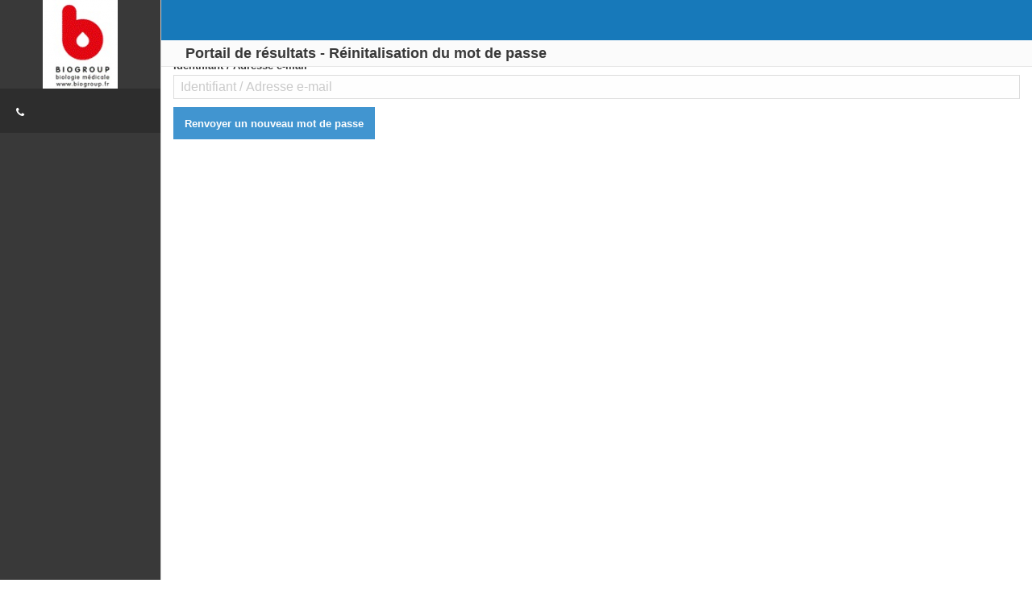

--- FILE ---
content_type: text/html; charset=UTF-8
request_url: https://resultatsaura.biogroup.fr/fr/forgot_password
body_size: 15152
content:
<!DOCTYPE html>
<html>
    <head>
        <meta name="viewport" content="width=device-width, initial-scale=1.0">
		<meta charset="UTF-8" />
					<meta http-equiv="content-language" content="fr-FR" />
			<meta name="language" content="fr-FR" />
				
        <title>MyKali - Portail de résultats</title>
                									<link rel="stylesheet" href="/css/vendor.20211102165952
.min.css" />
				<link rel="stylesheet" href="/css/foundation.20211102165952
.min.css" />
				<link rel="stylesheet" href="/css/mykali.20211102165952
.min.css" />
				<link rel="stylesheet" href="/css/font-awesome.20211102165952
.min.css"/>
			            
                <link rel="icon" type="image/x-icon" href="/favicon.kalires.ico" />
    </head>
    
    <body class="">
		        <nav id="menu" class="slideout-menu slideout-menu-left">
    <div class="overlay"></div>
    <header class="menu-header">
        <a href="/fr/request_list/55c47622f0dbf">
                            <img src="data:image/jpg;base64, /9j/4AAQSkZJRgABAQEAYABgAAD//gA8Q1JFQVRPUjogZ2QtanBlZyB2MS4wICh1c2luZyBJSkcgSlBFRyB2NjIpLCBxdWFsaXR5ID0gMTAwCv/bAEMAAQEBAQEBAQEBAQEBAQEBAQEBAQEBAQEBAQEBAQEBAQEBAQEBAQEBAQEBAQEBAQEBAQEBAQEBAQEBAQEBAQEBAf/bAEMBAQEBAQEBAQEBAQEBAQEBAQEBAQEBAQEBAQEBAQEBAQEBAQEBAQEBAQEBAQEBAQEBAQEBAQEBAQEBAQEBAQEBAf/AABEIAG4AXQMBEQACEQEDEQH/xAAfAAABBQEBAQEBAQAAAAAAAAAAAQIDBAUGBwgJCgv/[base64]/T19vf4+fr/xAAfAQADAQEBAQEBAQEBAAAAAAAAAQIDBAUGBwgJCgv/[base64]/T19vf4+fr/2gAMAwEAAhEDEQA/AP79uOc4J5B5Axnjn0HA9T9aAEcArzj246n0wef8O/SmnZ/09Ov4Bdq9ld2em3TXX0IiUYcYxyMemPQ/TP059qzXNzvXkSa1/nVtl022a3vp3Ih7OpTSkrpapNbSV76aap7eiVz52/aB/au/Z7/Zd0S01347fFLwx8PbLUZRb6Xb6rcTXGsatOZI4xFo+gaZb3+u6vKHljUx6bp10waRFYAuufNxuc5Tlyi8dj8Nl7qOcKDxE1Bymr87jHWUt7N8tldK60R+k8B+EviF4oYivheCOFM24h+rKKrTwOFnKhRbdoxq4ifJQptuzjGVRTavaLS08s+Af/BRH9jX9pvxAnhL4M/Hjwb4q8WyxXM1r4WnfUdA8Q38Noz/AGttM0fxJp+kahqf2RI2mvF0+3untISJLpIY2DVz4LiHJcbVeGwWY4TEYx3k4e1UKlSyd3GElFzXLG7UVK0U21a59Px99HPxl8N8slmnF3h/nuVZPQdNV8xq4SVTA0JTcYwdfFUHVpUE51IUoyquEZ1GoQk5Sin9vR424OPoTnGPbPbp15AwcV7cXN6zSu9VbZrvufiKcXpFJJaNLZNb+noScHjg+mSD7cdff8c1QwOOuMnI4B6c446dyeT39OwAcDkDOPx7DnvjAA9PxOMgC4GB0/D36Y9O2MHjgA0AJj2AIwex69Bnt0A6ew9gA2qff8fp6e2KADPTrx6A4/QD/D9KAEcZB69sdf1PXOPXH55pq19XZbX9dPx2E3JL3Vd39NHv1Rn39wLOyurl8lbeGWcheDiNGYgHOASBkEnBOD1AxlVX7qo76qMnB22lryv5fLT5m2HoLEV6VGn7qqzhTVl1m0r2j2u9H1vY/wAxn9uD9oXx1+1F+038VPij421DUNWW68Za/pHhLSbm8naDQvCei6lcWujeFrGGKGW1hZ9KaKa4aFpdxnvLmV2glcV/F/F+eVs44grPHOVXCYSvVipxl7tNQuoUknqmnZO1r3b2bP8Arb+jF4XcL+E3hDwRk/D2WYaGNzHh/L8yzLFKEFWx+YYzCQqYqtVcVzuVStJyXPJuELRvyRsvmXw5ruteEfEOh+KPC+q32k6/4Y1Gz1XSNf0Ka50vV7a70K4jvBqOm3MEcDLNaWVg10k/+izxN5MsyPNk18/ga9bCYpY3D4h0KlHExWHqT5uaycZ6JJu6jFyV7bJO2y/bc7yDL+JcizHhfPMFSzLKczwWIoY6hjYxrU3CrBxnRnTkpKTdJytFbuytdxP9Mz9gH44a1+0Z+x98CPjF4nV/+El8X+BNNm8QzNC9v9s1rTZJtG1TUFiMMCRrqF5YTXoS3T7MnnlLdpIkR2/tnhzMZ5rk2AxtV3q1sPB1WouKc4rllJKyVpNc2itrZaI/5EfHvgzL/D/xe474TytRjl2VZ/jqWBpxlzqjhZVXUo0b80pL2UJqmvaNzainJtu8vsQOpz7HHQ+xz/XNe2fkAm9COMEA4AII59s9v8OMjFTzLm5Nb/h94ovmXMtvPT8/S3roOyvf+R56+vbk+1EpKNrvd2Qxcj16de348e/Xt1z3qgE49OvX5TyOe3/1vqMYoACV7/QZBz29ee/60AHP4denqc9j1HsOeeuaAEOcdTznPUcYzxk/ofQ9Bmk9vnH80BieIf8AkCarliB/Z14TngYEMhyTnI4yMLzjkdxSmvcnsvd1a3ej+e3a7XkduU3+vYFrf61SS2vf2qVrPda9ne2+7P8AKp+I8izfEDxzkwyiXxf4gtd8M0kkEUVxr99FDJbrexLIYkkvEuYQjus8SPb3TRi7lSX+Es1jGeYZnTlKUFUx9aLqJJxhaq7c3MrJSbtpo726tP8A7I/Dj3fD7gZ8vM3wrkyXK3amng6cW3zbykp6xXuX0s7tPiVxctJgxTh/kniMcTGNI4ppJbhoAkc+YbNXkcLcMkciw32pO2EdeSskq1OPLUqqnHnqrkvS5YJNyg01zR5d3fR6ystV9jhqdSdX2lKVKpRhGUZRlNezel50/iu+ZaLnd05Juy1X+ij/AMEedY0zSv8Agm3+zRLqd7ZaZGvg/U5ZDcT20ESqnifXhJNJIgihDOEM1xnDQStJDKRNFIq/2dwZLDz4YymcKkZf7KnJytCSd5NprTRWdnrfZt20/wCUb6XuAxuP+kb4kwwOBqVZS4hq0o0cLz13zONNcsIpykpuUkvZqzTduVXV/wBLbDxh4V1RzDpviLRL+RdodLLU7W6kUv8AdyIZnI3EEAsMEjCjNfTxq0pN+/H3d2pRaTukrtS7pa67H824rh7PcBGEsVlOY4WnNv3sThK9GLtZSUXOC5uVNbX3V9zoBIhGVPUAgjB4OOcjjBJ6ngAkk96pzcbKaVnpB0/eTj02W9nfa272Z5NSM+b2bsrK7tbmVtbf1fXe92iXAyM5A/QkZ4BGSenOPWmly7Jtt2b6+b8v6uwUpaxs7W3tq/XS/e+vcl557DkDA+vbuOmOM+nGSaAOSCBnPuP054Ppn8e4yAKPoR+GPw98dPy5NACdz0HqMDB55ycfXI4P86AA85HPvjHf6kkZ6/hxz1UtFfs1+aAwvEQI0PVjnlNPvMZx/wA+7ke3UlRkjgHnvQ/ejNaL3Xr6Rv8Al9/rY7spX/ChgY3V/rNF63/5+Jt+i89NNtEj/Kp+I29viH43ZJIZZ4/GHiuRZFurWa1hnfVr92mkMErWcGn2908E2FjEEu1THPs8gN/CWaR9rmmY03N04fX6znJt8vxuUU1p7t7bp66q7SZ/2SeHlSpDw64GVCF5z4XyWMZcr5Y2wdK7lF2Ulr7zTerv8VkcW6rNEQuGhfzLaCaURK0TGYf2c80xnBsmkmtLa1WOeVLeG3kmeNpYzKU4vaypS56jnfniqTU0o04XsvaxjK8otpNxaXNdJX6faU6VJRnOkpUpU3ztRklSjP7MXFSSb5uV9Lq6Tex1Wq+P/HGt6JpXhjVPGnifVfC+iWrW+ieFdS8WaneaJo+khrqV7DTtIvLs6XpdrKqh3gW3t5HeO6c2okEIPs0cyzONCdKWOxNKlTipUeSu1FqUneNOHN+6gk+bl0uuZLVafDR8PuA4Y/HZmuD+GJ5pjKixeOzH+ycJ9cxVao7c1Wu6anUqcqSbnOU+VSWrjZZfh7XdV8MaidT8K67q3h6/sZUuodX8OX+q6VrEElvc2z/b1mtJrSe1ktbKN5IHtpYpbO7Nu8NzHbxXJh4aWaZxBzm8fi1ThJr2vtXaWz6PS6ejbvfW1k7dmJ4B4JzPD1KGI4P4exVJRkq1HE5bhal9FeL54OCTjJWb0u77KVv1k/ZI/wCC1X7Zn7MWp6XbeLPGepfG34bQXdpDqnhX4l3VzqOtQ2ckiLMNC8YXJn1WK4iikiVBqN1epIbm12xR2wuGj/QeGvE/iDKa8KOMxCzDAx5ZVZYtupUhCXLZRquTlF3aildqz0Vrtfxb45/s9/B/xQyzG5jw7kmH4D4pkqjoYnJaNLCZbGeqpPE4HDxjQqc05ptxjCc3yyc2os/tc/Yt/bm+B/7cfwzg+Ifwl1tTfWTQ2PjDwVqLrD4m8G6zJGH/ALP1aydY5HjkUl7LUYIzY38Ss1vIXR4k/pHIM9y7iLBxx2X1fau6WIpOac6E5bKcflo1dN31ve3+BPjr4A8e+AnFlfhvjDAVVSnKdTKs4o0qkcvzXCwdnWw85X5XHT2tGo1VppqUk4SjJ/Z2854AH/6uvGOO2D/SvfSbbT0S2b2b6p9reZ+GxlCTa5kmrqz62317AHycEY7nP0B7fyyc9M4qb+9Za6Jt+b6f1YUW5c11ZKXKvNa673/Ad+Z/Fu30HB9c+nrmmULz6emM9ug7cds8Ec9uhIAE+3HOR+vPHGf5HJHXCaT0YGF4jJ/sHV8/xafdkcE8+Q4GD65wABk7iAADxU8yXtL7JNfNxt/lv8lsd+VJ/wBp4JpN/wC0Ur26Jzim/u3bukk9D/Ko+JQMnj3xsTHKQPE3i4oWhW4kZbVtQuiJXRlTzEeJ5HS9Uvb2zC4vFmt82zfwrmq5czzXms4/XK75FvNwlzbaX95K6e6ers0j/sf8OfbT8OOB6WHqQpzq8MZO3KpNL3VgqTcVzLlV+Wyg3rzdpa8btXfLJO6iOdpYPtBMd0I47yKW2ZrMW0dxEbS2t7mGK8MMUs8UUsclpFut5Vj4r/[base64]/[base64]/B/wAZfCV/O/hdNStdB+Ivhu2muY7Dxh4IutQij1bT7qIgW9xeaRHOL/SLu5ENzYaglqIFT+0ri3uvq+D+IsTwznGGq4OrP6njJRjiU3JwdCUkpw1fIrPVbNSUbWk0fzl9KPwCyPx78K854Yx9Gi+I8LQq43h3MvZU3iaOZUISVHkqpNxhJ81OrFStKD5Gm5pP/Sk+Hnjzw/8AE3wR4Q+IPhO8g1Hw54y8P6V4k0W8gmt51m0/V7GK9gJe2muLbzY0mWKdIriZY5lkjDsUzX9j4XFQxeDo4mjJunWjGUX0cJK6lpdK9+ml72V1p/yicRcP4zhjP82yDN8PLC5pk2PxeW4mhOMoSjWwdaVCo1Gcac3CUoOUJOMeeLjJJJncDOeRzjjI/H265PcDP0Aroa96LXVO/wAn/wAFHhRu+a+ylZfcSd+D+Y9CenI6c/pVFCZ7/TnkA+/oeB1xjoenQAR+nbPJ6+npn8Pf0zk0m7Jvt/SGld27/wBfd38jC8Rt/wASLVssABp15ycAD9w/XdgEAcnJ6A4z1rOo0oSlDVyeu/az00a73v13urruyi/9pYJNO6xdG70tKPtIuyWur0WnW3mz/Kn+IqWsvxA8bOTa7Lvxr4kgWcCGCJPtHiBjHcMLKab7NFFEvnCaCB4YreOe3t/MkWKWL+E86k4ZlmKv70sdWuno1GU0pO6fuqN73091NJX1X/Y/4YKE/D3gmDjOVSPDWVO/MoqFNYWmkm+lkr3fK7Jv3VeRx0chZom34luVtWWKO7W2P2sSx20UcoZ7aC1MUN3JBBdyHy7ORUKSGZJ4xx1FXw1CvJWUacVyyStKU2laT20V2rWvfa8lY+5io04KUqsYwqtJQnFqT5koNKV7JO/Lyu0r2Si3E/fH/gjB/wAEr7b9rrxJH+0F8adOZ/gB4I1y3TQfD8kUtt/wsbxLpjW91cWcm2cmHw3p04t01SMssmoSMsMDQwlnP7L4dcC0c8hDN8ZDlwX7qUoNOEsXWptScZK9/ZRaXMk7taaJ3P8ALT6fX0ysR4T4HE+F3AmMguNM1wVT6/mFOzeRZdjISpxqRpycrYutT5nh+aNqaSrNS0R/QB/wVQ/4JQ/D/wDa/wDhS/in4W6Rpfgn47/DfwrcWHgm50y1s9P0nxZomnadcQ2vgnXYIYlh8s27fZND1Ur5+jh1iTdZnZD+n8ccB4TP8BOeBw1CjmFDDyhTnTpwp+0pRjrQm1a/NFckJ3fLotVof5qfRA+mNxZ4H8bU8v4gzTF5vwJxLmiqZ/h8VWqYirl+IxdXlq5phJTlN01B1J1MTRpxXt7ymrVEm/4JvEOi614c1/VfDfiCwvdL8Q6Jqur6RqWi3UbS6hpusWayW9zpzWkrbbm9t57KXTLueEXVraxtaz7pEtyT/KVWkqGZuhi6dSjVwzq0ajvKK54QklGSa/mSj1vdXvqj/paybOMHnuS5Tn2TV6VbAZzh4ZhgZ0pJ/WKOMpe2hUlUj7soThNOHS0lLozHbCMrSCaRdzKXkmkj+2W6K94kTrIYri4SBoF0+6ZUe1to5WaT57dZKiq4qjGVOcaf7yPPR0UnFO7nGd1aCUffhdt3b0a09eSp1HTpUoSeJnTftlKXu0L3bbb0a354ptOMpP4lp/fz/wAEE/ijqvxF/wCCfngTS9bme4vvhz4g8TeBoriS7F276dpV+ZNPQvjKrFBc+Wo8yaMqAVlcEY/rzw3zCpmPCuAlWlzSoOdCPpSb5Vp2TUVfXS3kf8xX7RjgfBcG/SO4gll9OjTo53gcuzSUKEeVfWq1NxxdWTTcZSq1acqkmrLWzV7n7VKct2A5GM8/Tnvn65+nFfe2Ts73fTfZ317fn+B/CF2pONnbfm0abWnTbr228yTK+vf1I6/j+vQ9e9BQe3XjnjHXHbvkg8jJBP1oARiAuT0OBk4P4nPGev1wOcYoE79Hbz3MnWLdrvS7+0T71xazwoSSOZY2Ueo5J7jGcD0FYxbUa3eN3ZW3SS8t7advvOzL6sMPi8LWqStGnWpy5u7jNPTvpfv+p/li/Hbw1q3g342/[base64]/oUI4apTjyRlF09pTvfnbShLRuXNG7fK01fpoub+/b/AIIPfEnwN4u/4J//AA98LeHdR00eJvh5qfiLw5440aKW0h1aw1RNVnuba81KwgkklgW+0+a1MNxMqLcLBKytIsTtX9c+HNfAVeHcDRwdSD9g6sKtKLUp0mm7Ook3yua6PR206M/5h/[base64]/zGP23PH3g74mftd/tEeOvAzW3/CH+Jfit4qudDvbaSya3nsWkbT7jWLOMYa7glbT9R1i1mikW3G+zuBJBM8Zm/izjDF4fF5/nFSjCMsPLFVHNqP7qrGU2qdZTSvf/AJepWV2rdXf/AK5foy8N8Q8L+CPh1kXE9SEs1ocPYJTpYqTjiMP/ALNCccPXTvyPC0rUlFNpukuXSyfy4kDhdpt0gJjjUCFIlRUBktBDDe+YtjLFK0txvuXRo5ZjY2pO542r5qVCi8O17WXMpb39yMrS5aae2urs7Rfu7uyP3zDynTjUjajThJtThGo3GUGm7r/p4rS5V7qd0nrZL+7v/g3f8Maro37BUOu6lbm2j8X/ABP8b6tYqVhQTWcV3DYpdRrEqkQTyW8hi3KAFUGMmLyyf6t8KaUqfC2FUtE61eaukm9FHVaW1TSS9ex/zS/tMM1y7MPpIZnhMDVc3l2SZVRrN392pUpVK3Jd6aQqK7TdmrW1P3ljwCRxkcbuQc8YB9sHvnj8h+nWdk3bbZeX/D+f4H+d0dLJTU7NqWqbTtdJ9U9Vv/mS5AJxgdCQTj17AH8fw+tBY4Z6cd+3XgEnr6nn8uKAGMTt74yBjHb8hwDx0HHXNHpp/Wv3rQPm1o9tyuwwOoOcZ7dj39SeR1yc4zk0pPmqxilZOLbXST87a/P5+SiLahTgknJSS5n2u/eu916d13sfwhf8F7P2NtT+CH7U8/xv8O6LcRfDf9oHfenUNN04S2mm+Pbe0S31/TnMbnyL7VQ0OqWqR2ZEs00l1DLcagPIP8v+KnD08NnE8fCPso49tRcINUYVYptuaUeXmnZSbbvq766P/ou/ZseO2W8beFVTw2zfHVP9Z+Cny0KNbERdbFZPVny4J4aEpOpKOHXNQs48sFTjGKajyn4PsyyojSw7YmW6MogEaQxWr6fePf2UE92sUdxd29jcSHTy8SsZYFFu1151sX/JKdCpXnOOKl7PEYaT5qUrNVIx1/dNWjH3OnNyp6vc/wBMpQjLDRnXi8LCcJupFLnV0mrJwaSk4t7vS3me/fs7/tT/AB6/ZK8ay+OvgZ8QdV8Eay2+y1OyiYTaDr0MdtJGun6zoN09xbXrR3gc281wsc3mRI0UsE8kkM/v5FxNnOR4mpXyiv8AV1USo1oz1g3DRJqWk+eSVnq7tNWer/KfFXwP8MfGvJqGT+ImQ0s6wtFJ4bGU0qOOwsre48Pi7e2g3yxUlBpTi+WcXflf1T+0Z/wVp/bk/ae8D3vw4+InxRj03wTqdhJaa7ovgbQ4fCkXiWwNp5ckWs3lust9d6RdzxBNSgWW3ie2v7hGWSGIyQ/QZr4j8Q5pSq4TGYqGGoKPLiaVFcjqU0rSc3CV5Rd0pLa7u1ZH4p4YfQW+j/4X8R0eJuG+HcXmGc4TEutgK+fYlZjSwtTmVSMqFGpBQpypyjCMKypupS+zNJyPzYbGTECWAQpH5ZlgSJGZ8zruVFjstbK3NoY3lilnlvJIpwgdgfz9q7mo1HPBYifNKvO/PPl96MFGXvRvJKN3ZNSulY/sWEcPTqeynBOrT+CnTiouDSdot7ckrcnK5aRfLokegfCn4ZeMPjN8R/B3wy8A6Jea54z8a+ItN0fw5pVnpksj3r6hfJDvkhhivB9khtkn1a7v7sQ2Wn6ZFq39p3iqyM/oZdlNbNMbhMtwcKntcTXpxlDl9s/elpV5oX5U0n8T+HmTfvJP4zj7jXJfDrhXiPjjiKrSwWV5JleKxVapia1KlTdSlCVSEIKpOMXUqcr5UrtptNLmTf8Apq/so/AjSP2Zv2evhP8ABHQj5lt4B8IaZo95c/vW/tDVhAs+r3+6YtIRdanLdzRLI2+OF0Q/dOP7WyTK1lOTYPLYxSlQpwp80Va8k7yle2rlq7tO91otT/kY8XOPsb4k+IfF3G+PdSUs6zjFYjCKpJynRwc68o4Wm23Kyp0HBNKTjFp8ra3+j1HoMEHqPfqTkH09vbmvWb5ZRhe6UdG97Lo/Tzv20PzdRinJxs1Jptrq7b/PT7tB+enY9+Cf5dM89efxzTGHOD365/T39M4OM4x1IGQAIOD06H17j3OOuefTpigmSTWt91t/wNevTUiweuDx1BBxjI/pn0pVLfGlrFaW1bXW/r16+eg5XbjyWjFaW2938vLfr9/zn+1R+zF8Mv2ufgz4r+CvxW0caj4e8S2Mi2moQ4j1Tw7rUaO2leINGueDb6hplyUniPzQ3CCS1u4Z7SaeGTyc4ynAZ3ga2CxtFVI1oOMVJLmjJpqMk7XTjKzWtmrp3W/6b4R+K3Fng3xzlPHHB+Onhsdltem61C79jj8NzR+sYPEQ+1RrU1KF170G1OLUkj+A39u3/gl/+0V+w/4p1FvEnh/UPG/wluJZB4Y+Kuh6XqN9oUlik4is4PFs0FvenQdVliul0+402WaGS7txPe2QnsLO4ms/5S4r4DznIq9RqlXq0Pe9ljaMHOmqN3Jxqy2hNr3Uvis9G4pSX/Sj9Gr6aPhl46cPwoTzPBZJxjSjRpYvhrM8TSo4qrXnC85ZdCpJTxeGlN+z9rRjJxlUUJqEtF+bRaSNY5E3gSQzmKGaWOBvLSKbUWaSGWcfaAqBbi3gjSKKS5EVtH5rgq/xFSbVK8qcYU6D1Sdp1ZK921e7SdpdFfZu9j+xKU60WpS9jDDzXPh405xvD2kXtrd6NOSekfwblZTMzByC3kM0okinmdRPAfttwjXLQ304aSaFrJs3pF1LGkUq3m8Z89JU+eVP2tabaV25OEJWXJJXu03ZtPWSutea5o4exmva1HKcI/VoTt7/ALSo7xlGL3pK/vSs29knzpnpHwk+DnxQ+OPjLSPh58JPA2t+PPGGtTxw6Tonh2xe4uCGKx3t1czSQrZrptsuqs2pXN5cQQaf5kd7czwaRBd3FerleXY3Mq0aFDA1MZOvKNOpam2owacaaVvdap3b3VtJN2TPgOPfE3gTwxy7G5/xhxHgciwWBozr16uOr0aU8R7OlP8Ad4WMpXr1ZTcYwpwTcpTgoqV9f7ev+CRv/BInTf2LbZfjR8ZF0zxB+0Nrulz2tlBClte6Z8MNI1RXOoaRo1+Ed7zW7mCZ7PVtcjlIe1afTLF/sE07XX9N+H3AGH4Uo/X6s/bZniYPnm7P2NOa9+nFq95N3Ta6XS3u/wDnj+mr9NXMPpB46XCfCzxOX+HuBxqxEKdZyo4jO8TQclQxmLpKyhCCfNTouLakoVJWlCKj+75U9cHIz7+3br7gEEY784/UE72draW2s/V+a33R/nmly8yk3KMlq3d2v0Xl87O1uzFX5fbg8Y6Y9sDvjGD1461LtKSnZp2a1067272t5eQox5LxXwJ+4uy6r7/XS2pIe3H5Fh/6DnIxjHT9cBlhkfXA78njnBGeo/QkYHWgAOBkkdOScZB4I6DOc+g57egIAzep6Hk9e525OOnvkdcj9aAGsygcDjHJ/UY454H4cljkcrlTafVbeejTX4/8G9rqTST1s2rK27b0087tdLdzE13RdG8Rabd6Pr+lafrWk6lbTWd/pWqWVvqOnX9rcRtHPaXlpdRy211bzoxjlhmikjdSVZCCRWVajQxEJ08TSU6Mk1JS96Li+klZ3Xk00+q0OzLsbmOW4iji8tx+Ky7G4ecK1LGYOvUw2JoVISvGpRrUpRqUpxdmpwlFx1s1ufmb8WP+CNn/AAT/APi7q1/ruq/Bay8J6xqUv2i71D4e6jd+EpvNE5uRJBDYs9naMJwrq9rbQNE0UYhZAMV8bj+AeFcxm6jy6MZNJT9lN0oyabd+WLsm3rdadtLH9UcFfTc+kVwLhaWBy3jjEY+jQXJSWewWbyUIpRj7+Ik5ySSunNyne7bb1fl+gf8ABBv/AIJ2aHqFnft8PfFmtrYk/ZtP1vxrqlxpyM0c0Jb7PapZOHCzj96sizHyLcSOwiCnkw/hjwpRlzLL5K2tvbSa31ukkuvTrb5/a5v+0T+k7m2GlhcVxXllCE4qPtcFk+Gw1eKvf3KsJNxb1vJJqzdvL9K/g1+zp8Ef2fNCg8N/Br4ZeEPh/plvFDb7fD+k29rd3EdupSEX2olXv75kXo95czSEszMzFiT9hgsoynL0oYTA0cNBNJOnDWTVtJNLmkldrW63emrf8qcZ+J3H/iHivr3GPFGdcQzi5OlRzDH1q1Gm52cp06En7CnKStd06cW0kruyt7fkbl+bBPIHXPc9+SB27fpXfOClKNpSi0vgWkGtdbLRv/g9GfARcFdK/PvLmu9H0TfRXS08utiXev8Ae6jqAcZ5HBz1yQAD1xx040C8v5fxX3/1cXehJUHkcdDnqOhxjg8EDOOM44FAJt/Zt31QvT2z7r9e/oT6nnPQYoKHc9epx7Dv+fTPfGaAIZ32QyOOSqM3HcgEj0HPU4wRxnjmgHp/wD+ff/gnP/wU3/aI/aI/at8T/Br48aJpOheBfFNv8bJPg9q8vws8V/D+LWdd+DfxV1HwZrfhTwV4wv8AUtY0T4sf2V4dt7fWPFuqraeEp9B1GRtIi02/lgup4zv5O3r5ry8wbSlFJpqUW+ZfCmre63/M+i3tZnvt1/wUd8deD/2Gv21v2r/EngrQ/EPiH9nD9ob41fBrwX4c06S70rR9Vg8LfE/Qfhl4D1HxTfbZ5rHTLXUPElhq3jbVc29rZ6FY6nevcWEEMl5Ans3drl66cu27e1v+CTJTbXKo7ayk7cqfXRPbt5201O+/Zq/aW/aL079pH4ifsrftOax8IPiT4o0P4HeH/j94f+IfwP0fVvDmkQaVqms6hoOq+CNf0HWNY12VNRs76yF3oOsW97Gus6TKbq4sbSRSpmnOrO75Yzpxdm4vbS9r9Nlba9tdXqSjGkrUr1JvWalfmkuazckrNLp9x80fss/8FKvi38WfjD+zLqHxQ8SfDDwr8Jf20bj4nR/Br4V2Hwf+NF74w8NxeDj4sj8NaVrXxz0+z1D4SyePNSj8G6hf+LvB/iJ/D11ocE9va2JnuZIfPcpSU4qChKM3KKfM7xcVd3t16JO2vcIwi4uXLvo4tu0Vbp+nf56VNR/4KMftGT/8FWZP2NPBk3wv8R+EdL+Kvhbwtrvwx1Lwnr2keOI/hBf/AAruvGPjX436P8V7rVrbwTd3HgLxDJo2iXPw1jtr7xTrMWsW91aW0CARTnPUlGfLGPuPld3a76aX6q3RNWfR6TywhdWcr/blvHeyW91a9+vXyOr/AGq/29/2nPAXxG/a/wBS+EFt8FdD+Fn7Avgvwd48+JvhD4m2eu3fxA+PFnr+hnxdrOl+Ab3R9Ttj4T+yeGYLqx8I3Mmh683i3xm9roWdOgE9yEpOCblq5K3L0T2TT17/AJa6u5GVWUnBU1GEdpN6zVnfVaJrd+vVH1r41/a48UaX+0X+xd8P9M0jT9G+Hf7THwF+PfxT1S48S272+t6Xrvw88JfDTxV4a0CC88+G3ju4bPxhqTa7YJDPcOlss6iCO1cklVbduVX15uZ2lGN7t210vpvounQ1UJuKnB0/emlKnKXvctr80Et3pbV69z47+K3/AAUX+NPhr/glr4J/bItb/[base64]/m/uvlfra+nl5jbjePK+ZSjzcyu0k7Wi33621031R90Dcc/dH6+o55Hp/nGKBAc/gfx6YyOeuQDxg5655xQBFcY8mQkArsbcvYrjoT0AxnngAE/if194m7LZv0Px5/ZR0z/gmj4b8bT/HT4NfD/RPh/wDFXWvGvxK8Fa7c+INW1ZdT8F6heaj8SPFviu/s9P8AFmvnw/pPh7xOnw48Va2+sfDy0u7G4t4GgknNra6i1qn7r7tWp6a3cldO+2mqfbqrCcVBKmlenWmqqknq6kbKMVreOz0dlpfsn7FoPxd/YPg8DeJfA3hTSvB2rfAz4yr8efiJ8Y5bnRtSPg77Stl4Z8QfELWfHnh/xZaRatLZeP7LxhYajpV5Bpsmm67DcWVxoKXVvqVhLIn3WnK+V3aa001je8r6arzbKUJKTg2uZe9uktbvl87PzW25Q/Z/u/8Agm3+y7FoVn8BG8F+B7z9oO80zT9KbT7Txrq2ueKJrDULzwx4f8NaxqGv2+o6n4Vs9O1S3vvDOheHvFNz4estP1CC50q1tLe5iljDsoqyXLdt8vw8z206LyfQnSCTd3BNLms3O99nvJr5NXtrYj/Z/wDh5/wTYtv2gtI+IXwV8GfD3Qf2ivGvgzUPiTpNpZHVWvdP0fxvY2V/4m1fw7pq3+ofDzQtd1bTtWs38Tnwc8OqXWmX8U90ZtM1BZrmXJSXNt7LVqKSs5aatLW73et+jeo1JzV2rX6aK9tm0urL2v6t/wAE37j9oiXTPEJ8CL+0LB8cvB3i19Qm0PxdFrOmfGrSdKsfB/hrUx4tg0tNH0ue7s7zSvB90r6zB4e1nVtV0Xwxqi3eu6npWnzq8Yv/AB+992nRP8bfNjav2v0vtfoeK/HDxT/wTL+M1rr/AO1P8bfhr4P8Z+JvhN4o1HwboUk63Os+J/iNefD7TdV8baBYy+GPB19qGneONAFvpN/4t8MN4stNY0vSdN0s6/fto9jaTeXpeLtomkm5t2biraNaXle6sktGr9BujXkuVuyXvp6JJPq7Nb7Wv326+/fFe8/YY/a80b4c/D/48eHfDnibUbnxBrx8AeG7was3inwvquk+HbW18WXdt4j+H9x/aHgTSodF1+LRPEN5qOt6DoV/FcR6VqD3DPbW1Z8qaTXvRv7t1eU3v7zevLbRxenfoQnThONdStJNRim3aN3orbdFZvz7GBL8YP2CvE3hH4X/AAR0XTvCWrfBPwDrdzr+nNZ2U/hn4f8Awfv/ANmzSdB+MHhrWL5dYTRbv+zoLaPSdc8OanpMOp6Vq1oRqAubnTpxPPXs5x+KFJJWldcv2r20Tut/Wy12sXNKDs9HWXNvfmvrfqvRXf3s+9Phl8T/AAL8X/DFr40+HXiCLxH4buri8skvo7LUtMmhvrCUwX1he6XrFjp+q6bf2kw8u5stRsLW7hYjfCAyEtST1W7979PToJJRXKtOWysrOytp5/5/I9FyPXb9ccnv1B6dOP5AUwD3wQOB1/oDxjGO3UjBPBAGSKNjKecgjjPfA7Zx+RA68AUAfnJoPwb/AGCvBc+saefHfgy8mXxB4k1vUNM8S/Fmw1FtLN1p3xe8N+I9DS1uNWWXTfDdvF4m+LcN3ou1ILC8ttbYiL+w3W2TX4Lr36P1XlZeQlrpum00mr2kvyeq03vt1Kdr8Gv2AdL0S98I3nxC8Haq17pXjXw3eX3iH4x2Wo+JTYnw/oV9qtt/bF1rP2+3l8D+HfAGi6joskLxz+FbLQP7UXZ5VzdEfKpRls4/C77Nqzfnfre+4nByT522027q6duztslZ/d93kPxg+Cf7NvhbQ/Bf7Q2i/Fof8KU/ZtvvDfxA+LDeDdSi8b+KvH11p/iWf4heH73xb4kh1xLW/tH1vxhbeML0XVnJe3GmkS6VNBBdwRsVHCrJSm03G1k326af8D1CE5Jp255NcrlHVNemi7Ju/n6e4+A/B37Cnwo8baH8avB/iTwjpp0r4OW8On/ERvGumXvgG38AeHrzTfh3a6nL4iudQksJNSils7Twt9uivJPM8r7Dc4uGgRiS5ozV9JxjFW2XJtt3trbXoU5u9rLXd+v5NtW9V3enR654b/Yjv/HfhvUNb+IPgGTxf8YNW0jx14L0+f4nadGfHt7YePfCfxQ0rU/DGnLq4j1m2l8WfDXQ9StRpyTxXVvpGoWqCW3N6lKUebkV/gjyrva9/wCm7g1fv526O/pvp/XTxzQ/2fv+Ccd54U0L4a+CPiJ4QtNN+JXinxV4w8CS+DPi3psGs6tcLoet+DvF+ieDNf0y9e4uPD7+HL/xF4d1DRorm6K2DatDbuktnNNarkWjvezbi+3T566/L1vNp25eeUk7OWz91bJ9kvLa/keoXei/sL+BLrQviS3xU8B+D10q4k0r+2rf4rafY2HiG1+JGnrrVn4X1tv7Tkj1/S/ENp4Ql17RNKkLtcRaVqWoae0lut+XXs09W25P4ntzLqrX0T628wsnK/LzKyuk9mteZp3t8rLTW97HD+N/gP8AsYfCs/DLwv4o0/xL4isv2k/FXiv4aeDpLrxjLreimy8U/AnWbTV1k1PWNasbDTfBmmfCLwBNpejiwmvb2FDZW+j2F9LezsH7OHM5KNm0ouzdrJW/r8bmjlzSjKWvJHlirKyVrWXa/wAz64/Zf8K/BTwh8I9C0z9n3xHpHi74ZT3WqX+k+JdF8Saf4ustXvLi9l/tG5HiLTGltdSkS8jeGWVZJGjaIwyMWRgCMFHls37seX1V7q/p/WmhlCHLzNyc222nLdJ20VrLS3bqz6H3Adcg+4PI7fz78+vNWWGeuM8DnP07d89O479+aAGvnY3bIb8CMnPuQQccgeo9AD4r039hH9nnS/jjqPx+ttA1Z/Heq6v4z1fUYrrWLi68OXV5438OWPhrVo38PzBrA2cNhHqU1haujxW1/wCJfE90ih9ZuxIEu0duib67K1+vpr/lY8z0T/glz+ydovw8+Ifwxh0HxZceGfibonhXRPEzXHizUX1b7P4V1a71q0utP1Rma5sdR1KS9m0/XL2FhPqmisdJuXeyJjOc9k/6/rQTd3HvLa2iSV3qlu7aPv3W560n7Ffwftfgr42+BGiSeKdB+H3xBm8bXfiKx0zWRHdyan4x1u21pNRtbqe3uDbSeGW0+w0vwzaopsNN0OytdK+yyWsKR1mW1yNKWrurOOiV9VddbX17mRJ+wp8Hn0FrCLUvGtrrv9jQWy+N7bXVj8UjxDb/ABU0v402/jRrg2rWj+Ibf4j6HpWuxq1t/ZhW0Fm9i1vLMslxi2r3t0/If2ltdreys9t+713s7a2PMdd/4J/aQPi18B9c8FeJ4fCXw6+Fsem33ijQoob288S+P9R8KWPjuHw6mqXs0zaQkH9r/EjW9dvLq3sbS5hukaC3jlivVfT3yN7y/P8AzDmVlprJXvvponv1vr1tdnrdt+xB8FrHUvhNcWp8Ux23wo0PwtoGnaP/AGy39leJIPAL63eeCLnxRAkUb3t14Y1PxFrGp6dJbNaK91cxi7jnhgSOnBWvr1t93UzlJKUYO7ck7NOyWjlqt3ppvp6Hkesf8E5fAltovhLRPAvxB8ceE20b4u6J8QdV8Qy3dvq3iV/Cnhz4c/Er4d6L8P8Aw5fTQxW+j6dYWfxEkiiurq01OQ6ZDfWbK015Dc2pKXK4ru0vvZbdleWqbSVtGm2lr3Wq09dLn1Xdfs8eBJtO+G+kvNryaP8ACSeWbwFpo1aaWDRIJfg54v8AgrPYBplaa7tJfCnjPWLphdSyyDWha3iOiw+UbA9M+HPgXQPhn4H8JfD/AMLQy23h7wb4e0rw3o0Mr+ZKunaVbR2tt57gIJJ2Rd80oVWklZnOSaAO3xk89gOwPr6j/CgD/9k=" alt="Logo du laboratoire" class="float-center"/>
                    </a>
        <p class="laboratory">
            <span class="laboratory_name"></span>
            <span class="laboratory_address">  </span>
                        <span class="laboratory_phone"></span>
        </p>
    </header>

    <section class="menu-section">
                    <ul class="menu-section-list">
                                                                </ul>
                    </section>
</nav>
		<div class="top-bar-fixed">
			<div class="top-bar top-bar-desktop">
    <div class="ico-open-partial-sidebar-block">
        <div class="div-menu-hamburger">
            <button class="button-round button-mobile" type="button" data-toggle="mobileNav">
                <span class="icon-bar"></span>
                <span class="icon-bar"></span>
                <span class="icon-bar"></span>
            </button>
        </div>
    </div>
    </div>

<div class="top-bar top-bar-mobile">
    <div class="ico-open-mobile-menu-block">
        <div class="div-menu-hamburger">
            <button class="button-round button-mobile" type="button" data-toggle="mobileNav">
                <span class="icon-bar"></span>
                <span class="icon-bar"></span>
                <span class="icon-bar"></span>
            </button>
        </div>
    </div>
    <div class="labo-name"></div>
    </div>

			<div class="sub-header">
				<h1>Portail de résultats - Réinitalisation du mot de passe</h1>
			</div>
		</div>
		<main id="main" class="panel">
                        <div class="container">
    <section class="clearfix content no-padding">
        <form name="generic_form" method="post" action="/fr/ask_reset_password"><div id="generic_form"><div class="row">
        <div class="large-12 columns">
            <label for="generic_form_login" class="required">Identifiant / Adresse e-mail</label>
            <input type="text" id="generic_form_login" name="generic_form[login]" required="required" placeholder="Identifiant / Adresse e-mail" class="" />
            
        </div>
    </div><div><button type="submit" id="generic_form_submit" name="generic_form[submit]" placeholder="Renvoyer un nouveau mot de passe" class="button primary button">Renvoyer un nouveau mot de passe</button></div><input type="hidden" id="generic_form__token" name="generic_form[_token]" value="3GghrpE-tvaKs_--ltQLibDEvYnAaMjDY89bd3My9Kg" /></div></form>
    </section>
</div>
		</main>
				
													<script src="/js/lang.fr.20211102165952
.min.js" type="text/javascript"></script>
				<script src="/js/vendor.20211102165952
.min.js"></script>
				<script src="/js/mykali.20211102165952
.min.js"></script>
						<script src="/fr/js/routing?callback=fos.Router.setData"></script>
			<script type="text/javascript">var locale = 'fr';</script>
	    <script>(function(){function c(){var b=a.contentDocument||a.contentWindow.document;if(b){var d=b.createElement('script');d.innerHTML="window.__CF$cv$params={r:'9c3e6c409ad01709',t:'MTc2OTQxMzg2NC4wMDAwMDA='};var a=document.createElement('script');a.nonce='';a.src='/cdn-cgi/challenge-platform/scripts/jsd/main.js';document.getElementsByTagName('head')[0].appendChild(a);";b.getElementsByTagName('head')[0].appendChild(d)}}if(document.body){var a=document.createElement('iframe');a.height=1;a.width=1;a.style.position='absolute';a.style.top=0;a.style.left=0;a.style.border='none';a.style.visibility='hidden';document.body.appendChild(a);if('loading'!==document.readyState)c();else if(window.addEventListener)document.addEventListener('DOMContentLoaded',c);else{var e=document.onreadystatechange||function(){};document.onreadystatechange=function(b){e(b);'loading'!==document.readyState&&(document.onreadystatechange=e,c())}}}})();</script></body>
</html>

--- FILE ---
content_type: text/css
request_url: https://resultatsaura.biogroup.fr/css/mykali.20211102165952.min.css
body_size: 32057
content:

@charset "UTF-8";@media print, screen and (min-width: 40em){.reveal,.reveal.tiny,.reveal.small,.reveal.large{right:auto;left:auto;margin:0
auto}}html{line-height:1.15;-webkit-text-size-adjust:100%}body{margin:0}h1{font-size:2em;margin:0.67em 0}hr{box-sizing:content-box;height:0;overflow:visible}pre{font-family:monospace,monospace;font-size:1em}a{background-color:transparent}abbr[title]{border-bottom:0;text-decoration:underline dotted}b,strong{font-weight:bolder}code,kbd,samp{font-family:monospace,monospace;font-size:1em}small{font-size:80%}sub,sup{font-size:75%;line-height:0;position:relative;vertical-align:baseline}sub{bottom:-0.25em}sup{top:-0.5em}img{border-style:none}button,input,optgroup,select,textarea{font-family:inherit;font-size:100%;line-height:1.15;margin:0}button,input{overflow:visible}button,select{text-transform:none}button,[type="button"],[type="reset"],[type="submit"]{-webkit-appearance:button}button::-moz-focus-inner,[type="button"]::-moz-focus-inner,[type="reset"]::-moz-focus-inner,[type="submit"]::-moz-focus-inner{border-style:none;padding:0}button:-moz-focusring,[type="button"]:-moz-focusring,[type="reset"]:-moz-focusring,[type="submit"]:-moz-focusring{outline:1px
dotted ButtonText}fieldset{padding:0.35em 0.75em 0.625em}legend{box-sizing:border-box;color:inherit;display:table;max-width:100%;padding:0;white-space:normal}progress{vertical-align:baseline}textarea{overflow:auto}[type="checkbox"],[type="radio"]{box-sizing:border-box;padding:0}[type="number"]::-webkit-inner-spin-button,[type="number"]::-webkit-outer-spin-button{height:auto}[type="search"]{-webkit-appearance:textfield;outline-offset:-2px}[type="search"]::-webkit-search-decoration{-webkit-appearance:none}::-webkit-file-upload-button{-webkit-appearance:button;font:inherit}details{display:block}summary{display:list-item}template{display:none}[hidden]{display:none}[data-whatintent="mouse"] *, [data-whatintent="mouse"] *:focus,
[data-whatintent="touch"] *,
[data-whatintent="touch"] *:focus,
[data-whatinput="mouse"] *,
[data-whatinput="mouse"] *:focus,
[data-whatinput="touch"] *,
[data-whatinput="touch"] *:focus{outline:none}[draggable=false]{-webkit-touch-callout:none;-webkit-user-select:none}.foundation-mq{font-family:"small=0em&medium=40em&large=64em&xlarge=75em&xxlarge=90em"}html{box-sizing:border-box;font-size:100%}*,*::before,*::after{box-sizing:inherit}body{margin:0;padding:0;background:#fefefe;font-family:"Helvetica Neue",Helvetica,Roboto,Arial,sans-serif;font-weight:normal;line-height:1.5;color:#0a0a0a;-webkit-font-smoothing:antialiased;-moz-osx-font-smoothing:grayscale}img{display:inline-block;vertical-align:middle;max-width:100%;height:auto;-ms-interpolation-mode:bicubic}textarea{height:auto;min-height:50px;border-radius:0}select{box-sizing:border-box;width:100%;border-radius:0}.map_canvas img,
.map_canvas embed,
.map_canvas object,
.mqa-display img,
.mqa-display embed,
.mqa-display
object{max-width:none !important}button{padding:0;appearance:none;border:0;border-radius:0;background:transparent;line-height:1;cursor:auto}[data-whatinput='mouse'] button{outline:0}pre{overflow:auto;-webkit-overflow-scrolling:touch}button,input,optgroup,select,textarea{font-family:inherit}.is-visible{display:block !important}.is-hidden{display:none !important}[type='text'],[type='password'],[type='date'],[type='datetime'],[type='datetime-local'],[type='month'],[type='week'],[type='email'],[type='number'],[type='search'],[type='tel'],[type='time'],[type='url'],[type='color'],textarea{display:block;box-sizing:border-box;width:100%;height:2.4375rem;margin:0
0 1rem;padding:0.5rem;border:1px
solid #cacaca;border-radius:0;background-color:#fefefe;box-shadow:inset 0 1px 2px rgba(10, 10, 10, 0.1);font-family:inherit;font-size:1rem;font-weight:normal;line-height:1.5;color:#0a0a0a;transition:box-shadow 0.5s, border-color 0.25s ease-in-out;appearance:none}[type='text']:focus,[type='password']:focus,[type='date']:focus,[type='datetime']:focus,[type='datetime-local']:focus,[type='month']:focus,[type='week']:focus,[type='email']:focus,[type='number']:focus,[type='search']:focus,[type='tel']:focus,[type='time']:focus,[type='url']:focus,[type='color']:focus,textarea:focus{outline:none;border:1px
solid #8a8a8a;background-color:#fefefe;box-shadow:0 0 5px #cacaca;transition:box-shadow 0.5s, border-color 0.25s ease-in-out}textarea{max-width:100%}textarea[rows]{height:auto}input:disabled,input[readonly],textarea:disabled,textarea[readonly]{background-color:#e6e6e6;cursor:not-allowed}[type='submit'],[type='button']{appearance:none;border-radius:0}input[type='search']{box-sizing:border-box}::placeholder{color:#cacaca}[type='file'],[type='checkbox'],[type='radio']{margin:0
0 1rem}[type='checkbox']+label,[type='radio']+label{display:inline-block;vertical-align:baseline;margin-left:0.5rem;margin-right:1rem;margin-bottom:0}[type='checkbox']+label[for],[type='radio']+label[for]{cursor:pointer}label>[type='checkbox'],label>[type='radio']{margin-right:0.5rem}[type='file']{width:100%}label{display:block;margin:0;font-size:0.875rem;font-weight:normal;line-height:1.8;color:#0a0a0a}label.middle{margin:0
0 1rem;line-height:1.5;padding:0.5625rem 0}.help-text{margin-top:-0.5rem;font-size:0.8125rem;font-style:italic;color:#0a0a0a}.input-group{display:flex;width:100%;margin-bottom:1rem;align-items:stretch}.input-group>:first-child,.input-group>:first-child.input-group-button>*{border-radius:0 0 0 0}.input-group>:last-child,.input-group>:last-child.input-group-button>*{border-radius:0 0 0 0}.input-group-label, .input-group-field, .input-group-button, .input-group-button a,
.input-group-button input,
.input-group-button button,
.input-group-button
label{margin:0;white-space:nowrap}.input-group-label{padding:0
1rem;border:1px
solid #cacaca;background:#e6e6e6;color:#0a0a0a;text-align:center;white-space:nowrap;display:flex;flex:0 0 auto;align-items:center}.input-group-label:first-child{border-right:0}.input-group-label:last-child{border-left:0}.input-group-field{border-radius:0;flex:1 1 0px;min-width:0}.input-group-button{padding-top:0;padding-bottom:0;text-align:center;display:flex;flex:0 0 auto}.input-group-button a,
.input-group-button input,
.input-group-button button,
.input-group-button
label{align-self:stretch;height:auto;padding-top:0;padding-bottom:0;font-size:1rem}fieldset{margin:0;padding:0;border:0}legend{max-width:100%;margin-bottom:0.5rem}.fieldset{margin:1.125rem 0;padding:1.25rem;border:1px
solid #cacaca}.fieldset
legend{margin:0;margin-left:-0.1875rem;padding:0
0.1875rem}select{height:2.4375rem;margin:0
0 1rem;padding:0.5rem;appearance:none;border:1px
solid #cacaca;border-radius:0;background-color:#fefefe;font-family:inherit;font-size:1rem;font-weight:normal;line-height:1.5;color:#0a0a0a;background-image:url('data:image/svg+xml;utf8,<svg xmlns="http://www.w3.org/2000/svg" version="1.1" width="32" height="24" viewBox="0 0 32 24"><polygon points="0,0 32,0 16,24" style="fill: rgb%28138, 138, 138%29"></polygon></svg>');background-origin:content-box;background-position:right -1rem center;background-repeat:no-repeat;background-size:9px 6px;padding-right:1.5rem;transition:box-shadow 0.5s, border-color 0.25s ease-in-out}@media screen and (min-width: 0\0){select{background-image:url("[data-uri]")}}select:focus{outline:none;border:1px
solid #8a8a8a;background-color:#fefefe;box-shadow:0 0 5px #cacaca;transition:box-shadow 0.5s, border-color 0.25s ease-in-out}select:disabled{background-color:#e6e6e6;cursor:not-allowed}select::-ms-expand{display:none}select[multiple]{height:auto;background-image:none}select:not([multiple]){padding-top:0;padding-bottom:0}.is-invalid-input:not(:focus){border-color:#cc4b37;background-color:#f9ecea}.is-invalid-input:not(:focus)::placeholder{color:#cc4b37}.is-invalid-label{color:#cc4b37}.form-error{display:none;margin-top:-0.5rem;margin-bottom:1rem;font-size:0.75rem;font-weight:bold;color:#cc4b37}.form-error.is-visible{display:block}div,dl,dt,dd,ul,ol,li,h1,h2,h3,h4,h5,h6,pre,form,p,blockquote,th,td{margin:0;padding:0}p{margin-bottom:1rem;font-size:inherit;line-height:1.6;text-rendering:optimizeLegibility}em,i{font-style:italic;line-height:inherit}strong,b{font-weight:bold;line-height:inherit}small{font-size:80%;line-height:inherit}h1,.h1,h2,.h2,h3,.h3,h4,.h4,h5,.h5,h6,.h6{font-family:"Helvetica Neue",Helvetica,Roboto,Arial,sans-serif;font-style:normal;font-weight:normal;color:inherit;text-rendering:optimizeLegibility}h1 small, .h1 small,
h2 small, .h2 small,
h3 small, .h3 small,
h4 small, .h4 small,
h5 small, .h5 small,
h6 small, .h6
small{line-height:0;color:#cacaca}h1,.h1{font-size:1.5rem;line-height:1.4;margin-top:0;margin-bottom:0.5rem}h2,.h2{font-size:1.25rem;line-height:1.4;margin-top:0;margin-bottom:0.5rem}h3,.h3{font-size:1.1875rem;line-height:1.4;margin-top:0;margin-bottom:0.5rem}h4,.h4{font-size:1.125rem;line-height:1.4;margin-top:0;margin-bottom:0.5rem}h5,.h5{font-size:1.0625rem;line-height:1.4;margin-top:0;margin-bottom:0.5rem}h6,.h6{font-size:1rem;line-height:1.4;margin-top:0;margin-bottom:0.5rem}@media print, screen and (min-width: 40em){h1,.h1{font-size:3rem}h2,.h2{font-size:2.5rem}h3,.h3{font-size:1.9375rem}h4,.h4{font-size:1.5625rem}h5,.h5{font-size:1.25rem}h6,.h6{font-size:1rem}}a{line-height:inherit;color:#1779ba;text-decoration:none;cursor:pointer}a:hover,a:focus{color:#1468a0}a
img{border:0}hr{clear:both;max-width:75rem;height:0;margin:1.25rem auto;border-top:0;border-right:0;border-bottom:1px solid #cacaca;border-left:0}ul,ol,dl{margin-bottom:1rem;list-style-position:outside;line-height:1.6}li{font-size:inherit}ul{margin-left:1.25rem;list-style-type:disc}ol{margin-left:1.25rem}ul ul, ol ul, ul ol, ol
ol{margin-left:1.25rem;margin-bottom:0}dl{margin-bottom:1rem}dl
dt{margin-bottom:0.3rem;font-weight:bold}blockquote{margin:0
0 1rem;padding:0.5625rem 1.25rem 0 1.1875rem;border-left:1px solid #cacaca}blockquote, blockquote
p{line-height:1.6;color:#8a8a8a}abbr,abbr[title]{border-bottom:1px dotted #0a0a0a;cursor:help;text-decoration:none}figure{margin:0}kbd{margin:0;padding:0.125rem 0.25rem 0;background-color:#e6e6e6;font-family:Consolas,"Liberation Mono",Courier,monospace;color:#0a0a0a}.subheader{margin-top:0.2rem;margin-bottom:0.5rem;font-weight:normal;line-height:1.4;color:#8a8a8a}.lead{font-size:125%;line-height:1.6}.stat{font-size:2.5rem;line-height:1}p+.stat{margin-top:-1rem}ul.no-bullet,ol.no-bullet{margin-left:0;list-style:none}cite,.cite-block{display:block;color:#8a8a8a;font-size:0.8125rem}cite:before,.cite-block:before{content:"— "}code,.code-inline{border:1px
solid #cacaca;background-color:#e6e6e6;font-family:Consolas,"Liberation Mono",Courier,monospace;font-weight:normal;color:#0a0a0a;display:inline;max-width:100%;word-wrap:break-word;padding:0.125rem 0.3125rem 0.0625rem}.code-block{border:1px
solid #cacaca;background-color:#e6e6e6;font-family:Consolas,"Liberation Mono",Courier,monospace;font-weight:normal;color:#0a0a0a;display:block;overflow:auto;white-space:pre;padding:1rem;margin-bottom:1.5rem}.text-left{text-align:left}.text-right{text-align:right}.text-center{text-align:center}.text-justify{text-align:justify}@media print, screen and (min-width: 40em){.medium-text-left{text-align:left}.medium-text-right{text-align:right}.medium-text-center{text-align:center}.medium-text-justify{text-align:justify}}@media print, screen and (min-width: 64em){.large-text-left{text-align:left}.large-text-right{text-align:right}.large-text-center{text-align:center}.large-text-justify{text-align:justify}}.show-for-print{display:none !important}@media
print{*{background:transparent !important;color:black !important;color-adjust:economy;box-shadow:none !important;text-shadow:none !important}.show-for-print{display:block !important}.hide-for-print{display:none !important}table.show-for-print{display:table !important}thead.show-for-print{display:table-header-group !important}tbody.show-for-print{display:table-row-group !important}tr.show-for-print{display:table-row !important}td.show-for-print{display:table-cell !important}th.show-for-print{display:table-cell !important}a,a:visited{text-decoration:underline}a[href]:after{content:" (" attr(href) ")"}.ir a:after,a[href^='javascript:']:after,a[href^='#']:after{content:''}abbr[title]:after{content:" (" attr(title) ")"}pre,blockquote{border:1px
solid #8a8a8a;page-break-inside:avoid}thead{display:table-header-group}tr,img{page-break-inside:avoid}img{max-width:100% !important}@page{margin:0.5cm}p,h2,h3{orphans:3;widows:3}h2,h3{page-break-after:avoid}.print-break-inside{page-break-inside:auto}}.grid-container{padding-right:0.625rem;padding-left:0.625rem;max-width:75rem;margin-left:auto;margin-right:auto}@media print, screen and (min-width: 40em){.grid-container{padding-right:0.9375rem;padding-left:0.9375rem}}.grid-container.fluid{padding-right:0.625rem;padding-left:0.625rem;max-width:100%;margin-left:auto;margin-right:auto}@media print, screen and (min-width: 40em){.grid-container.fluid{padding-right:0.9375rem;padding-left:0.9375rem}}.grid-container.full{padding-right:0;padding-left:0;max-width:100%;margin-left:auto;margin-right:auto}.grid-x{display:flex;flex-flow:row wrap}.cell{flex:0 0 auto;min-height:0;min-width:0;width:100%}.cell.auto{flex:1 1 0}.cell.shrink{flex:0 0 auto}.grid-x>.auto{width:auto}.grid-x>.shrink{width:auto}.grid-x>.small-shrink,.grid-x>.small-full,.grid-x>.small-1,.grid-x>.small-2,.grid-x>.small-3,.grid-x>.small-4,.grid-x>.small-5,.grid-x>.small-6,.grid-x>.small-7,.grid-x>.small-8,.grid-x>.small-9,.grid-x>.small-10,.grid-x>.small-11,.grid-x>.small-12{flex-basis:auto}@media print, screen and (min-width: 40em){.grid-x>.medium-shrink,.grid-x>.medium-full,.grid-x>.medium-1,.grid-x>.medium-2,.grid-x>.medium-3,.grid-x>.medium-4,.grid-x>.medium-5,.grid-x>.medium-6,.grid-x>.medium-7,.grid-x>.medium-8,.grid-x>.medium-9,.grid-x>.medium-10,.grid-x>.medium-11,.grid-x>.medium-12{flex-basis:auto}}@media print, screen and (min-width: 64em){.grid-x>.large-shrink,.grid-x>.large-full,.grid-x>.large-1,.grid-x>.large-2,.grid-x>.large-3,.grid-x>.large-4,.grid-x>.large-5,.grid-x>.large-6,.grid-x>.large-7,.grid-x>.large-8,.grid-x>.large-9,.grid-x>.large-10,.grid-x>.large-11,.grid-x>.large-12{flex-basis:auto}}.grid-x>.small-1,.grid-x>.small-2,.grid-x>.small-3,.grid-x>.small-4,.grid-x>.small-5,.grid-x>.small-6,.grid-x>.small-7,.grid-x>.small-8,.grid-x>.small-9,.grid-x>.small-10,.grid-x>.small-11,.grid-x>.small-12{flex:0 0 auto}.grid-x>.small-1{width:8.33333%}.grid-x>.small-2{width:16.66667%}.grid-x>.small-3{width:25%}.grid-x>.small-4{width:33.33333%}.grid-x>.small-5{width:41.66667%}.grid-x>.small-6{width:50%}.grid-x>.small-7{width:58.33333%}.grid-x>.small-8{width:66.66667%}.grid-x>.small-9{width:75%}.grid-x>.small-10{width:83.33333%}.grid-x>.small-11{width:91.66667%}.grid-x>.small-12{width:100%}@media print, screen and (min-width: 40em){.grid-x>.medium-auto{flex:1 1 0;width:auto}.grid-x>.medium-shrink,.grid-x>.medium-1,.grid-x>.medium-2,.grid-x>.medium-3,.grid-x>.medium-4,.grid-x>.medium-5,.grid-x>.medium-6,.grid-x>.medium-7,.grid-x>.medium-8,.grid-x>.medium-9,.grid-x>.medium-10,.grid-x>.medium-11,.grid-x>.medium-12{flex:0 0 auto}.grid-x>.medium-shrink{width:auto}.grid-x>.medium-1{width:8.33333%}.grid-x>.medium-2{width:16.66667%}.grid-x>.medium-3{width:25%}.grid-x>.medium-4{width:33.33333%}.grid-x>.medium-5{width:41.66667%}.grid-x>.medium-6{width:50%}.grid-x>.medium-7{width:58.33333%}.grid-x>.medium-8{width:66.66667%}.grid-x>.medium-9{width:75%}.grid-x>.medium-10{width:83.33333%}.grid-x>.medium-11{width:91.66667%}.grid-x>.medium-12{width:100%}}@media print, screen and (min-width: 64em){.grid-x>.large-auto{flex:1 1 0;width:auto}.grid-x>.large-shrink,.grid-x>.large-1,.grid-x>.large-2,.grid-x>.large-3,.grid-x>.large-4,.grid-x>.large-5,.grid-x>.large-6,.grid-x>.large-7,.grid-x>.large-8,.grid-x>.large-9,.grid-x>.large-10,.grid-x>.large-11,.grid-x>.large-12{flex:0 0 auto}.grid-x>.large-shrink{width:auto}.grid-x>.large-1{width:8.33333%}.grid-x>.large-2{width:16.66667%}.grid-x>.large-3{width:25%}.grid-x>.large-4{width:33.33333%}.grid-x>.large-5{width:41.66667%}.grid-x>.large-6{width:50%}.grid-x>.large-7{width:58.33333%}.grid-x>.large-8{width:66.66667%}.grid-x>.large-9{width:75%}.grid-x>.large-10{width:83.33333%}.grid-x>.large-11{width:91.66667%}.grid-x>.large-12{width:100%}}.grid-margin-x:not(.grid-x)>.cell{width:auto}.grid-margin-y:not(.grid-y)>.cell{height:auto}.grid-margin-x{margin-left:-0.625rem;margin-right:-0.625rem}@media print, screen and (min-width: 40em){.grid-margin-x{margin-left:-0.9375rem;margin-right:-0.9375rem}}.grid-margin-x>.cell{width:calc(100% - 1.25rem);margin-left:0.625rem;margin-right:0.625rem}@media print, screen and (min-width: 40em){.grid-margin-x>.cell{width:calc(100% - 1.875rem);margin-left:0.9375rem;margin-right:0.9375rem}}.grid-margin-x>.auto{width:auto}.grid-margin-x>.shrink{width:auto}.grid-margin-x>.small-1{width:calc(8.33333% - 1.25rem)}.grid-margin-x>.small-2{width:calc(16.66667% - 1.25rem)}.grid-margin-x>.small-3{width:calc(25% - 1.25rem)}.grid-margin-x>.small-4{width:calc(33.33333% - 1.25rem)}.grid-margin-x>.small-5{width:calc(41.66667% - 1.25rem)}.grid-margin-x>.small-6{width:calc(50% - 1.25rem)}.grid-margin-x>.small-7{width:calc(58.33333% - 1.25rem)}.grid-margin-x>.small-8{width:calc(66.66667% - 1.25rem)}.grid-margin-x>.small-9{width:calc(75% - 1.25rem)}.grid-margin-x>.small-10{width:calc(83.33333% - 1.25rem)}.grid-margin-x>.small-11{width:calc(91.66667% - 1.25rem)}.grid-margin-x>.small-12{width:calc(100% - 1.25rem)}@media print, screen and (min-width: 40em){.grid-margin-x>.auto{width:auto}.grid-margin-x>.shrink{width:auto}.grid-margin-x>.small-1{width:calc(8.33333% - 1.875rem)}.grid-margin-x>.small-2{width:calc(16.66667% - 1.875rem)}.grid-margin-x>.small-3{width:calc(25% - 1.875rem)}.grid-margin-x>.small-4{width:calc(33.33333% - 1.875rem)}.grid-margin-x>.small-5{width:calc(41.66667% - 1.875rem)}.grid-margin-x>.small-6{width:calc(50% - 1.875rem)}.grid-margin-x>.small-7{width:calc(58.33333% - 1.875rem)}.grid-margin-x>.small-8{width:calc(66.66667% - 1.875rem)}.grid-margin-x>.small-9{width:calc(75% - 1.875rem)}.grid-margin-x>.small-10{width:calc(83.33333% - 1.875rem)}.grid-margin-x>.small-11{width:calc(91.66667% - 1.875rem)}.grid-margin-x>.small-12{width:calc(100% - 1.875rem)}.grid-margin-x>.medium-auto{width:auto}.grid-margin-x>.medium-shrink{width:auto}.grid-margin-x>.medium-1{width:calc(8.33333% - 1.875rem)}.grid-margin-x>.medium-2{width:calc(16.66667% - 1.875rem)}.grid-margin-x>.medium-3{width:calc(25% - 1.875rem)}.grid-margin-x>.medium-4{width:calc(33.33333% - 1.875rem)}.grid-margin-x>.medium-5{width:calc(41.66667% - 1.875rem)}.grid-margin-x>.medium-6{width:calc(50% - 1.875rem)}.grid-margin-x>.medium-7{width:calc(58.33333% - 1.875rem)}.grid-margin-x>.medium-8{width:calc(66.66667% - 1.875rem)}.grid-margin-x>.medium-9{width:calc(75% - 1.875rem)}.grid-margin-x>.medium-10{width:calc(83.33333% - 1.875rem)}.grid-margin-x>.medium-11{width:calc(91.66667% - 1.875rem)}.grid-margin-x>.medium-12{width:calc(100% - 1.875rem)}}@media print, screen and (min-width: 64em){.grid-margin-x>.large-auto{width:auto}.grid-margin-x>.large-shrink{width:auto}.grid-margin-x>.large-1{width:calc(8.33333% - 1.875rem)}.grid-margin-x>.large-2{width:calc(16.66667% - 1.875rem)}.grid-margin-x>.large-3{width:calc(25% - 1.875rem)}.grid-margin-x>.large-4{width:calc(33.33333% - 1.875rem)}.grid-margin-x>.large-5{width:calc(41.66667% - 1.875rem)}.grid-margin-x>.large-6{width:calc(50% - 1.875rem)}.grid-margin-x>.large-7{width:calc(58.33333% - 1.875rem)}.grid-margin-x>.large-8{width:calc(66.66667% - 1.875rem)}.grid-margin-x>.large-9{width:calc(75% - 1.875rem)}.grid-margin-x>.large-10{width:calc(83.33333% - 1.875rem)}.grid-margin-x>.large-11{width:calc(91.66667% - 1.875rem)}.grid-margin-x>.large-12{width:calc(100% - 1.875rem)}}.grid-padding-x .grid-padding-x{margin-right:-0.625rem;margin-left:-0.625rem}@media print, screen and (min-width: 40em){.grid-padding-x .grid-padding-x{margin-right:-0.9375rem;margin-left:-0.9375rem}}.grid-container:not(.full)>.grid-padding-x{margin-right:-0.625rem;margin-left:-0.625rem}@media print, screen and (min-width: 40em){.grid-container:not(.full)>.grid-padding-x{margin-right:-0.9375rem;margin-left:-0.9375rem}}.grid-padding-x>.cell{padding-right:0.625rem;padding-left:0.625rem}@media print, screen and (min-width: 40em){.grid-padding-x>.cell{padding-right:0.9375rem;padding-left:0.9375rem}}.small-up-1>.cell{width:100%}.small-up-2>.cell{width:50%}.small-up-3>.cell{width:33.33333%}.small-up-4>.cell{width:25%}.small-up-5>.cell{width:20%}.small-up-6>.cell{width:16.66667%}.small-up-7>.cell{width:14.28571%}.small-up-8>.cell{width:12.5%}@media print, screen and (min-width: 40em){.medium-up-1>.cell{width:100%}.medium-up-2>.cell{width:50%}.medium-up-3>.cell{width:33.33333%}.medium-up-4>.cell{width:25%}.medium-up-5>.cell{width:20%}.medium-up-6>.cell{width:16.66667%}.medium-up-7>.cell{width:14.28571%}.medium-up-8>.cell{width:12.5%}}@media print, screen and (min-width: 64em){.large-up-1>.cell{width:100%}.large-up-2>.cell{width:50%}.large-up-3>.cell{width:33.33333%}.large-up-4>.cell{width:25%}.large-up-5>.cell{width:20%}.large-up-6>.cell{width:16.66667%}.large-up-7>.cell{width:14.28571%}.large-up-8>.cell{width:12.5%}}.grid-margin-x.small-up-1>.cell{width:calc(100% - 1.25rem)}.grid-margin-x.small-up-2>.cell{width:calc(50% - 1.25rem)}.grid-margin-x.small-up-3>.cell{width:calc(33.33333% - 1.25rem)}.grid-margin-x.small-up-4>.cell{width:calc(25% - 1.25rem)}.grid-margin-x.small-up-5>.cell{width:calc(20% - 1.25rem)}.grid-margin-x.small-up-6>.cell{width:calc(16.66667% - 1.25rem)}.grid-margin-x.small-up-7>.cell{width:calc(14.28571% - 1.25rem)}.grid-margin-x.small-up-8>.cell{width:calc(12.5% - 1.25rem)}@media print, screen and (min-width: 40em){.grid-margin-x.small-up-1>.cell{width:calc(100% - 1.875rem)}.grid-margin-x.small-up-2>.cell{width:calc(50% - 1.875rem)}.grid-margin-x.small-up-3>.cell{width:calc(33.33333% - 1.875rem)}.grid-margin-x.small-up-4>.cell{width:calc(25% - 1.875rem)}.grid-margin-x.small-up-5>.cell{width:calc(20% - 1.875rem)}.grid-margin-x.small-up-6>.cell{width:calc(16.66667% - 1.875rem)}.grid-margin-x.small-up-7>.cell{width:calc(14.28571% - 1.875rem)}.grid-margin-x.small-up-8>.cell{width:calc(12.5% - 1.875rem)}.grid-margin-x.medium-up-1>.cell{width:calc(100% - 1.875rem)}.grid-margin-x.medium-up-2>.cell{width:calc(50% - 1.875rem)}.grid-margin-x.medium-up-3>.cell{width:calc(33.33333% - 1.875rem)}.grid-margin-x.medium-up-4>.cell{width:calc(25% - 1.875rem)}.grid-margin-x.medium-up-5>.cell{width:calc(20% - 1.875rem)}.grid-margin-x.medium-up-6>.cell{width:calc(16.66667% - 1.875rem)}.grid-margin-x.medium-up-7>.cell{width:calc(14.28571% - 1.875rem)}.grid-margin-x.medium-up-8>.cell{width:calc(12.5% - 1.875rem)}}@media print, screen and (min-width: 64em){.grid-margin-x.large-up-1>.cell{width:calc(100% - 1.875rem)}.grid-margin-x.large-up-2>.cell{width:calc(50% - 1.875rem)}.grid-margin-x.large-up-3>.cell{width:calc(33.33333% - 1.875rem)}.grid-margin-x.large-up-4>.cell{width:calc(25% - 1.875rem)}.grid-margin-x.large-up-5>.cell{width:calc(20% - 1.875rem)}.grid-margin-x.large-up-6>.cell{width:calc(16.66667% - 1.875rem)}.grid-margin-x.large-up-7>.cell{width:calc(14.28571% - 1.875rem)}.grid-margin-x.large-up-8>.cell{width:calc(12.5% - 1.875rem)}}.small-margin-collapse{margin-right:0;margin-left:0}.small-margin-collapse>.cell{margin-right:0;margin-left:0}.small-margin-collapse>.small-1{width:8.33333%}.small-margin-collapse>.small-2{width:16.66667%}.small-margin-collapse>.small-3{width:25%}.small-margin-collapse>.small-4{width:33.33333%}.small-margin-collapse>.small-5{width:41.66667%}.small-margin-collapse>.small-6{width:50%}.small-margin-collapse>.small-7{width:58.33333%}.small-margin-collapse>.small-8{width:66.66667%}.small-margin-collapse>.small-9{width:75%}.small-margin-collapse>.small-10{width:83.33333%}.small-margin-collapse>.small-11{width:91.66667%}.small-margin-collapse>.small-12{width:100%}@media print, screen and (min-width: 40em){.small-margin-collapse>.medium-1{width:8.33333%}.small-margin-collapse>.medium-2{width:16.66667%}.small-margin-collapse>.medium-3{width:25%}.small-margin-collapse>.medium-4{width:33.33333%}.small-margin-collapse>.medium-5{width:41.66667%}.small-margin-collapse>.medium-6{width:50%}.small-margin-collapse>.medium-7{width:58.33333%}.small-margin-collapse>.medium-8{width:66.66667%}.small-margin-collapse>.medium-9{width:75%}.small-margin-collapse>.medium-10{width:83.33333%}.small-margin-collapse>.medium-11{width:91.66667%}.small-margin-collapse>.medium-12{width:100%}}@media print, screen and (min-width: 64em){.small-margin-collapse>.large-1{width:8.33333%}.small-margin-collapse>.large-2{width:16.66667%}.small-margin-collapse>.large-3{width:25%}.small-margin-collapse>.large-4{width:33.33333%}.small-margin-collapse>.large-5{width:41.66667%}.small-margin-collapse>.large-6{width:50%}.small-margin-collapse>.large-7{width:58.33333%}.small-margin-collapse>.large-8{width:66.66667%}.small-margin-collapse>.large-9{width:75%}.small-margin-collapse>.large-10{width:83.33333%}.small-margin-collapse>.large-11{width:91.66667%}.small-margin-collapse>.large-12{width:100%}}.small-padding-collapse{margin-right:0;margin-left:0}.small-padding-collapse>.cell{padding-right:0;padding-left:0}@media print, screen and (min-width: 40em){.medium-margin-collapse{margin-right:0;margin-left:0}.medium-margin-collapse>.cell{margin-right:0;margin-left:0}}@media print, screen and (min-width: 40em){.medium-margin-collapse>.small-1{width:8.33333%}.medium-margin-collapse>.small-2{width:16.66667%}.medium-margin-collapse>.small-3{width:25%}.medium-margin-collapse>.small-4{width:33.33333%}.medium-margin-collapse>.small-5{width:41.66667%}.medium-margin-collapse>.small-6{width:50%}.medium-margin-collapse>.small-7{width:58.33333%}.medium-margin-collapse>.small-8{width:66.66667%}.medium-margin-collapse>.small-9{width:75%}.medium-margin-collapse>.small-10{width:83.33333%}.medium-margin-collapse>.small-11{width:91.66667%}.medium-margin-collapse>.small-12{width:100%}}@media print, screen and (min-width: 40em){.medium-margin-collapse>.medium-1{width:8.33333%}.medium-margin-collapse>.medium-2{width:16.66667%}.medium-margin-collapse>.medium-3{width:25%}.medium-margin-collapse>.medium-4{width:33.33333%}.medium-margin-collapse>.medium-5{width:41.66667%}.medium-margin-collapse>.medium-6{width:50%}.medium-margin-collapse>.medium-7{width:58.33333%}.medium-margin-collapse>.medium-8{width:66.66667%}.medium-margin-collapse>.medium-9{width:75%}.medium-margin-collapse>.medium-10{width:83.33333%}.medium-margin-collapse>.medium-11{width:91.66667%}.medium-margin-collapse>.medium-12{width:100%}}@media print, screen and (min-width: 64em){.medium-margin-collapse>.large-1{width:8.33333%}.medium-margin-collapse>.large-2{width:16.66667%}.medium-margin-collapse>.large-3{width:25%}.medium-margin-collapse>.large-4{width:33.33333%}.medium-margin-collapse>.large-5{width:41.66667%}.medium-margin-collapse>.large-6{width:50%}.medium-margin-collapse>.large-7{width:58.33333%}.medium-margin-collapse>.large-8{width:66.66667%}.medium-margin-collapse>.large-9{width:75%}.medium-margin-collapse>.large-10{width:83.33333%}.medium-margin-collapse>.large-11{width:91.66667%}.medium-margin-collapse>.large-12{width:100%}}@media print, screen and (min-width: 40em){.medium-padding-collapse{margin-right:0;margin-left:0}.medium-padding-collapse>.cell{padding-right:0;padding-left:0}}@media print, screen and (min-width: 64em){.large-margin-collapse{margin-right:0;margin-left:0}.large-margin-collapse>.cell{margin-right:0;margin-left:0}}@media print, screen and (min-width: 64em){.large-margin-collapse>.small-1{width:8.33333%}.large-margin-collapse>.small-2{width:16.66667%}.large-margin-collapse>.small-3{width:25%}.large-margin-collapse>.small-4{width:33.33333%}.large-margin-collapse>.small-5{width:41.66667%}.large-margin-collapse>.small-6{width:50%}.large-margin-collapse>.small-7{width:58.33333%}.large-margin-collapse>.small-8{width:66.66667%}.large-margin-collapse>.small-9{width:75%}.large-margin-collapse>.small-10{width:83.33333%}.large-margin-collapse>.small-11{width:91.66667%}.large-margin-collapse>.small-12{width:100%}}@media print, screen and (min-width: 64em){.large-margin-collapse>.medium-1{width:8.33333%}.large-margin-collapse>.medium-2{width:16.66667%}.large-margin-collapse>.medium-3{width:25%}.large-margin-collapse>.medium-4{width:33.33333%}.large-margin-collapse>.medium-5{width:41.66667%}.large-margin-collapse>.medium-6{width:50%}.large-margin-collapse>.medium-7{width:58.33333%}.large-margin-collapse>.medium-8{width:66.66667%}.large-margin-collapse>.medium-9{width:75%}.large-margin-collapse>.medium-10{width:83.33333%}.large-margin-collapse>.medium-11{width:91.66667%}.large-margin-collapse>.medium-12{width:100%}}@media print, screen and (min-width: 64em){.large-margin-collapse>.large-1{width:8.33333%}.large-margin-collapse>.large-2{width:16.66667%}.large-margin-collapse>.large-3{width:25%}.large-margin-collapse>.large-4{width:33.33333%}.large-margin-collapse>.large-5{width:41.66667%}.large-margin-collapse>.large-6{width:50%}.large-margin-collapse>.large-7{width:58.33333%}.large-margin-collapse>.large-8{width:66.66667%}.large-margin-collapse>.large-9{width:75%}.large-margin-collapse>.large-10{width:83.33333%}.large-margin-collapse>.large-11{width:91.66667%}.large-margin-collapse>.large-12{width:100%}}@media print, screen and (min-width: 64em){.large-padding-collapse{margin-right:0;margin-left:0}.large-padding-collapse>.cell{padding-right:0;padding-left:0}}.small-offset-0{margin-left:0%}.grid-margin-x>.small-offset-0{margin-left:calc(0% + 1.25rem / 2)}.small-offset-1{margin-left:8.33333%}.grid-margin-x>.small-offset-1{margin-left:calc(8.33333% + 1.25rem / 2)}.small-offset-2{margin-left:16.66667%}.grid-margin-x>.small-offset-2{margin-left:calc(16.66667% + 1.25rem / 2)}.small-offset-3{margin-left:25%}.grid-margin-x>.small-offset-3{margin-left:calc(25% + 1.25rem / 2)}.small-offset-4{margin-left:33.33333%}.grid-margin-x>.small-offset-4{margin-left:calc(33.33333% + 1.25rem / 2)}.small-offset-5{margin-left:41.66667%}.grid-margin-x>.small-offset-5{margin-left:calc(41.66667% + 1.25rem / 2)}.small-offset-6{margin-left:50%}.grid-margin-x>.small-offset-6{margin-left:calc(50% + 1.25rem / 2)}.small-offset-7{margin-left:58.33333%}.grid-margin-x>.small-offset-7{margin-left:calc(58.33333% + 1.25rem / 2)}.small-offset-8{margin-left:66.66667%}.grid-margin-x>.small-offset-8{margin-left:calc(66.66667% + 1.25rem / 2)}.small-offset-9{margin-left:75%}.grid-margin-x>.small-offset-9{margin-left:calc(75% + 1.25rem / 2)}.small-offset-10{margin-left:83.33333%}.grid-margin-x>.small-offset-10{margin-left:calc(83.33333% + 1.25rem / 2)}.small-offset-11{margin-left:91.66667%}.grid-margin-x>.small-offset-11{margin-left:calc(91.66667% + 1.25rem / 2)}@media print, screen and (min-width: 40em){.medium-offset-0{margin-left:0%}.grid-margin-x>.medium-offset-0{margin-left:calc(0% + 1.875rem / 2)}.medium-offset-1{margin-left:8.33333%}.grid-margin-x>.medium-offset-1{margin-left:calc(8.33333% + 1.875rem / 2)}.medium-offset-2{margin-left:16.66667%}.grid-margin-x>.medium-offset-2{margin-left:calc(16.66667% + 1.875rem / 2)}.medium-offset-3{margin-left:25%}.grid-margin-x>.medium-offset-3{margin-left:calc(25% + 1.875rem / 2)}.medium-offset-4{margin-left:33.33333%}.grid-margin-x>.medium-offset-4{margin-left:calc(33.33333% + 1.875rem / 2)}.medium-offset-5{margin-left:41.66667%}.grid-margin-x>.medium-offset-5{margin-left:calc(41.66667% + 1.875rem / 2)}.medium-offset-6{margin-left:50%}.grid-margin-x>.medium-offset-6{margin-left:calc(50% + 1.875rem / 2)}.medium-offset-7{margin-left:58.33333%}.grid-margin-x>.medium-offset-7{margin-left:calc(58.33333% + 1.875rem / 2)}.medium-offset-8{margin-left:66.66667%}.grid-margin-x>.medium-offset-8{margin-left:calc(66.66667% + 1.875rem / 2)}.medium-offset-9{margin-left:75%}.grid-margin-x>.medium-offset-9{margin-left:calc(75% + 1.875rem / 2)}.medium-offset-10{margin-left:83.33333%}.grid-margin-x>.medium-offset-10{margin-left:calc(83.33333% + 1.875rem / 2)}.medium-offset-11{margin-left:91.66667%}.grid-margin-x>.medium-offset-11{margin-left:calc(91.66667% + 1.875rem / 2)}}@media print, screen and (min-width: 64em){.large-offset-0{margin-left:0%}.grid-margin-x>.large-offset-0{margin-left:calc(0% + 1.875rem / 2)}.large-offset-1{margin-left:8.33333%}.grid-margin-x>.large-offset-1{margin-left:calc(8.33333% + 1.875rem / 2)}.large-offset-2{margin-left:16.66667%}.grid-margin-x>.large-offset-2{margin-left:calc(16.66667% + 1.875rem / 2)}.large-offset-3{margin-left:25%}.grid-margin-x>.large-offset-3{margin-left:calc(25% + 1.875rem / 2)}.large-offset-4{margin-left:33.33333%}.grid-margin-x>.large-offset-4{margin-left:calc(33.33333% + 1.875rem / 2)}.large-offset-5{margin-left:41.66667%}.grid-margin-x>.large-offset-5{margin-left:calc(41.66667% + 1.875rem / 2)}.large-offset-6{margin-left:50%}.grid-margin-x>.large-offset-6{margin-left:calc(50% + 1.875rem / 2)}.large-offset-7{margin-left:58.33333%}.grid-margin-x>.large-offset-7{margin-left:calc(58.33333% + 1.875rem / 2)}.large-offset-8{margin-left:66.66667%}.grid-margin-x>.large-offset-8{margin-left:calc(66.66667% + 1.875rem / 2)}.large-offset-9{margin-left:75%}.grid-margin-x>.large-offset-9{margin-left:calc(75% + 1.875rem / 2)}.large-offset-10{margin-left:83.33333%}.grid-margin-x>.large-offset-10{margin-left:calc(83.33333% + 1.875rem / 2)}.large-offset-11{margin-left:91.66667%}.grid-margin-x>.large-offset-11{margin-left:calc(91.66667% + 1.875rem / 2)}}.grid-y{display:flex;flex-flow:column nowrap}.grid-y>.cell{height:auto;max-height:none}.grid-y>.auto{height:auto}.grid-y>.shrink{height:auto}.grid-y>.small-shrink,.grid-y>.small-full,.grid-y>.small-1,.grid-y>.small-2,.grid-y>.small-3,.grid-y>.small-4,.grid-y>.small-5,.grid-y>.small-6,.grid-y>.small-7,.grid-y>.small-8,.grid-y>.small-9,.grid-y>.small-10,.grid-y>.small-11,.grid-y>.small-12{flex-basis:auto}@media print, screen and (min-width: 40em){.grid-y>.medium-shrink,.grid-y>.medium-full,.grid-y>.medium-1,.grid-y>.medium-2,.grid-y>.medium-3,.grid-y>.medium-4,.grid-y>.medium-5,.grid-y>.medium-6,.grid-y>.medium-7,.grid-y>.medium-8,.grid-y>.medium-9,.grid-y>.medium-10,.grid-y>.medium-11,.grid-y>.medium-12{flex-basis:auto}}@media print, screen and (min-width: 64em){.grid-y>.large-shrink,.grid-y>.large-full,.grid-y>.large-1,.grid-y>.large-2,.grid-y>.large-3,.grid-y>.large-4,.grid-y>.large-5,.grid-y>.large-6,.grid-y>.large-7,.grid-y>.large-8,.grid-y>.large-9,.grid-y>.large-10,.grid-y>.large-11,.grid-y>.large-12{flex-basis:auto}}.grid-y>.small-1,.grid-y>.small-2,.grid-y>.small-3,.grid-y>.small-4,.grid-y>.small-5,.grid-y>.small-6,.grid-y>.small-7,.grid-y>.small-8,.grid-y>.small-9,.grid-y>.small-10,.grid-y>.small-11,.grid-y>.small-12{flex:0 0 auto}.grid-y>.small-1{height:8.33333%}.grid-y>.small-2{height:16.66667%}.grid-y>.small-3{height:25%}.grid-y>.small-4{height:33.33333%}.grid-y>.small-5{height:41.66667%}.grid-y>.small-6{height:50%}.grid-y>.small-7{height:58.33333%}.grid-y>.small-8{height:66.66667%}.grid-y>.small-9{height:75%}.grid-y>.small-10{height:83.33333%}.grid-y>.small-11{height:91.66667%}.grid-y>.small-12{height:100%}@media print, screen and (min-width: 40em){.grid-y>.medium-auto{flex:1 1 0;height:auto}.grid-y>.medium-shrink,.grid-y>.medium-1,.grid-y>.medium-2,.grid-y>.medium-3,.grid-y>.medium-4,.grid-y>.medium-5,.grid-y>.medium-6,.grid-y>.medium-7,.grid-y>.medium-8,.grid-y>.medium-9,.grid-y>.medium-10,.grid-y>.medium-11,.grid-y>.medium-12{flex:0 0 auto}.grid-y>.medium-shrink{height:auto}.grid-y>.medium-1{height:8.33333%}.grid-y>.medium-2{height:16.66667%}.grid-y>.medium-3{height:25%}.grid-y>.medium-4{height:33.33333%}.grid-y>.medium-5{height:41.66667%}.grid-y>.medium-6{height:50%}.grid-y>.medium-7{height:58.33333%}.grid-y>.medium-8{height:66.66667%}.grid-y>.medium-9{height:75%}.grid-y>.medium-10{height:83.33333%}.grid-y>.medium-11{height:91.66667%}.grid-y>.medium-12{height:100%}}@media print, screen and (min-width: 64em){.grid-y>.large-auto{flex:1 1 0;height:auto}.grid-y>.large-shrink,.grid-y>.large-1,.grid-y>.large-2,.grid-y>.large-3,.grid-y>.large-4,.grid-y>.large-5,.grid-y>.large-6,.grid-y>.large-7,.grid-y>.large-8,.grid-y>.large-9,.grid-y>.large-10,.grid-y>.large-11,.grid-y>.large-12{flex:0 0 auto}.grid-y>.large-shrink{height:auto}.grid-y>.large-1{height:8.33333%}.grid-y>.large-2{height:16.66667%}.grid-y>.large-3{height:25%}.grid-y>.large-4{height:33.33333%}.grid-y>.large-5{height:41.66667%}.grid-y>.large-6{height:50%}.grid-y>.large-7{height:58.33333%}.grid-y>.large-8{height:66.66667%}.grid-y>.large-9{height:75%}.grid-y>.large-10{height:83.33333%}.grid-y>.large-11{height:91.66667%}.grid-y>.large-12{height:100%}}.grid-padding-y .grid-padding-y{margin-top:-0.625rem;margin-bottom:-0.625rem}@media print, screen and (min-width: 40em){.grid-padding-y .grid-padding-y{margin-top:-0.9375rem;margin-bottom:-0.9375rem}}.grid-padding-y>.cell{padding-top:0.625rem;padding-bottom:0.625rem}@media print, screen and (min-width: 40em){.grid-padding-y>.cell{padding-top:0.9375rem;padding-bottom:0.9375rem}}.grid-margin-y{margin-top:-0.625rem;margin-bottom:-0.625rem}@media print, screen and (min-width: 40em){.grid-margin-y{margin-top:-0.9375rem;margin-bottom:-0.9375rem}}.grid-margin-y>.cell{height:calc(100% - 1.25rem);margin-top:0.625rem;margin-bottom:0.625rem}@media print, screen and (min-width: 40em){.grid-margin-y>.cell{height:calc(100% - 1.875rem);margin-top:0.9375rem;margin-bottom:0.9375rem}}.grid-margin-y>.auto{height:auto}.grid-margin-y>.shrink{height:auto}.grid-margin-y>.small-1{height:calc(8.33333% - 1.25rem)}.grid-margin-y>.small-2{height:calc(16.66667% - 1.25rem)}.grid-margin-y>.small-3{height:calc(25% - 1.25rem)}.grid-margin-y>.small-4{height:calc(33.33333% - 1.25rem)}.grid-margin-y>.small-5{height:calc(41.66667% - 1.25rem)}.grid-margin-y>.small-6{height:calc(50% - 1.25rem)}.grid-margin-y>.small-7{height:calc(58.33333% - 1.25rem)}.grid-margin-y>.small-8{height:calc(66.66667% - 1.25rem)}.grid-margin-y>.small-9{height:calc(75% - 1.25rem)}.grid-margin-y>.small-10{height:calc(83.33333% - 1.25rem)}.grid-margin-y>.small-11{height:calc(91.66667% - 1.25rem)}.grid-margin-y>.small-12{height:calc(100% - 1.25rem)}@media print, screen and (min-width: 40em){.grid-margin-y>.auto{height:auto}.grid-margin-y>.shrink{height:auto}.grid-margin-y>.small-1{height:calc(8.33333% - 1.875rem)}.grid-margin-y>.small-2{height:calc(16.66667% - 1.875rem)}.grid-margin-y>.small-3{height:calc(25% - 1.875rem)}.grid-margin-y>.small-4{height:calc(33.33333% - 1.875rem)}.grid-margin-y>.small-5{height:calc(41.66667% - 1.875rem)}.grid-margin-y>.small-6{height:calc(50% - 1.875rem)}.grid-margin-y>.small-7{height:calc(58.33333% - 1.875rem)}.grid-margin-y>.small-8{height:calc(66.66667% - 1.875rem)}.grid-margin-y>.small-9{height:calc(75% - 1.875rem)}.grid-margin-y>.small-10{height:calc(83.33333% - 1.875rem)}.grid-margin-y>.small-11{height:calc(91.66667% - 1.875rem)}.grid-margin-y>.small-12{height:calc(100% - 1.875rem)}.grid-margin-y>.medium-auto{height:auto}.grid-margin-y>.medium-shrink{height:auto}.grid-margin-y>.medium-1{height:calc(8.33333% - 1.875rem)}.grid-margin-y>.medium-2{height:calc(16.66667% - 1.875rem)}.grid-margin-y>.medium-3{height:calc(25% - 1.875rem)}.grid-margin-y>.medium-4{height:calc(33.33333% - 1.875rem)}.grid-margin-y>.medium-5{height:calc(41.66667% - 1.875rem)}.grid-margin-y>.medium-6{height:calc(50% - 1.875rem)}.grid-margin-y>.medium-7{height:calc(58.33333% - 1.875rem)}.grid-margin-y>.medium-8{height:calc(66.66667% - 1.875rem)}.grid-margin-y>.medium-9{height:calc(75% - 1.875rem)}.grid-margin-y>.medium-10{height:calc(83.33333% - 1.875rem)}.grid-margin-y>.medium-11{height:calc(91.66667% - 1.875rem)}.grid-margin-y>.medium-12{height:calc(100% - 1.875rem)}}@media print, screen and (min-width: 64em){.grid-margin-y>.large-auto{height:auto}.grid-margin-y>.large-shrink{height:auto}.grid-margin-y>.large-1{height:calc(8.33333% - 1.875rem)}.grid-margin-y>.large-2{height:calc(16.66667% - 1.875rem)}.grid-margin-y>.large-3{height:calc(25% - 1.875rem)}.grid-margin-y>.large-4{height:calc(33.33333% - 1.875rem)}.grid-margin-y>.large-5{height:calc(41.66667% - 1.875rem)}.grid-margin-y>.large-6{height:calc(50% - 1.875rem)}.grid-margin-y>.large-7{height:calc(58.33333% - 1.875rem)}.grid-margin-y>.large-8{height:calc(66.66667% - 1.875rem)}.grid-margin-y>.large-9{height:calc(75% - 1.875rem)}.grid-margin-y>.large-10{height:calc(83.33333% - 1.875rem)}.grid-margin-y>.large-11{height:calc(91.66667% - 1.875rem)}.grid-margin-y>.large-12{height:calc(100% - 1.875rem)}}.grid-frame{overflow:hidden;position:relative;flex-wrap:nowrap;align-items:stretch;width:100vw}.cell .grid-frame{width:100%}.cell-block{overflow-x:auto;max-width:100%;-webkit-overflow-scrolling:touch;-ms-overflow-style:-ms-autohiding-scrollbar}.cell-block-y{overflow-y:auto;max-height:100%;min-height:100%;-webkit-overflow-scrolling:touch;-ms-overflow-style:-ms-autohiding-scrollbar}.cell-block-container{display:flex;flex-direction:column;max-height:100%}.cell-block-container>.grid-x{max-height:100%;flex-wrap:nowrap}@media print, screen and (min-width: 40em){.medium-grid-frame{overflow:hidden;position:relative;flex-wrap:nowrap;align-items:stretch;width:100vw}.cell .medium-grid-frame{width:100%}.medium-cell-block{overflow-x:auto;max-width:100%;-webkit-overflow-scrolling:touch;-ms-overflow-style:-ms-autohiding-scrollbar}.medium-cell-block-container{display:flex;flex-direction:column;max-height:100%}.medium-cell-block-container>.grid-x{max-height:100%;flex-wrap:nowrap}.medium-cell-block-y{overflow-y:auto;max-height:100%;min-height:100%;-webkit-overflow-scrolling:touch;-ms-overflow-style:-ms-autohiding-scrollbar}}@media print, screen and (min-width: 64em){.large-grid-frame{overflow:hidden;position:relative;flex-wrap:nowrap;align-items:stretch;width:100vw}.cell .large-grid-frame{width:100%}.large-cell-block{overflow-x:auto;max-width:100%;-webkit-overflow-scrolling:touch;-ms-overflow-style:-ms-autohiding-scrollbar}.large-cell-block-container{display:flex;flex-direction:column;max-height:100%}.large-cell-block-container>.grid-x{max-height:100%;flex-wrap:nowrap}.large-cell-block-y{overflow-y:auto;max-height:100%;min-height:100%;-webkit-overflow-scrolling:touch;-ms-overflow-style:-ms-autohiding-scrollbar}}.grid-y.grid-frame{overflow:hidden;position:relative;flex-wrap:nowrap;align-items:stretch;height:100vh;width:auto}@media print, screen and (min-width: 40em){.grid-y.medium-grid-frame{overflow:hidden;position:relative;flex-wrap:nowrap;align-items:stretch;height:100vh;width:auto}}@media print, screen and (min-width: 64em){.grid-y.large-grid-frame{overflow:hidden;position:relative;flex-wrap:nowrap;align-items:stretch;height:100vh;width:auto}}.cell .grid-y.grid-frame{height:100%}@media print, screen and (min-width: 40em){.cell .grid-y.medium-grid-frame{height:100%}}@media print, screen and (min-width: 64em){.cell .grid-y.large-grid-frame{height:100%}}.grid-margin-y{margin-top:-0.625rem;margin-bottom:-0.625rem}@media print, screen and (min-width: 40em){.grid-margin-y{margin-top:-0.9375rem;margin-bottom:-0.9375rem}}.grid-margin-y>.cell{height:calc(100% - 1.25rem);margin-top:0.625rem;margin-bottom:0.625rem}@media print, screen and (min-width: 40em){.grid-margin-y>.cell{height:calc(100% - 1.875rem);margin-top:0.9375rem;margin-bottom:0.9375rem}}.grid-margin-y>.auto{height:auto}.grid-margin-y>.shrink{height:auto}.grid-margin-y>.small-1{height:calc(8.33333% - 1.25rem)}.grid-margin-y>.small-2{height:calc(16.66667% - 1.25rem)}.grid-margin-y>.small-3{height:calc(25% - 1.25rem)}.grid-margin-y>.small-4{height:calc(33.33333% - 1.25rem)}.grid-margin-y>.small-5{height:calc(41.66667% - 1.25rem)}.grid-margin-y>.small-6{height:calc(50% - 1.25rem)}.grid-margin-y>.small-7{height:calc(58.33333% - 1.25rem)}.grid-margin-y>.small-8{height:calc(66.66667% - 1.25rem)}.grid-margin-y>.small-9{height:calc(75% - 1.25rem)}.grid-margin-y>.small-10{height:calc(83.33333% - 1.25rem)}.grid-margin-y>.small-11{height:calc(91.66667% - 1.25rem)}.grid-margin-y>.small-12{height:calc(100% - 1.25rem)}@media print, screen and (min-width: 40em){.grid-margin-y>.auto{height:auto}.grid-margin-y>.shrink{height:auto}.grid-margin-y>.small-1{height:calc(8.33333% - 1.875rem)}.grid-margin-y>.small-2{height:calc(16.66667% - 1.875rem)}.grid-margin-y>.small-3{height:calc(25% - 1.875rem)}.grid-margin-y>.small-4{height:calc(33.33333% - 1.875rem)}.grid-margin-y>.small-5{height:calc(41.66667% - 1.875rem)}.grid-margin-y>.small-6{height:calc(50% - 1.875rem)}.grid-margin-y>.small-7{height:calc(58.33333% - 1.875rem)}.grid-margin-y>.small-8{height:calc(66.66667% - 1.875rem)}.grid-margin-y>.small-9{height:calc(75% - 1.875rem)}.grid-margin-y>.small-10{height:calc(83.33333% - 1.875rem)}.grid-margin-y>.small-11{height:calc(91.66667% - 1.875rem)}.grid-margin-y>.small-12{height:calc(100% - 1.875rem)}.grid-margin-y>.medium-auto{height:auto}.grid-margin-y>.medium-shrink{height:auto}.grid-margin-y>.medium-1{height:calc(8.33333% - 1.875rem)}.grid-margin-y>.medium-2{height:calc(16.66667% - 1.875rem)}.grid-margin-y>.medium-3{height:calc(25% - 1.875rem)}.grid-margin-y>.medium-4{height:calc(33.33333% - 1.875rem)}.grid-margin-y>.medium-5{height:calc(41.66667% - 1.875rem)}.grid-margin-y>.medium-6{height:calc(50% - 1.875rem)}.grid-margin-y>.medium-7{height:calc(58.33333% - 1.875rem)}.grid-margin-y>.medium-8{height:calc(66.66667% - 1.875rem)}.grid-margin-y>.medium-9{height:calc(75% - 1.875rem)}.grid-margin-y>.medium-10{height:calc(83.33333% - 1.875rem)}.grid-margin-y>.medium-11{height:calc(91.66667% - 1.875rem)}.grid-margin-y>.medium-12{height:calc(100% - 1.875rem)}}@media print, screen and (min-width: 64em){.grid-margin-y>.large-auto{height:auto}.grid-margin-y>.large-shrink{height:auto}.grid-margin-y>.large-1{height:calc(8.33333% - 1.875rem)}.grid-margin-y>.large-2{height:calc(16.66667% - 1.875rem)}.grid-margin-y>.large-3{height:calc(25% - 1.875rem)}.grid-margin-y>.large-4{height:calc(33.33333% - 1.875rem)}.grid-margin-y>.large-5{height:calc(41.66667% - 1.875rem)}.grid-margin-y>.large-6{height:calc(50% - 1.875rem)}.grid-margin-y>.large-7{height:calc(58.33333% - 1.875rem)}.grid-margin-y>.large-8{height:calc(66.66667% - 1.875rem)}.grid-margin-y>.large-9{height:calc(75% - 1.875rem)}.grid-margin-y>.large-10{height:calc(83.33333% - 1.875rem)}.grid-margin-y>.large-11{height:calc(91.66667% - 1.875rem)}.grid-margin-y>.large-12{height:calc(100% - 1.875rem)}}.grid-frame.grid-margin-y{height:calc(100vh + 1.25rem)}@media print, screen and (min-width: 40em){.grid-frame.grid-margin-y{height:calc(100vh + 1.875rem)}}@media print, screen and (min-width: 64em){.grid-frame.grid-margin-y{height:calc(100vh + 1.875rem)}}@media print, screen and (min-width: 40em){.grid-margin-y.medium-grid-frame{height:calc(100vh + 1.875rem)}}@media print, screen and (min-width: 64em){.grid-margin-y.large-grid-frame{height:calc(100vh+1.875rem)}}.button{display:inline-block;vertical-align:middle;margin:0
0 1rem 0;padding:0.85em 1em;border:1px
solid transparent;border-radius:0;transition:background-color 0.25s ease-out, color 0.25s ease-out;font-family:inherit;font-size:0.9rem;-webkit-appearance:none;line-height:1;text-align:center;cursor:pointer}[data-whatinput='mouse'] .button{outline:0}.button.tiny{font-size:0.6rem}.button.small{font-size:0.75rem}.button.large{font-size:1.25rem}.button.expanded{display:block;width:100%;margin-right:0;margin-left:0}.button,.button.disabled,.button[disabled],.button.disabled:hover,.button[disabled]:hover,.button.disabled:focus,.button[disabled]:focus{background-color:#1779ba;color:#fefefe}.button:hover,.button:focus{background-color:#14679e;color:#fefefe}.button.primary,.button.primary.disabled,.button.primary[disabled],.button.primary.disabled:hover,.button.primary[disabled]:hover,.button.primary.disabled:focus,.button.primary[disabled]:focus{background-color:#1779ba;color:#fefefe}.button.primary:hover,.button.primary:focus{background-color:#126195;color:#fefefe}.button.secondary,.button.secondary.disabled,.button.secondary[disabled],.button.secondary.disabled:hover,.button.secondary[disabled]:hover,.button.secondary.disabled:focus,.button.secondary[disabled]:focus{background-color:#767676;color:#fefefe}.button.secondary:hover,.button.secondary:focus{background-color:#5e5e5e;color:#fefefe}.button.success,.button.success.disabled,.button.success[disabled],.button.success.disabled:hover,.button.success[disabled]:hover,.button.success.disabled:focus,.button.success[disabled]:focus{background-color:#3adb76;color:#0a0a0a}.button.success:hover,.button.success:focus{background-color:#22bb5b;color:#0a0a0a}.button.warning,.button.warning.disabled,.button.warning[disabled],.button.warning.disabled:hover,.button.warning[disabled]:hover,.button.warning.disabled:focus,.button.warning[disabled]:focus{background-color:#ffae00;color:#0a0a0a}.button.warning:hover,.button.warning:focus{background-color:#cc8b00;color:#0a0a0a}.button.alert,.button.alert.disabled,.button.alert[disabled],.button.alert.disabled:hover,.button.alert[disabled]:hover,.button.alert.disabled:focus,.button.alert[disabled]:focus{background-color:#cc4b37;color:#fefefe}.button.alert:hover,.button.alert:focus{background-color:#a53b2a;color:#fefefe}.button.hollow,.button.hollow:hover,.button.hollow:focus,.button.hollow.disabled,.button.hollow.disabled:hover,.button.hollow.disabled:focus,.button.hollow[disabled],.button.hollow[disabled]:hover,.button.hollow[disabled]:focus{background-color:transparent}.button.hollow,.button.hollow.disabled,.button.hollow[disabled],.button.hollow.disabled:hover,.button.hollow[disabled]:hover,.button.hollow.disabled:focus,.button.hollow[disabled]:focus{border:1px
solid #1779ba;color:#1779ba}.button.hollow:hover,.button.hollow:focus{border-color:#0c3d5d;color:#0c3d5d}.button.hollow.primary,.button.hollow.primary.disabled,.button.hollow.primary[disabled],.button.hollow.primary.disabled:hover,.button.hollow.primary[disabled]:hover,.button.hollow.primary.disabled:focus,.button.hollow.primary[disabled]:focus{border:1px
solid #1779ba;color:#1779ba}.button.hollow.primary:hover,.button.hollow.primary:focus{border-color:#0c3d5d;color:#0c3d5d}.button.hollow.secondary,.button.hollow.secondary.disabled,.button.hollow.secondary[disabled],.button.hollow.secondary.disabled:hover,.button.hollow.secondary[disabled]:hover,.button.hollow.secondary.disabled:focus,.button.hollow.secondary[disabled]:focus{border:1px
solid #767676;color:#767676}.button.hollow.secondary:hover,.button.hollow.secondary:focus{border-color:#3b3b3b;color:#3b3b3b}.button.hollow.success,.button.hollow.success.disabled,.button.hollow.success[disabled],.button.hollow.success.disabled:hover,.button.hollow.success[disabled]:hover,.button.hollow.success.disabled:focus,.button.hollow.success[disabled]:focus{border:1px
solid #3adb76;color:#3adb76}.button.hollow.success:hover,.button.hollow.success:focus{border-color:#157539;color:#157539}.button.hollow.warning,.button.hollow.warning.disabled,.button.hollow.warning[disabled],.button.hollow.warning.disabled:hover,.button.hollow.warning[disabled]:hover,.button.hollow.warning.disabled:focus,.button.hollow.warning[disabled]:focus{border:1px
solid #ffae00;color:#ffae00}.button.hollow.warning:hover,.button.hollow.warning:focus{border-color:#805700;color:#805700}.button.hollow.alert,.button.hollow.alert.disabled,.button.hollow.alert[disabled],.button.hollow.alert.disabled:hover,.button.hollow.alert[disabled]:hover,.button.hollow.alert.disabled:focus,.button.hollow.alert[disabled]:focus{border:1px
solid #cc4b37;color:#cc4b37}.button.hollow.alert:hover,.button.hollow.alert:focus{border-color:#67251a;color:#67251a}.button.clear,.button.clear:hover,.button.clear:focus,.button.clear.disabled,.button.clear.disabled:hover,.button.clear.disabled:focus,.button.clear[disabled],.button.clear[disabled]:hover,.button.clear[disabled]:focus{border-color:transparent;background-color:transparent}.button.clear,.button.clear.disabled,.button.clear[disabled],.button.clear.disabled:hover,.button.clear[disabled]:hover,.button.clear.disabled:focus,.button.clear[disabled]:focus{color:#1779ba}.button.clear:hover,.button.clear:focus{color:#0c3d5d}.button.clear.primary,.button.clear.primary.disabled,.button.clear.primary[disabled],.button.clear.primary.disabled:hover,.button.clear.primary[disabled]:hover,.button.clear.primary.disabled:focus,.button.clear.primary[disabled]:focus{color:#1779ba}.button.clear.primary:hover,.button.clear.primary:focus{color:#0c3d5d}.button.clear.secondary,.button.clear.secondary.disabled,.button.clear.secondary[disabled],.button.clear.secondary.disabled:hover,.button.clear.secondary[disabled]:hover,.button.clear.secondary.disabled:focus,.button.clear.secondary[disabled]:focus{color:#767676}.button.clear.secondary:hover,.button.clear.secondary:focus{color:#3b3b3b}.button.clear.success,.button.clear.success.disabled,.button.clear.success[disabled],.button.clear.success.disabled:hover,.button.clear.success[disabled]:hover,.button.clear.success.disabled:focus,.button.clear.success[disabled]:focus{color:#3adb76}.button.clear.success:hover,.button.clear.success:focus{color:#157539}.button.clear.warning,.button.clear.warning.disabled,.button.clear.warning[disabled],.button.clear.warning.disabled:hover,.button.clear.warning[disabled]:hover,.button.clear.warning.disabled:focus,.button.clear.warning[disabled]:focus{color:#ffae00}.button.clear.warning:hover,.button.clear.warning:focus{color:#805700}.button.clear.alert,.button.clear.alert.disabled,.button.clear.alert[disabled],.button.clear.alert.disabled:hover,.button.clear.alert[disabled]:hover,.button.clear.alert.disabled:focus,.button.clear.alert[disabled]:focus{color:#cc4b37}.button.clear.alert:hover,.button.clear.alert:focus{color:#67251a}.button.disabled,.button[disabled]{opacity:0.25;cursor:not-allowed}.button.dropdown::after{display:block;width:0;height:0;border-style:solid;border-width:0.4em;content:'';border-bottom-width:0;border-color:#fefefe transparent transparent;position:relative;top:0.4em;display:inline-block;float:right;margin-left:1em}.button.dropdown.hollow::after,.button.dropdown.clear::after{border-top-color:#1779ba}.button.dropdown.hollow.primary::after,.button.dropdown.clear.primary::after{border-top-color:#1779ba}.button.dropdown.hollow.secondary::after,.button.dropdown.clear.secondary::after{border-top-color:#767676}.button.dropdown.hollow.success::after,.button.dropdown.clear.success::after{border-top-color:#3adb76}.button.dropdown.hollow.warning::after,.button.dropdown.clear.warning::after{border-top-color:#ffae00}.button.dropdown.hollow.alert::after,.button.dropdown.clear.alert::after{border-top-color:#cc4b37}.button.arrow-only::after{top:-0.1em;float:none;margin-left:0}a.button:hover,a.button:focus{text-decoration:none}.button-group{margin-bottom:1rem;display:flex;flex-wrap:wrap;align-items:stretch;flex-grow:1}.button-group::before,.button-group::after{display:table;content:' ';flex-basis:0;order:1}.button-group::after{clear:both}.button-group::before,.button-group::after{display:none}.button-group
.button{margin:0;margin-right:1px;margin-bottom:1px;font-size:0.9rem;flex:0 0 auto}.button-group .button:last-child{margin-right:0}.button-group.tiny
.button{font-size:0.6rem}.button-group.small
.button{font-size:0.75rem}.button-group.large
.button{font-size:1.25rem}.button-group.expanded
.button{flex:1 1 0px}.button-group.primary .button, .button-group.primary .button.disabled, .button-group.primary .button[disabled], .button-group.primary .button.disabled:hover, .button-group.primary .button[disabled]:hover, .button-group.primary .button.disabled:focus, .button-group.primary .button[disabled]:focus{background-color:#1779ba;color:#fefefe}.button-group.primary .button:hover, .button-group.primary .button:focus{background-color:#126195;color:#fefefe}.button-group.secondary .button, .button-group.secondary .button.disabled, .button-group.secondary .button[disabled], .button-group.secondary .button.disabled:hover, .button-group.secondary .button[disabled]:hover, .button-group.secondary .button.disabled:focus, .button-group.secondary .button[disabled]:focus{background-color:#767676;color:#fefefe}.button-group.secondary .button:hover, .button-group.secondary .button:focus{background-color:#5e5e5e;color:#fefefe}.button-group.success .button, .button-group.success .button.disabled, .button-group.success .button[disabled], .button-group.success .button.disabled:hover, .button-group.success .button[disabled]:hover, .button-group.success .button.disabled:focus, .button-group.success .button[disabled]:focus{background-color:#3adb76;color:#0a0a0a}.button-group.success .button:hover, .button-group.success .button:focus{background-color:#22bb5b;color:#0a0a0a}.button-group.warning .button, .button-group.warning .button.disabled, .button-group.warning .button[disabled], .button-group.warning .button.disabled:hover, .button-group.warning .button[disabled]:hover, .button-group.warning .button.disabled:focus, .button-group.warning .button[disabled]:focus{background-color:#ffae00;color:#0a0a0a}.button-group.warning .button:hover, .button-group.warning .button:focus{background-color:#cc8b00;color:#0a0a0a}.button-group.alert .button, .button-group.alert .button.disabled, .button-group.alert .button[disabled], .button-group.alert .button.disabled:hover, .button-group.alert .button[disabled]:hover, .button-group.alert .button.disabled:focus, .button-group.alert .button[disabled]:focus{background-color:#cc4b37;color:#fefefe}.button-group.alert .button:hover, .button-group.alert .button:focus{background-color:#a53b2a;color:#fefefe}.button-group.hollow .button, .button-group.hollow .button:hover, .button-group.hollow .button:focus, .button-group.hollow .button.disabled, .button-group.hollow .button.disabled:hover, .button-group.hollow .button.disabled:focus, .button-group.hollow .button[disabled], .button-group.hollow .button[disabled]:hover, .button-group.hollow .button[disabled]:focus{background-color:transparent}.button-group.hollow .button, .button-group.hollow .button.disabled, .button-group.hollow .button[disabled], .button-group.hollow .button.disabled:hover, .button-group.hollow .button[disabled]:hover, .button-group.hollow .button.disabled:focus, .button-group.hollow .button[disabled]:focus{border:1px
solid #1779ba;color:#1779ba}.button-group.hollow .button:hover, .button-group.hollow .button:focus{border-color:#0c3d5d;color:#0c3d5d}.button-group.hollow.primary .button, .button-group.hollow.primary .button.disabled, .button-group.hollow.primary .button[disabled], .button-group.hollow.primary .button.disabled:hover, .button-group.hollow.primary .button[disabled]:hover, .button-group.hollow.primary .button.disabled:focus, .button-group.hollow.primary .button[disabled]:focus, .button-group.hollow .button.primary, .button-group.hollow .button.primary.disabled, .button-group.hollow .button.primary[disabled], .button-group.hollow .button.primary.disabled:hover, .button-group.hollow .button.primary[disabled]:hover, .button-group.hollow .button.primary.disabled:focus, .button-group.hollow .button.primary[disabled]:focus{border:1px
solid #1779ba;color:#1779ba}.button-group.hollow.primary .button:hover, .button-group.hollow.primary .button:focus, .button-group.hollow .button.primary:hover, .button-group.hollow .button.primary:focus{border-color:#0c3d5d;color:#0c3d5d}.button-group.hollow.secondary .button, .button-group.hollow.secondary .button.disabled, .button-group.hollow.secondary .button[disabled], .button-group.hollow.secondary .button.disabled:hover, .button-group.hollow.secondary .button[disabled]:hover, .button-group.hollow.secondary .button.disabled:focus, .button-group.hollow.secondary .button[disabled]:focus, .button-group.hollow .button.secondary, .button-group.hollow .button.secondary.disabled, .button-group.hollow .button.secondary[disabled], .button-group.hollow .button.secondary.disabled:hover, .button-group.hollow .button.secondary[disabled]:hover, .button-group.hollow .button.secondary.disabled:focus, .button-group.hollow .button.secondary[disabled]:focus{border:1px
solid #767676;color:#767676}.button-group.hollow.secondary .button:hover, .button-group.hollow.secondary .button:focus, .button-group.hollow .button.secondary:hover, .button-group.hollow .button.secondary:focus{border-color:#3b3b3b;color:#3b3b3b}.button-group.hollow.success .button, .button-group.hollow.success .button.disabled, .button-group.hollow.success .button[disabled], .button-group.hollow.success .button.disabled:hover, .button-group.hollow.success .button[disabled]:hover, .button-group.hollow.success .button.disabled:focus, .button-group.hollow.success .button[disabled]:focus, .button-group.hollow .button.success, .button-group.hollow .button.success.disabled, .button-group.hollow .button.success[disabled], .button-group.hollow .button.success.disabled:hover, .button-group.hollow .button.success[disabled]:hover, .button-group.hollow .button.success.disabled:focus, .button-group.hollow .button.success[disabled]:focus{border:1px
solid #3adb76;color:#3adb76}.button-group.hollow.success .button:hover, .button-group.hollow.success .button:focus, .button-group.hollow .button.success:hover, .button-group.hollow .button.success:focus{border-color:#157539;color:#157539}.button-group.hollow.warning .button, .button-group.hollow.warning .button.disabled, .button-group.hollow.warning .button[disabled], .button-group.hollow.warning .button.disabled:hover, .button-group.hollow.warning .button[disabled]:hover, .button-group.hollow.warning .button.disabled:focus, .button-group.hollow.warning .button[disabled]:focus, .button-group.hollow .button.warning, .button-group.hollow .button.warning.disabled, .button-group.hollow .button.warning[disabled], .button-group.hollow .button.warning.disabled:hover, .button-group.hollow .button.warning[disabled]:hover, .button-group.hollow .button.warning.disabled:focus, .button-group.hollow .button.warning[disabled]:focus{border:1px
solid #ffae00;color:#ffae00}.button-group.hollow.warning .button:hover, .button-group.hollow.warning .button:focus, .button-group.hollow .button.warning:hover, .button-group.hollow .button.warning:focus{border-color:#805700;color:#805700}.button-group.hollow.alert .button, .button-group.hollow.alert .button.disabled, .button-group.hollow.alert .button[disabled], .button-group.hollow.alert .button.disabled:hover, .button-group.hollow.alert .button[disabled]:hover, .button-group.hollow.alert .button.disabled:focus, .button-group.hollow.alert .button[disabled]:focus, .button-group.hollow .button.alert, .button-group.hollow .button.alert.disabled, .button-group.hollow .button.alert[disabled], .button-group.hollow .button.alert.disabled:hover, .button-group.hollow .button.alert[disabled]:hover, .button-group.hollow .button.alert.disabled:focus, .button-group.hollow .button.alert[disabled]:focus{border:1px
solid #cc4b37;color:#cc4b37}.button-group.hollow.alert .button:hover, .button-group.hollow.alert .button:focus, .button-group.hollow .button.alert:hover, .button-group.hollow .button.alert:focus{border-color:#67251a;color:#67251a}.button-group.clear .button, .button-group.clear .button:hover, .button-group.clear .button:focus, .button-group.clear .button.disabled, .button-group.clear .button.disabled:hover, .button-group.clear .button.disabled:focus, .button-group.clear .button[disabled], .button-group.clear .button[disabled]:hover, .button-group.clear .button[disabled]:focus{border-color:transparent;background-color:transparent}.button-group.clear .button, .button-group.clear .button.disabled, .button-group.clear .button[disabled], .button-group.clear .button.disabled:hover, .button-group.clear .button[disabled]:hover, .button-group.clear .button.disabled:focus, .button-group.clear .button[disabled]:focus{color:#1779ba}.button-group.clear .button:hover, .button-group.clear .button:focus{color:#0c3d5d}.button-group.clear.primary .button, .button-group.clear.primary .button.disabled, .button-group.clear.primary .button[disabled], .button-group.clear.primary .button.disabled:hover, .button-group.clear.primary .button[disabled]:hover, .button-group.clear.primary .button.disabled:focus, .button-group.clear.primary .button[disabled]:focus, .button-group.clear .button.primary, .button-group.clear .button.primary.disabled, .button-group.clear .button.primary[disabled], .button-group.clear .button.primary.disabled:hover, .button-group.clear .button.primary[disabled]:hover, .button-group.clear .button.primary.disabled:focus, .button-group.clear .button.primary[disabled]:focus{color:#1779ba}.button-group.clear.primary .button:hover, .button-group.clear.primary .button:focus, .button-group.clear .button.primary:hover, .button-group.clear .button.primary:focus{color:#0c3d5d}.button-group.clear.secondary .button, .button-group.clear.secondary .button.disabled, .button-group.clear.secondary .button[disabled], .button-group.clear.secondary .button.disabled:hover, .button-group.clear.secondary .button[disabled]:hover, .button-group.clear.secondary .button.disabled:focus, .button-group.clear.secondary .button[disabled]:focus, .button-group.clear .button.secondary, .button-group.clear .button.secondary.disabled, .button-group.clear .button.secondary[disabled], .button-group.clear .button.secondary.disabled:hover, .button-group.clear .button.secondary[disabled]:hover, .button-group.clear .button.secondary.disabled:focus, .button-group.clear .button.secondary[disabled]:focus{color:#767676}.button-group.clear.secondary .button:hover, .button-group.clear.secondary .button:focus, .button-group.clear .button.secondary:hover, .button-group.clear .button.secondary:focus{color:#3b3b3b}.button-group.clear.success .button, .button-group.clear.success .button.disabled, .button-group.clear.success .button[disabled], .button-group.clear.success .button.disabled:hover, .button-group.clear.success .button[disabled]:hover, .button-group.clear.success .button.disabled:focus, .button-group.clear.success .button[disabled]:focus, .button-group.clear .button.success, .button-group.clear .button.success.disabled, .button-group.clear .button.success[disabled], .button-group.clear .button.success.disabled:hover, .button-group.clear .button.success[disabled]:hover, .button-group.clear .button.success.disabled:focus, .button-group.clear .button.success[disabled]:focus{color:#3adb76}.button-group.clear.success .button:hover, .button-group.clear.success .button:focus, .button-group.clear .button.success:hover, .button-group.clear .button.success:focus{color:#157539}.button-group.clear.warning .button, .button-group.clear.warning .button.disabled, .button-group.clear.warning .button[disabled], .button-group.clear.warning .button.disabled:hover, .button-group.clear.warning .button[disabled]:hover, .button-group.clear.warning .button.disabled:focus, .button-group.clear.warning .button[disabled]:focus, .button-group.clear .button.warning, .button-group.clear .button.warning.disabled, .button-group.clear .button.warning[disabled], .button-group.clear .button.warning.disabled:hover, .button-group.clear .button.warning[disabled]:hover, .button-group.clear .button.warning.disabled:focus, .button-group.clear .button.warning[disabled]:focus{color:#ffae00}.button-group.clear.warning .button:hover, .button-group.clear.warning .button:focus, .button-group.clear .button.warning:hover, .button-group.clear .button.warning:focus{color:#805700}.button-group.clear.alert .button, .button-group.clear.alert .button.disabled, .button-group.clear.alert .button[disabled], .button-group.clear.alert .button.disabled:hover, .button-group.clear.alert .button[disabled]:hover, .button-group.clear.alert .button.disabled:focus, .button-group.clear.alert .button[disabled]:focus, .button-group.clear .button.alert, .button-group.clear .button.alert.disabled, .button-group.clear .button.alert[disabled], .button-group.clear .button.alert.disabled:hover, .button-group.clear .button.alert[disabled]:hover, .button-group.clear .button.alert.disabled:focus, .button-group.clear .button.alert[disabled]:focus{color:#cc4b37}.button-group.clear.alert .button:hover, .button-group.clear.alert .button:focus, .button-group.clear .button.alert:hover, .button-group.clear .button.alert:focus{color:#67251a}.button-group.no-gaps
.button{margin-right:-0.0625rem}.button-group.no-gaps .button+.button{border-left-color:transparent}.button-group.stacked,.button-group.stacked-for-small,.button-group.stacked-for-medium{flex-wrap:wrap}.button-group.stacked .button, .button-group.stacked-for-small .button, .button-group.stacked-for-medium
.button{flex:0 0 100%}.button-group.stacked .button:last-child, .button-group.stacked-for-small .button:last-child, .button-group.stacked-for-medium .button:last-child{margin-bottom:0}.button-group.stacked.expanded .button, .button-group.stacked-for-small.expanded .button, .button-group.stacked-for-medium.expanded
.button{flex:1 1 0px}@media print, screen and (min-width: 40em){.button-group.stacked-for-small
.button{flex:0 0 auto;margin-bottom:0}}@media print, screen and (min-width: 64em){.button-group.stacked-for-medium
.button{flex:0 0 auto;margin-bottom:0}}@media print, screen and (max-width: 39.99875em){.button-group.stacked-for-small.expanded{display:block}.button-group.stacked-for-small.expanded
.button{display:block;margin-right:0}}@media print, screen and (max-width: 63.99875em){.button-group.stacked-for-medium.expanded{display:block}.button-group.stacked-for-medium.expanded
.button{display:block;margin-right:0}}.close-button{position:absolute;z-index:10;color:#8a8a8a;cursor:pointer}[data-whatinput='mouse'] .close-button{outline:0}.close-button:hover,.close-button:focus{color:#0a0a0a}.close-button.small{right:0.66rem;top:0.33em;font-size:1.5em;line-height:1}.close-button,.close-button.medium{right:1rem;top:0.5rem;font-size:2em;line-height:1}.label{display:inline-block;padding:0.33333rem 0.5rem;border-radius:0;font-size:0.8rem;line-height:1;white-space:nowrap;cursor:default;background:#1779ba;color:#fefefe}.label.primary{background:#1779ba;color:#fefefe}.label.secondary{background:#767676;color:#fefefe}.label.success{background:#3adb76;color:#0a0a0a}.label.warning{background:#ffae00;color:#0a0a0a}.label.alert{background:#cc4b37;color:#fefefe}.progress{height:1rem;margin-bottom:1rem;border-radius:0;background-color:#cacaca}.progress.primary .progress-meter{background-color:#1779ba}.progress.secondary .progress-meter{background-color:#767676}.progress.success .progress-meter{background-color:#3adb76}.progress.warning .progress-meter{background-color:#ffae00}.progress.alert .progress-meter{background-color:#cc4b37}.progress-meter{position:relative;display:block;width:0%;height:100%;background-color:#1779ba}.progress-meter-text{position:absolute;top:50%;left:50%;transform:translate(-50%,-50%);margin:0;font-size:0.75rem;font-weight:bold;color:#fefefe;white-space:nowrap}.slider{position:relative;height:0.5rem;margin-top:1.25rem;margin-bottom:2.25rem;background-color:#e6e6e6;cursor:pointer;user-select:none;touch-action:none}.slider-fill{position:absolute;top:0;left:0;display:inline-block;max-width:100%;height:0.5rem;background-color:#cacaca;transition:all 0.2s ease-in-out}.slider-fill.is-dragging{transition:all 0s linear}.slider-handle{position:absolute;top:50%;transform:translateY(-50%);left:0;z-index:1;cursor:grab;display:inline-block;width:1.4rem;height:1.4rem;border-radius:0;background-color:#1779ba;transition:all 0.2s ease-in-out;touch-action:manipulation}[data-whatinput='mouse'] .slider-handle{outline:0}.slider-handle:hover{background-color:#14679e}.slider-handle.is-dragging{transition:all 0s linear;cursor:grabbing}.slider.disabled,.slider[disabled]{opacity:0.25;cursor:not-allowed}.slider.vertical{display:inline-block;width:0.5rem;height:12.5rem;margin:0
1.25rem;transform:scale(1, -1)}.slider.vertical .slider-fill{top:0;width:0.5rem;max-height:100%}.slider.vertical .slider-handle{position:absolute;top:0;left:50%;width:1.4rem;height:1.4rem;transform:translateX(-50%)}.switch{position:relative;margin-bottom:1rem;outline:0;font-size:0.875rem;font-weight:bold;color:#fefefe;user-select:none;height:2rem}.switch-input{position:absolute;margin-bottom:0;opacity:0}.switch-paddle{position:relative;display:block;width:4rem;height:2rem;border-radius:0;background:#cacaca;transition:all 0.25s ease-out;font-weight:inherit;color:inherit;cursor:pointer}input+.switch-paddle{margin:0}.switch-paddle::after{position:absolute;top:0.25rem;left:0.25rem;display:block;width:1.5rem;height:1.5rem;transform:translate3d(0, 0, 0);border-radius:0;background:#fefefe;transition:all 0.25s ease-out;content:''}input:checked~.switch-paddle{background:#1779ba}input:checked~.switch-paddle::after{left:2.25rem}input:disabled~.switch-paddle{cursor:not-allowed;opacity:0.5}[data-whatinput='mouse'] input:focus~.switch-paddle{outline:0}.switch-active,.switch-inactive{position:absolute;top:50%;transform:translateY(-50%)}.switch-active{left:8%;display:none}input:checked+label>.switch-active{display:block}.switch-inactive{right:15%}input:checked+label>.switch-inactive{display:none}.switch.tiny{height:1.5rem}.switch.tiny .switch-paddle{width:3rem;height:1.5rem;font-size:0.625rem}.switch.tiny .switch-paddle::after{top:0.25rem;left:0.25rem;width:1rem;height:1rem}.switch.tiny input:checked~.switch-paddle::after{left:1.75rem}.switch.small{height:1.75rem}.switch.small .switch-paddle{width:3.5rem;height:1.75rem;font-size:0.75rem}.switch.small .switch-paddle::after{top:0.25rem;left:0.25rem;width:1.25rem;height:1.25rem}.switch.small input:checked~.switch-paddle::after{left:2rem}.switch.large{height:2.5rem}.switch.large .switch-paddle{width:5rem;height:2.5rem;font-size:1rem}.switch.large .switch-paddle::after{top:0.25rem;left:0.25rem;width:2rem;height:2rem}.switch.large input:checked~.switch-paddle::after{left:2.75rem}table{border-collapse:collapse;width:100%;margin-bottom:1rem;border-radius:0}thead,tbody,tfoot{border:1px
solid #f1f1f1;background-color:#fefefe}caption{padding:0.5rem 0.625rem 0.625rem;font-weight:bold}thead{background:#f8f8f8;color:#0a0a0a}tfoot{background:#f1f1f1;color:#0a0a0a}thead tr,
tfoot
tr{background:transparent}thead th,
thead td,
tfoot th,
tfoot
td{padding:0.5rem 0.625rem 0.625rem;font-weight:bold;text-align:left}tbody th,
tbody
td{padding:0.5rem 0.625rem 0.625rem}tbody tr:nth-child(even){border-bottom:0;background-color:#f1f1f1}table.unstriped
tbody{background-color:#fefefe}table.unstriped tbody
tr{border-bottom:1px solid #f1f1f1;background-color:#fefefe}@media print, screen and (max-width: 63.99875em){table.stack
thead{display:none}table.stack
tfoot{display:none}table.stack tr,
table.stack th,
table.stack
td{display:block}table.stack
td{border-top:0}}table.scroll{display:block;width:100%;overflow-x:auto}table.hover thead tr:hover{background-color:#f3f3f3}table.hover tfoot tr:hover{background-color:#ececec}table.hover tbody tr:hover{background-color:#f9f9f9}table.hover:not(.unstriped) tr:nth-of-type(even):hover{background-color:#ececec}.table-scroll{overflow-x:auto}.badge{display:inline-block;min-width:2.1em;padding:0.3em;border-radius:50%;font-size:0.6rem;text-align:center;background:#1779ba;color:#fefefe}.badge.primary{background:#1779ba;color:#fefefe}.badge.secondary{background:#767676;color:#fefefe}.badge.success{background:#3adb76;color:#0a0a0a}.badge.warning{background:#ffae00;color:#0a0a0a}.badge.alert{background:#cc4b37;color:#fefefe}.breadcrumbs{margin:0
0 1rem 0;list-style:none}.breadcrumbs::before,.breadcrumbs::after{display:table;content:' ';flex-basis:0;order:1}.breadcrumbs::after{clear:both}.breadcrumbs
li{float:left;font-size:0.6875rem;color:#0a0a0a;cursor:default;text-transform:uppercase}.breadcrumbs li:not(:last-child)::after{position:relative;margin:0
0.75rem;opacity:1;content:"/";color:#cacaca}.breadcrumbs
a{color:#1779ba}.breadcrumbs a:hover{text-decoration:underline}.breadcrumbs
.disabled{color:#cacaca;cursor:not-allowed}.callout{position:relative;margin:0
0 1rem 0;padding:1rem;border:1px
solid rgba(10,10,10,0.25);border-radius:0;background-color:white;color:#0a0a0a}.callout>:first-child{margin-top:0}.callout>:last-child{margin-bottom:0}.callout.primary{background-color:#d7ecfa;color:#0a0a0a}.callout.secondary{background-color:#eaeaea;color:#0a0a0a}.callout.success{background-color:#e1faea;color:#0a0a0a}.callout.warning{background-color:#fff3d9;color:#0a0a0a}.callout.alert{background-color:#f7e4e1;color:#0a0a0a}.callout.small{padding-top:0.5rem;padding-right:0.5rem;padding-bottom:0.5rem;padding-left:0.5rem}.callout.large{padding-top:3rem;padding-right:3rem;padding-bottom:3rem;padding-left:3rem}.card{display:flex;flex-direction:column;flex-grow:1;margin-bottom:1rem;border:1px
solid #e6e6e6;border-radius:0;background:#fefefe;box-shadow:none;overflow:hidden;color:#0a0a0a}.card>:last-child{margin-bottom:0}.card-divider{display:flex;flex:0 1 auto;padding:1rem;background:#e6e6e6}.card-divider>:last-child{margin-bottom:0}.card-section{flex:1 0 auto;padding:1rem}.card-section>:last-child{margin-bottom:0}.card-image{min-height:1px}.dropdown-pane{position:absolute;z-index:10;display:none;width:300px;padding:1rem;visibility:hidden;border:1px
solid #cacaca;border-radius:0;background-color:#fefefe;font-size:1rem}.dropdown-pane.is-opening{display:block}.dropdown-pane.is-open{display:block;visibility:visible}.dropdown-pane.tiny{width:100px}.dropdown-pane.small{width:200px}.dropdown-pane.large{width:400px}.pagination{margin-left:0;margin-bottom:1rem}.pagination::before,.pagination::after{display:table;content:' ';flex-basis:0;order:1}.pagination::after{clear:both}.pagination
li{margin-right:0.0625rem;border-radius:0;font-size:0.875rem;display:none}.pagination li:last-child, .pagination li:first-child{display:inline-block}@media print, screen and (min-width: 40em){.pagination
li{display:inline-block}}.pagination a,
.pagination
button{display:block;padding:0.1875rem 0.625rem;border-radius:0;color:#0a0a0a}.pagination a:hover,
.pagination button:hover{background:#e6e6e6}.pagination
.current{padding:0.1875rem 0.625rem;background:#1779ba;color:#fefefe;cursor:default}.pagination
.disabled{padding:0.1875rem 0.625rem;color:#cacaca;cursor:not-allowed}.pagination .disabled:hover{background:transparent}.pagination .ellipsis::after{padding:0.1875rem 0.625rem;content:'\2026';color:#0a0a0a}.pagination-previous a::before,.pagination-previous.disabled::before{display:inline-block;margin-right:0.5rem;content:"«"}.pagination-next a::after,.pagination-next.disabled::after{display:inline-block;margin-left:0.5rem;content:"»"}.has-tip{position:relative;display:inline-block;border-bottom:dotted 1px #8a8a8a;font-weight:bold;cursor:help}.tooltip{position:absolute;top:calc(100%+0.6495rem);z-index:1200;max-width:10rem;padding:0.75rem;border-radius:0;background-color:#0a0a0a;font-size:80%;color:#fefefe}.tooltip::before{position:absolute}.tooltip.bottom::before{display:block;width:0;height:0;border-style:solid;border-width:0.75rem;content:'';border-top-width:0;border-color:transparent transparent #0a0a0a;bottom:100%}.tooltip.bottom.align-center::before{left:50%;transform:translateX(-50%)}.tooltip.top::before{display:block;width:0;height:0;border-style:solid;border-width:0.75rem;content:'';border-bottom-width:0;border-color:#0a0a0a transparent transparent;top:100%;bottom:auto}.tooltip.top.align-center::before{left:50%;transform:translateX(-50%)}.tooltip.left::before{display:block;width:0;height:0;border-style:solid;border-width:0.75rem;content:'';border-right-width:0;border-color:transparent transparent transparent #0a0a0a;left:100%}.tooltip.left.align-center::before{bottom:auto;top:50%;transform:translateY(-50%)}.tooltip.right::before{display:block;width:0;height:0;border-style:solid;border-width:0.75rem;content:'';border-left-width:0;border-color:transparent #0a0a0a transparent transparent;right:100%;left:auto}.tooltip.right.align-center::before{bottom:auto;top:50%;transform:translateY(-50%)}.tooltip.align-top::before{bottom:auto;top:10%}.tooltip.align-bottom::before{bottom:10%;top:auto}.tooltip.align-left::before{left:10%;right:auto}.tooltip.align-right::before{left:auto;right:10%}.accordion{margin-left:0;background:#fefefe;list-style-type:none}.accordion[disabled] .accordion-title{cursor:not-allowed}.accordion-item:first-child>:first-child{border-radius:0 0 0 0}.accordion-item:last-child>:last-child{border-radius:0 0 0 0}.accordion-title{position:relative;display:block;padding:1.25rem 1rem;border:1px
solid #e6e6e6;border-bottom:0;font-size:0.75rem;line-height:1;color:#1779ba}:last-child:not(.is-active)>.accordion-title{border-bottom:1px solid #e6e6e6;border-radius:0 0 0 0}.accordion-title:hover,.accordion-title:focus{background-color:#e6e6e6}.accordion-title::before{position:absolute;top:50%;right:1rem;margin-top:-0.5rem;content:"+"}.is-active>.accordion-title::before{content:"–"}.accordion-content{display:none;padding:1rem;border:1px
solid #e6e6e6;border-bottom:0;background-color:#fefefe;color:#0a0a0a}:last-child>.accordion-content:last-child{border-bottom:1px solid #e6e6e6}.media-object{display:flex;margin-bottom:1rem;flex-wrap:nowrap}.media-object
img{max-width:none}@media print, screen and (max-width: 39.99875em){.media-object.stack-for-small{flex-wrap:wrap}}.media-object-section{flex:0 1 auto}.media-object-section:first-child{padding-right:1rem}.media-object-section:last-child:not(:nth-child(2)){padding-left:1rem}.media-object-section>:last-child{margin-bottom:0}@media print, screen and (max-width: 39.99875em){.stack-for-small .media-object-section{padding:0;padding-bottom:1rem;flex-basis:100%;max-width:100%}.stack-for-small .media-object-section
img{width:100%}}.media-object-section.main-section{flex:1 1 0px}.orbit{position:relative}.orbit-container{position:relative;height:0;margin:0;list-style:none;overflow:hidden}.orbit-slide{width:100%;position:absolute}.orbit-slide.no-motionui.is-active{top:0;left:0}.orbit-figure{margin:0}.orbit-image{width:100%;max-width:100%;margin:0}.orbit-caption{position:absolute;bottom:0;width:100%;margin-bottom:0;padding:1rem;background-color:rgba(10,10,10,0.5);color:#fefefe}.orbit-previous,.orbit-next{position:absolute;top:50%;transform:translateY(-50%);z-index:10;padding:1rem;color:#fefefe}[data-whatinput='mouse'] .orbit-previous, [data-whatinput='mouse'] .orbit-next{outline:0}.orbit-previous:hover,.orbit-next:hover,.orbit-previous:active,.orbit-next:active,.orbit-previous:focus,.orbit-next:focus{background-color:rgba(10,10,10,0.5)}.orbit-previous{left:0}.orbit-next{left:auto;right:0}.orbit-bullets{position:relative;margin-top:0.8rem;margin-bottom:0.8rem;text-align:center}[data-whatinput='mouse'] .orbit-bullets{outline:0}.orbit-bullets
button{width:1.2rem;height:1.2rem;margin:0.1rem;border-radius:50%;background-color:#cacaca}.orbit-bullets button:hover{background-color:#8a8a8a}.orbit-bullets button.is-active{background-color:#8a8a8a}.responsive-embed,.flex-video{position:relative;height:0;margin-bottom:1rem;padding-bottom:75%;overflow:hidden}.responsive-embed iframe,
.responsive-embed object,
.responsive-embed embed,
.responsive-embed video,
.flex-video iframe,
.flex-video object,
.flex-video embed,
.flex-video
video{position:absolute;top:0;left:0;width:100%;height:100%}.responsive-embed.widescreen,.flex-video.widescreen{padding-bottom:56.25%}.tabs{margin:0;border:1px
solid #e6e6e6;background:#fefefe;list-style-type:none}.tabs::before,.tabs::after{display:table;content:' ';flex-basis:0;order:1}.tabs::after{clear:both}.tabs.vertical>li{display:block;float:none;width:auto}.tabs.simple>li>a{padding:0}.tabs.simple>li>a:hover{background:transparent}.tabs.primary{background:#1779ba}.tabs.primary>li>a{color:#fefefe}.tabs.primary>li>a:hover,.tabs.primary>li>a:focus{background:#1673b1}.tabs-title{float:left}.tabs-title>a{display:block;padding:1.25rem 1.5rem;font-size:0.75rem;line-height:1;color:#1779ba}[data-whatinput='mouse'] .tabs-title>a{outline:0}.tabs-title>a:hover{background:#fefefe;color:#1468a0}.tabs-title>a:focus,.tabs-title>a[aria-selected='true']{background:#e6e6e6;color:#1779ba}.tabs-content{border:1px
solid #e6e6e6;border-top:0;background:#fefefe;color:#0a0a0a;transition:all 0.5s ease}.tabs-content.vertical{border:1px
solid #e6e6e6;border-left:0}.tabs-panel{display:none;padding:1rem}.tabs-panel.is-active{display:block}.thumbnail{display:inline-block;max-width:100%;margin-bottom:1rem;border:4px
solid #fefefe;border-radius:0;box-shadow:0 0 0 1px rgba(10,10,10,0.2);line-height:0}a.thumbnail{transition:box-shadow 200ms ease-out}a.thumbnail:hover,a.thumbnail:focus{box-shadow:0 0 6px 1px rgba(23, 121, 186, 0.5)}a.thumbnail
image{box-shadow:none}.menu{padding:0;margin:0;list-style:none;position:relative;display:flex;flex-wrap:wrap}[data-whatinput='mouse'] .menu
li{outline:0}.menu a,
.menu
.button{line-height:1;text-decoration:none;display:block;padding:0.7rem 1rem}.menu input,
.menu select,
.menu a,
.menu
button{margin-bottom:0}.menu
input{display:inline-block}.menu,.menu.horizontal{flex-wrap:wrap;flex-direction:row}.menu.vertical{flex-wrap:nowrap;flex-direction:column}.menu.vertical.icon-top li a img,
.menu.vertical.icon-top li a i,
.menu.vertical.icon-top li a svg, .menu.vertical.icon-bottom li a img,
.menu.vertical.icon-bottom li a i,
.menu.vertical.icon-bottom li a
svg{text-align:left}.menu.expanded
li{flex:1 1 0px}.menu.expanded.icon-top li a img,
.menu.expanded.icon-top li a i,
.menu.expanded.icon-top li a svg, .menu.expanded.icon-bottom li a img,
.menu.expanded.icon-bottom li a i,
.menu.expanded.icon-bottom li a
svg{text-align:left}.menu.simple{align-items:center}.menu.simple li+li{margin-left:1rem}.menu.simple
a{padding:0}@media print, screen and (min-width: 40em){.menu.medium-horizontal{flex-wrap:wrap;flex-direction:row}.menu.medium-vertical{flex-wrap:nowrap;flex-direction:column}.menu.medium-expanded
li{flex:1 1 0px}.menu.medium-simple
li{flex:1 1 0px}}@media print, screen and (min-width: 64em){.menu.large-horizontal{flex-wrap:wrap;flex-direction:row}.menu.large-vertical{flex-wrap:nowrap;flex-direction:column}.menu.large-expanded
li{flex:1 1 0px}.menu.large-simple
li{flex:1 1 0px}}.menu.nested{margin-right:0;margin-left:1rem}.menu.icons
a{display:flex}.menu.icon-top a, .menu.icon-right a, .menu.icon-bottom a, .menu.icon-left
a{display:flex}.menu.icon-left li a, .menu.nested.icon-left li
a{flex-flow:row nowrap}.menu.icon-left li a img,
.menu.icon-left li a i,
.menu.icon-left li a svg, .menu.nested.icon-left li a img,
.menu.nested.icon-left li a i,
.menu.nested.icon-left li a
svg{margin-right:0.25rem}.menu.icon-right li a, .menu.nested.icon-right li
a{flex-flow:row nowrap}.menu.icon-right li a img,
.menu.icon-right li a i,
.menu.icon-right li a svg, .menu.nested.icon-right li a img,
.menu.nested.icon-right li a i,
.menu.nested.icon-right li a
svg{margin-left:0.25rem}.menu.icon-top li a, .menu.nested.icon-top li
a{flex-flow:column nowrap}.menu.icon-top li a img,
.menu.icon-top li a i,
.menu.icon-top li a svg, .menu.nested.icon-top li a img,
.menu.nested.icon-top li a i,
.menu.nested.icon-top li a
svg{align-self:stretch;margin-bottom:0.25rem;text-align:center}.menu.icon-bottom li a, .menu.nested.icon-bottom li
a{flex-flow:column nowrap}.menu.icon-bottom li a img,
.menu.icon-bottom li a i,
.menu.icon-bottom li a svg, .menu.nested.icon-bottom li a img,
.menu.nested.icon-bottom li a i,
.menu.nested.icon-bottom li a
svg{align-self:stretch;margin-bottom:0.25rem;text-align:center}.menu .is-active>a{background:#1779ba;color:#fefefe}.menu .active>a{background:#1779ba;color:#fefefe}.menu.align-left{justify-content:flex-start}.menu.align-right
li{display:flex;justify-content:flex-end}.menu.align-right li .submenu
li{justify-content:flex-start}.menu.align-right.vertical
li{display:block;text-align:right}.menu.align-right.vertical li .submenu
li{text-align:right}.menu.align-right.icon-top li a img,
.menu.align-right.icon-top li a i,
.menu.align-right.icon-top li a svg, .menu.align-right.icon-bottom li a img,
.menu.align-right.icon-bottom li a i,
.menu.align-right.icon-bottom li a
svg{text-align:right}.menu.align-right
.nested{margin-right:1rem;margin-left:0}.menu.align-center
li{display:flex;justify-content:center}.menu.align-center li .submenu
li{justify-content:flex-start}.menu .menu-text{padding:0.7rem 1rem;font-weight:bold;line-height:1;color:inherit}.menu-centered>.menu{justify-content:center}.menu-centered > .menu
li{display:flex;justify-content:center}.menu-centered > .menu li .submenu
li{justify-content:flex-start}.no-js [data-responsive-menu] ul{display:none}.menu-icon{position:relative;display:inline-block;vertical-align:middle;width:20px;height:16px;cursor:pointer}.menu-icon::after{position:absolute;top:0;left:0;display:block;width:100%;height:2px;background:#fefefe;box-shadow:0 7px 0 #fefefe, 0 14px 0 #fefefe;content:''}.menu-icon:hover::after{background:#cacaca;box-shadow:0 7px 0 #cacaca, 0 14px 0 #cacaca}.menu-icon.dark{position:relative;display:inline-block;vertical-align:middle;width:20px;height:16px;cursor:pointer}.menu-icon.dark::after{position:absolute;top:0;left:0;display:block;width:100%;height:2px;background:#0a0a0a;box-shadow:0 7px 0 #0a0a0a, 0 14px 0 #0a0a0a;content:''}.menu-icon.dark:hover::after{background:#8a8a8a;box-shadow:0 7px 0 #8a8a8a, 0 14px 0 #8a8a8a}.accordion-menu
li{width:100%}.accordion-menu
a{padding:0.7rem 1rem}.accordion-menu .is-accordion-submenu
a{padding:0.7rem 1rem}.accordion-menu .nested.is-accordion-submenu{margin-right:0;margin-left:1rem}.accordion-menu.align-right .nested.is-accordion-submenu{margin-right:1rem;margin-left:0}.accordion-menu .is-accordion-submenu-parent:not(.has-submenu-toggle)>a{position:relative}.accordion-menu .is-accordion-submenu-parent:not(.has-submenu-toggle)>a::after{display:block;width:0;height:0;border-style:solid;border-width:6px;content:'';border-bottom-width:0;border-color:#1779ba transparent transparent;position:absolute;top:50%;margin-top:-3px;right:1rem}.accordion-menu.align-left .is-accordion-submenu-parent>a::after{right:1rem;left:auto}.accordion-menu.align-right .is-accordion-submenu-parent>a::after{right:auto;left:1rem}.accordion-menu .is-accordion-submenu-parent[aria-expanded='true']>a::after{transform:rotate(180deg);transform-origin:50% 50%}.is-accordion-submenu-parent{position:relative}.has-submenu-toggle>a{margin-right:40px}.submenu-toggle{position:absolute;top:0;right:0;width:40px;height:40px;cursor:pointer}.submenu-toggle::after{display:block;width:0;height:0;border-style:solid;border-width:6px;content:'';border-bottom-width:0;border-color:#1779ba transparent transparent;top:0;bottom:0;margin:auto}.submenu-toggle[aria-expanded='true']::after{transform:scaleY(-1);transform-origin:50% 50%}.submenu-toggle-text{position:absolute !important;width:1px !important;height:1px !important;padding:0
!important;overflow:hidden !important;clip:rect(0, 0, 0, 0) !important;white-space:nowrap !important;border:0
!important}.is-drilldown{position:relative;overflow:hidden}.is-drilldown
li{display:block}.is-drilldown.animate-height{transition:height 0.5s}.drilldown
a{padding:0.7rem 1rem;background:#fefefe}.drilldown .is-drilldown-submenu{position:absolute;top:0;left:100%;z-index:-1;width:100%;background:#fefefe;transition:transform 0.15s linear}.drilldown .is-drilldown-submenu.is-active{z-index:1;display:block;transform:translateX(-100%)}.drilldown .is-drilldown-submenu.is-closing{transform:translateX(100%)}.drilldown .is-drilldown-submenu
a{padding:0.7rem 1rem}.drilldown .nested.is-drilldown-submenu{margin-right:0;margin-left:0}.drilldown .drilldown-submenu-cover-previous{min-height:100%}.drilldown .is-drilldown-submenu-parent>a{position:relative}.drilldown .is-drilldown-submenu-parent>a::after{display:block;width:0;height:0;border-style:solid;border-width:6px;content:'';border-right-width:0;border-color:transparent transparent transparent #1779ba;position:absolute;top:50%;margin-top:-6px;right:1rem}.drilldown.align-left .is-drilldown-submenu-parent>a::after{display:block;width:0;height:0;border-style:solid;border-width:6px;content:'';border-right-width:0;border-color:transparent transparent transparent #1779ba;right:1rem;left:auto}.drilldown.align-right .is-drilldown-submenu-parent>a::after{display:block;width:0;height:0;border-style:solid;border-width:6px;content:'';border-left-width:0;border-color:transparent #1779ba transparent transparent;right:auto;left:1rem}.drilldown .js-drilldown-back>a::before{display:block;width:0;height:0;border-style:solid;border-width:6px;content:'';border-left-width:0;border-color:transparent #1779ba transparent transparent;display:inline-block;vertical-align:middle;margin-right:0.75rem}.dropdown.menu>li.opens-left>.is-dropdown-submenu{top:100%;right:0;left:auto}.dropdown.menu>li.opens-right>.is-dropdown-submenu{top:100%;right:auto;left:0}.dropdown.menu>li.is-dropdown-submenu-parent>a{position:relative;padding-right:1.5rem}.dropdown.menu>li.is-dropdown-submenu-parent>a::after{display:block;width:0;height:0;border-style:solid;border-width:6px;content:'';border-bottom-width:0;border-color:#1779ba transparent transparent;right:5px;left:auto;margin-top:-3px}[data-whatinput='mouse'] .dropdown.menu
a{outline:0}.dropdown.menu>li>a{padding:0.7rem 1rem}.dropdown.menu>li.is-active>a{background:transparent;color:#1779ba}.no-js .dropdown.menu
ul{display:none}.dropdown.menu .nested.is-dropdown-submenu{margin-right:0;margin-left:0}.dropdown.menu.vertical > li .is-dropdown-submenu{top:0}.dropdown.menu.vertical>li.opens-left>.is-dropdown-submenu{top:0;right:100%;left:auto}.dropdown.menu.vertical>li.opens-right>.is-dropdown-submenu{right:auto;left:100%}.dropdown.menu.vertical>li>a::after{right:14px}.dropdown.menu.vertical>li.opens-left>a::after{display:block;width:0;height:0;border-style:solid;border-width:6px;content:'';border-left-width:0;border-color:transparent #1779ba transparent transparent;right:auto;left:5px}.dropdown.menu.vertical>li.opens-right>a::after{display:block;width:0;height:0;border-style:solid;border-width:6px;content:'';border-right-width:0;border-color:transparent transparent transparent #1779ba}@media print, screen and (min-width: 40em){.dropdown.menu.medium-horizontal>li.opens-left>.is-dropdown-submenu{top:100%;right:0;left:auto}.dropdown.menu.medium-horizontal>li.opens-right>.is-dropdown-submenu{top:100%;right:auto;left:0}.dropdown.menu.medium-horizontal>li.is-dropdown-submenu-parent>a{position:relative;padding-right:1.5rem}.dropdown.menu.medium-horizontal>li.is-dropdown-submenu-parent>a::after{display:block;width:0;height:0;border-style:solid;border-width:6px;content:'';border-bottom-width:0;border-color:#1779ba transparent transparent;right:5px;left:auto;margin-top:-3px}.dropdown.menu.medium-vertical > li .is-dropdown-submenu{top:0}.dropdown.menu.medium-vertical>li.opens-left>.is-dropdown-submenu{top:0;right:100%;left:auto}.dropdown.menu.medium-vertical>li.opens-right>.is-dropdown-submenu{right:auto;left:100%}.dropdown.menu.medium-vertical>li>a::after{right:14px}.dropdown.menu.medium-vertical>li.opens-left>a::after{display:block;width:0;height:0;border-style:solid;border-width:6px;content:'';border-left-width:0;border-color:transparent #1779ba transparent transparent;right:auto;left:5px}.dropdown.menu.medium-vertical>li.opens-right>a::after{display:block;width:0;height:0;border-style:solid;border-width:6px;content:'';border-right-width:0;border-color:transparent transparent transparent #1779ba}}@media print, screen and (min-width: 64em){.dropdown.menu.large-horizontal>li.opens-left>.is-dropdown-submenu{top:100%;right:0;left:auto}.dropdown.menu.large-horizontal>li.opens-right>.is-dropdown-submenu{top:100%;right:auto;left:0}.dropdown.menu.large-horizontal>li.is-dropdown-submenu-parent>a{position:relative;padding-right:1.5rem}.dropdown.menu.large-horizontal>li.is-dropdown-submenu-parent>a::after{display:block;width:0;height:0;border-style:solid;border-width:6px;content:'';border-bottom-width:0;border-color:#1779ba transparent transparent;right:5px;left:auto;margin-top:-3px}.dropdown.menu.large-vertical > li .is-dropdown-submenu{top:0}.dropdown.menu.large-vertical>li.opens-left>.is-dropdown-submenu{top:0;right:100%;left:auto}.dropdown.menu.large-vertical>li.opens-right>.is-dropdown-submenu{right:auto;left:100%}.dropdown.menu.large-vertical>li>a::after{right:14px}.dropdown.menu.large-vertical>li.opens-left>a::after{display:block;width:0;height:0;border-style:solid;border-width:6px;content:'';border-left-width:0;border-color:transparent #1779ba transparent transparent;right:auto;left:5px}.dropdown.menu.large-vertical>li.opens-right>a::after{display:block;width:0;height:0;border-style:solid;border-width:6px;content:'';border-right-width:0;border-color:transparent transparent transparent #1779ba}}.dropdown.menu.align-right .is-dropdown-submenu.first-sub{top:100%;right:0;left:auto}.is-dropdown-menu.vertical{width:100px}.is-dropdown-menu.vertical.align-right{float:right}.is-dropdown-submenu-parent{position:relative}.is-dropdown-submenu-parent a::after{position:absolute;top:50%;right:5px;left:auto;margin-top:-6px}.is-dropdown-submenu-parent.opens-inner>.is-dropdown-submenu{top:100%;left:auto}.is-dropdown-submenu-parent.opens-left>.is-dropdown-submenu{right:100%;left:auto}.is-dropdown-submenu-parent.opens-right>.is-dropdown-submenu{right:auto;left:100%}.is-dropdown-submenu{position:absolute;top:0;left:100%;z-index:1;display:none;min-width:200px;border:1px
solid #cacaca;background:#fefefe}.dropdown .is-dropdown-submenu
a{padding:0.7rem 1rem}.is-dropdown-submenu .is-dropdown-submenu-parent>a::after{right:14px}.is-dropdown-submenu .is-dropdown-submenu-parent.opens-left>a::after{display:block;width:0;height:0;border-style:solid;border-width:6px;content:'';border-left-width:0;border-color:transparent #1779ba transparent transparent;right:auto;left:5px}.is-dropdown-submenu .is-dropdown-submenu-parent.opens-right>a::after{display:block;width:0;height:0;border-style:solid;border-width:6px;content:'';border-right-width:0;border-color:transparent transparent transparent #1779ba}.is-dropdown-submenu .is-dropdown-submenu{margin-top:-1px}.is-dropdown-submenu>li{width:100%}.is-dropdown-submenu.js-dropdown-active{display:block}.is-off-canvas-open{overflow:hidden}.js-off-canvas-overlay{position:absolute;top:0;left:0;z-index:11;width:100%;height:100%;transition:opacity 0.5s ease, visibility 0.5s ease;background:rgba(254,254,254,0.25);opacity:0;visibility:hidden;overflow:hidden}.js-off-canvas-overlay.is-visible{opacity:1;visibility:visible}.js-off-canvas-overlay.is-closable{cursor:pointer}.js-off-canvas-overlay.is-overlay-absolute{position:absolute}.js-off-canvas-overlay.is-overlay-fixed{position:fixed}.off-canvas-wrapper{position:relative;overflow:hidden}.off-canvas{position:fixed;z-index:12;transition:transform 0.5s ease;backface-visibility:hidden;background:#e6e6e6}[data-whatinput='mouse'] .off-canvas{outline:0}.off-canvas.is-transition-push{z-index:12}.off-canvas.is-closed{visibility:hidden}.off-canvas.is-transition-overlap{z-index:13}.off-canvas.is-transition-overlap.is-open{box-shadow:0 0 10px rgba(10,10,10,0.7)}.off-canvas.is-open{transform:translate(0,0)}.off-canvas-absolute{position:absolute;z-index:12;transition:transform 0.5s ease;backface-visibility:hidden;background:#e6e6e6}[data-whatinput='mouse'] .off-canvas-absolute{outline:0}.off-canvas-absolute.is-transition-push{z-index:12}.off-canvas-absolute.is-closed{visibility:hidden}.off-canvas-absolute.is-transition-overlap{z-index:13}.off-canvas-absolute.is-transition-overlap.is-open{box-shadow:0 0 10px rgba(10,10,10,0.7)}.off-canvas-absolute.is-open{transform:translate(0,0)}.position-left{top:0;left:0;height:100%;overflow-y:auto;-webkit-overflow-scrolling:touch;width:250px;transform:translateX(-250px)}.off-canvas-content .off-canvas.position-left{transform:translateX(-250px)}.off-canvas-content .off-canvas.position-left.is-transition-overlap.is-open{transform:translate(0,0)}.off-canvas-content.is-open-left.has-transition-push{transform:translateX(250px)}.position-left.is-transition-push{box-shadow:inset -13px 0 20px -13px rgba(10,10,10,0.25)}.position-right{top:0;right:0;height:100%;overflow-y:auto;-webkit-overflow-scrolling:touch;width:250px;transform:translateX(250px)}.off-canvas-content .off-canvas.position-right{transform:translateX(250px)}.off-canvas-content .off-canvas.position-right.is-transition-overlap.is-open{transform:translate(0,0)}.off-canvas-content.is-open-right.has-transition-push{transform:translateX(-250px)}.position-right.is-transition-push{box-shadow:inset 13px 0 20px -13px rgba(10,10,10,0.25)}.position-top{top:0;left:0;width:100%;overflow-x:auto;-webkit-overflow-scrolling:touch;height:250px;transform:translateY(-250px)}.off-canvas-content .off-canvas.position-top{transform:translateY(-250px)}.off-canvas-content .off-canvas.position-top.is-transition-overlap.is-open{transform:translate(0,0)}.off-canvas-content.is-open-top.has-transition-push{transform:translateY(250px)}.position-top.is-transition-push{box-shadow:inset 0 -13px 20px -13px rgba(10,10,10,0.25)}.position-bottom{bottom:0;left:0;width:100%;overflow-x:auto;-webkit-overflow-scrolling:touch;height:250px;transform:translateY(250px)}.off-canvas-content .off-canvas.position-bottom{transform:translateY(250px)}.off-canvas-content .off-canvas.position-bottom.is-transition-overlap.is-open{transform:translate(0,0)}.off-canvas-content.is-open-bottom.has-transition-push{transform:translateY(-250px)}.position-bottom.is-transition-push{box-shadow:inset 0 13px 20px -13px rgba(10,10,10,0.25)}.off-canvas-content{transform:none;backface-visibility:hidden}.off-canvas-content.has-transition-overlap,.off-canvas-content.has-transition-push{transition:transform 0.5s ease}.off-canvas-content.has-transition-push{transform:translate(0, 0)}.off-canvas-content .off-canvas.is-open{transform:translate(0, 0)}@media print, screen and (min-width: 40em){.position-left.reveal-for-medium{transform:none;z-index:12;transition:none;visibility:visible}.position-left.reveal-for-medium .close-button{display:none}.off-canvas-content .position-left.reveal-for-medium{transform:none}.off-canvas-content.has-reveal-left{margin-left:250px}.position-left.reveal-for-medium~.off-canvas-content{margin-left:250px}.position-right.reveal-for-medium{transform:none;z-index:12;transition:none;visibility:visible}.position-right.reveal-for-medium .close-button{display:none}.off-canvas-content .position-right.reveal-for-medium{transform:none}.off-canvas-content.has-reveal-right{margin-right:250px}.position-right.reveal-for-medium~.off-canvas-content{margin-right:250px}.position-top.reveal-for-medium{transform:none;z-index:12;transition:none;visibility:visible}.position-top.reveal-for-medium .close-button{display:none}.off-canvas-content .position-top.reveal-for-medium{transform:none}.off-canvas-content.has-reveal-top{margin-top:250px}.position-top.reveal-for-medium~.off-canvas-content{margin-top:250px}.position-bottom.reveal-for-medium{transform:none;z-index:12;transition:none;visibility:visible}.position-bottom.reveal-for-medium .close-button{display:none}.off-canvas-content .position-bottom.reveal-for-medium{transform:none}.off-canvas-content.has-reveal-bottom{margin-bottom:250px}.position-bottom.reveal-for-medium~.off-canvas-content{margin-bottom:250px}}@media print, screen and (min-width: 64em){.position-left.reveal-for-large{transform:none;z-index:12;transition:none;visibility:visible}.position-left.reveal-for-large .close-button{display:none}.off-canvas-content .position-left.reveal-for-large{transform:none}.off-canvas-content.has-reveal-left{margin-left:250px}.position-left.reveal-for-large~.off-canvas-content{margin-left:250px}.position-right.reveal-for-large{transform:none;z-index:12;transition:none;visibility:visible}.position-right.reveal-for-large .close-button{display:none}.off-canvas-content .position-right.reveal-for-large{transform:none}.off-canvas-content.has-reveal-right{margin-right:250px}.position-right.reveal-for-large~.off-canvas-content{margin-right:250px}.position-top.reveal-for-large{transform:none;z-index:12;transition:none;visibility:visible}.position-top.reveal-for-large .close-button{display:none}.off-canvas-content .position-top.reveal-for-large{transform:none}.off-canvas-content.has-reveal-top{margin-top:250px}.position-top.reveal-for-large~.off-canvas-content{margin-top:250px}.position-bottom.reveal-for-large{transform:none;z-index:12;transition:none;visibility:visible}.position-bottom.reveal-for-large .close-button{display:none}.off-canvas-content .position-bottom.reveal-for-large{transform:none}.off-canvas-content.has-reveal-bottom{margin-bottom:250px}.position-bottom.reveal-for-large~.off-canvas-content{margin-bottom:250px}}@media print, screen and (min-width: 40em){.off-canvas.in-canvas-for-medium{visibility:visible;height:auto;position:static;background:none;width:auto;overflow:visible;transition:none}.off-canvas.in-canvas-for-medium.position-left,.off-canvas.in-canvas-for-medium.position-right,.off-canvas.in-canvas-for-medium.position-top,.off-canvas.in-canvas-for-medium.position-bottom{box-shadow:none;transform:none}.off-canvas.in-canvas-for-medium .close-button{display:none}}@media print, screen and (min-width: 64em){.off-canvas.in-canvas-for-large{visibility:visible;height:auto;position:static;background:none;width:auto;overflow:visible;transition:none}.off-canvas.in-canvas-for-large.position-left,.off-canvas.in-canvas-for-large.position-right,.off-canvas.in-canvas-for-large.position-top,.off-canvas.in-canvas-for-large.position-bottom{box-shadow:none;transform:none}.off-canvas.in-canvas-for-large .close-button{display:none}}html.is-reveal-open{position:fixed;width:100%;overflow-y:hidden}html.is-reveal-open.zf-has-scroll{overflow-y:scroll;-webkit-overflow-scrolling:touch}html.is-reveal-open
body{overflow-y:hidden}.reveal-overlay{position:fixed;top:0;right:0;bottom:0;left:0;z-index:1005;display:none;background-color:rgba(10,10,10,0.45);overflow-y:auto;-webkit-overflow-scrolling:touch}.reveal{z-index:1006;backface-visibility:hidden;display:none;padding:1rem;border:1px
solid #cacaca;border-radius:0;background-color:#fefefe;position:relative;top:100px;margin-right:auto;margin-left:auto;overflow-y:auto;-webkit-overflow-scrolling:touch}[data-whatinput='mouse'] .reveal{outline:0}@media print, screen and (min-width: 40em){.reveal{min-height:0}}.reveal
.column{min-width:0}.reveal>:last-child{margin-bottom:0}@media print, screen and (min-width: 40em){.reveal{width:600px;max-width:75rem}}.reveal.collapse{padding:0}@media print, screen and (min-width: 40em){.reveal.tiny{width:30%;max-width:75rem}}@media print, screen and (min-width: 40em){.reveal.small{width:50%;max-width:75rem}}@media print, screen and (min-width: 40em){.reveal.large{width:90%;max-width:75rem}}.reveal.full{top:0;right:0;bottom:0;left:0;width:100%;max-width:none;height:100%;min-height:100%;margin-left:0;border:0;border-radius:0}@media print, screen and (max-width: 39.99875em){.reveal{top:0;right:0;bottom:0;left:0;width:100%;max-width:none;height:100%;min-height:100%;margin-left:0;border:0;border-radius:0}}.reveal.without-overlay{position:fixed}.sticky-container{position:relative}.sticky{position:relative;z-index:0;transform:translate3d(0,0,0)}.sticky.is-stuck{position:fixed;z-index:5;width:100%}.sticky.is-stuck.is-at-top{top:0}.sticky.is-stuck.is-at-bottom{bottom:0}.sticky.is-anchored{position:relative;right:auto;left:auto}.sticky.is-anchored.is-at-bottom{bottom:0}.title-bar{padding:0.5rem;background:#0a0a0a;color:#fefefe;display:flex;justify-content:flex-start;align-items:center}.title-bar .menu-icon{margin-left:0.25rem;margin-right:0.25rem}.title-bar-left,.title-bar-right{flex:1 1 0px}.title-bar-right{text-align:right}.title-bar-title{display:inline-block;vertical-align:middle;font-weight:bold}.top-bar{display:flex;flex-wrap:nowrap;justify-content:space-between;align-items:center;padding:0.5rem;flex-wrap:wrap}.top-bar,
.top-bar
ul{background-color:#e6e6e6}.top-bar
input{max-width:200px;margin-right:1rem}.top-bar .input-group-field{width:100%;margin-right:0}.top-bar
input.button{width:auto}.top-bar .top-bar-left,
.top-bar .top-bar-right{flex:0 0 100%;max-width:100%}@media print, screen and (min-width: 40em){.top-bar{flex-wrap:nowrap}.top-bar .top-bar-left{flex:1 1 auto;margin-right:auto}.top-bar .top-bar-right{flex:0 1 auto;margin-left:auto}}@media print, screen and (max-width: 63.99875em){.top-bar.stacked-for-medium{flex-wrap:wrap}.top-bar.stacked-for-medium .top-bar-left,
.top-bar.stacked-for-medium .top-bar-right{flex:0 0 100%;max-width:100%}}@media print, screen and (max-width: 74.99875em){.top-bar.stacked-for-large{flex-wrap:wrap}.top-bar.stacked-for-large .top-bar-left,
.top-bar.stacked-for-large .top-bar-right{flex:0 0 100%;max-width:100%}}.top-bar-title{flex:0 0 auto;margin:0.5rem 1rem 0.5rem 0}.top-bar-left,.top-bar-right{flex:0 0 auto}.float-left{float:left !important}.float-right{float:right !important}.float-center{display:block;margin-right:auto;margin-left:auto}.clearfix::before,.clearfix::after{display:table;content:' ';flex-basis:0;order:1}.clearfix::after{clear:both}.align-left{justify-content:flex-start}.align-right{justify-content:flex-end}.align-center{justify-content:center}.align-justify{justify-content:space-between}.align-spaced{justify-content:space-around}.align-left.vertical.menu>li>a{justify-content:flex-start}.align-right.vertical.menu>li>a{justify-content:flex-end}.align-center.vertical.menu>li>a{justify-content:center}.align-top{align-items:flex-start}.align-self-top{align-self:flex-start}.align-bottom{align-items:flex-end}.align-self-bottom{align-self:flex-end}.align-middle{align-items:center}.align-self-middle{align-self:center}.align-stretch{align-items:stretch}.align-self-stretch{align-self:stretch}.align-center-middle{justify-content:center;align-items:center;align-content:center}.small-order-1{order:1}.small-order-2{order:2}.small-order-3{order:3}.small-order-4{order:4}.small-order-5{order:5}.small-order-6{order:6}@media print, screen and (min-width: 40em){.medium-order-1{order:1}.medium-order-2{order:2}.medium-order-3{order:3}.medium-order-4{order:4}.medium-order-5{order:5}.medium-order-6{order:6}}@media print, screen and (min-width: 64em){.large-order-1{order:1}.large-order-2{order:2}.large-order-3{order:3}.large-order-4{order:4}.large-order-5{order:5}.large-order-6{order:6}}.flex-container{display:flex}.flex-child-auto{flex:1 1 auto}.flex-child-grow{flex:1 0 auto}.flex-child-shrink{flex:0 1 auto}.flex-dir-row{flex-direction:row}.flex-dir-row-reverse{flex-direction:row-reverse}.flex-dir-column{flex-direction:column}.flex-dir-column-reverse{flex-direction:column-reverse}@media print, screen and (min-width: 40em){.medium-flex-container{display:flex}.medium-flex-child-auto{flex:1 1 auto}.medium-flex-child-grow{flex:1 0 auto}.medium-flex-child-shrink{flex:0 1 auto}.medium-flex-dir-row{flex-direction:row}.medium-flex-dir-row-reverse{flex-direction:row-reverse}.medium-flex-dir-column{flex-direction:column}.medium-flex-dir-column-reverse{flex-direction:column-reverse}}@media print, screen and (min-width: 64em){.large-flex-container{display:flex}.large-flex-child-auto{flex:1 1 auto}.large-flex-child-grow{flex:1 0 auto}.large-flex-child-shrink{flex:0 1 auto}.large-flex-dir-row{flex-direction:row}.large-flex-dir-row-reverse{flex-direction:row-reverse}.large-flex-dir-column{flex-direction:column}.large-flex-dir-column-reverse{flex-direction:column-reverse}}.hide{display:none !important}.invisible{visibility:hidden}.visible{visibility:visible}@media print, screen and (max-width: 39.99875em){.hide-for-small-only{display:none !important}}@media screen and (max-width: 0em), screen and (min-width: 40em){.show-for-small-only{display:none !important}}@media print, screen and (min-width: 40em){.hide-for-medium{display:none !important}}@media screen and (max-width: 39.99875em){.show-for-medium{display:none !important}}@media print, screen and (min-width: 40em) and (max-width: 63.99875em){.hide-for-medium-only{display:none !important}}@media screen and (max-width: 39.99875em), screen and (min-width: 64em){.show-for-medium-only{display:none !important}}@media print, screen and (min-width: 64em){.hide-for-large{display:none !important}}@media screen and (max-width: 63.99875em){.show-for-large{display:none !important}}@media print, screen and (min-width: 64em) and (max-width: 74.99875em){.hide-for-large-only{display:none !important}}@media screen and (max-width: 63.99875em), screen and (min-width: 75em){.show-for-large-only{display:none !important}}.show-for-sr,.show-on-focus{position:absolute !important;width:1px !important;height:1px !important;padding:0
!important;overflow:hidden !important;clip:rect(0, 0, 0, 0) !important;white-space:nowrap !important;border:0
!important}.show-on-focus:active,.show-on-focus:focus{position:static !important;width:auto !important;height:auto !important;overflow:visible !important;clip:auto !important;white-space:normal !important}.show-for-landscape,.hide-for-portrait{display:block !important}@media screen and (orientation: landscape){.show-for-landscape,.hide-for-portrait{display:block !important}}@media screen and (orientation: portrait){.show-for-landscape,.hide-for-portrait{display:none !important}}.hide-for-landscape,.show-for-portrait{display:none !important}@media screen and (orientation: landscape){.hide-for-landscape,.show-for-portrait{display:none !important}}@media screen and (orientation: portrait){.hide-for-landscape,.show-for-portrait{display:block !important}}.show-for-dark-mode{display:none}.hide-for-dark-mode{display:block}@media screen and (prefers-color-scheme: dark){.show-for-dark-mode{display:block !important}.hide-for-dark-mode{display:none !important}}.show-for-ie{display:none}@media all and (-ms-high-contrast: none), (-ms-high-contrast: active){.show-for-ie{display:block !important}.hide-for-ie{display:none !important}}.show-for-sticky{display:none}.is-stuck .show-for-sticky{display:block}.is-stuck .hide-for-sticky{display:none}ul.tabs{margin:0;padding:0;float:left;list-style:none;height:40px;border:transparent;border-bottom:1px solid #dcdcdc;width:100%}ul.tabs
li{float:left;margin:0;margin-left:10px;padding:0px
21px;height:40px;line-height:40px;cursor:pointer;background-color:#e6e6e6;color:#393939;overflow:hidden;position:relative;font-size:0.8125rem;font-weight:400 !important}ul.tabs li:first-of-type{margin-left:0}ul.tabs li:hover{background-color:#ccc;color:#393939}ul.tabs
li.active{background-color:#fff;color:#393939;border-bottom:1px solid #fff;display:block;font-weight:bold;border-top:1px solid #dcdcdc;border-left:1px solid #dcdcdc;border-right:1px solid #dcdcdc}.tab_container{border:1px
solid #dcdcdc;border-top:none;clear:both;float:left;width:100%;background:#fff;overflow:auto}.tab_content{padding:20px;display:none}.tab_drawer_heading{display:none}@media screen and (max-width: 480px){.tabs{display:none}.tab_drawer_heading{background-color:#ccc;color:#000;border-top:1px solid #dcdcdc;margin:0;padding:5px
20px;display:block;cursor:pointer;-webkit-touch-callout:none;-webkit-user-select:none;-khtml-user-select:none;-moz-user-select:none;-ms-user-select:none;user-select:none}.d_active{background-color:#666;color:#fff}}body{background:#FFF;-webkit-font-smoothing:antialiased;font-smooth:always;font-family:'Open Sans',sans-serif;text-align:justify;color:#393939}body
hr{margin:0.75rem 0}body ul, body ol, body
dl{margin-bottom:0}body
.screensize{position:fixed;bottom:40px;z-index:9999;background:black;padding:5px
15px;margin:5px;border-radius:10px;opacity:0.5;text-transform:capitalize;font-size:20px;font-weight:700}h1,h2,h3,h4,h5,h6{font-family:'Open Sans',sans-serif}select{background-image:none}section{position:relative;padding:0}section.no-padding-mobile{padding-left:0 !important;padding-right:0 !important}section.padding-x{padding-left:20px;padding-right:20px}section.padding-y{padding-top:20px;padding-bottom:20px}section.padding{padding:20px}section.bordered{border-top:solid 1px #e6e6e6}section.menu-section{padding:0
!important}.tooltip{max-width:15rem !important}#main{display:block;background:#fff;min-height:100vh;height:auto;margin-top:115px;padding-top:10px}#main
.overlay{position:absolute;top:0;left:0;right:0;bottom:0;background:black;z-index:9;opacity:0.4;display:none}.clear-narrow{display:none}.clear-desktop{display:none}.regular{font-weight:400}.urgent{color:#d51517}.content{background:#fff;padding:0
15px}.content.no-padding{padding:0}h2{color:#393939;font-size:16px;font-weight:bold;font-family:'Open Sans',sans-serif;margin-bottom:5px}a
.fa{cursor:pointer !important}.accent{color:#5ba4d2;font-weight:bold}.content-bloc{margin-top:0.9375rem}.content-bloc .content-bloc-header{color:#fff;height:45px;line-height:45px}.content-bloc .content-bloc-header
a{color:#fff;font-weight:bold;font-size:0.9375rem;padding:0
1.25rem;display:inline-block}.content-bloc .content-bloc-header .fa.chevron:before{content:"\f077";margin-right:1.25rem;line-height:45px}.content-bloc .content-bloc-header .fa.chevron[data-closed="true"]:before{content:"\f078"}.content-bloc .content-bloc-body{padding:10px
15px 10px}.content-bloc .content-bloc-body .row .columns .form-informations{font-size:14px;font-style:italic;background-color:#e6e6e6;border:1px
solid #dcdcdc;padding:5px}.content-bloc[data-closed="true"] .content-bloc-header .fa.chevron:before{content:"\f078"}.content-secondary{background:#fbfbfb}.notice{border:1px
solid #bdbdbd;border-radius:6px;width:95%;margin:5px
auto}.notice
div{display:table}.notice div
p{margin:0
5px}.notice div:first-child{display:inline-block;width:100%;text-align:center;vertical-align:top;background-color:#bdbdbd;color:white}.notice div:last-child{padding:5px;border-radius:5px;background-color:#fbfbfb}.kalisuccess{border-color:#78A936}.kalisuccess div:first-child{background-color:#78A936}.kalierror{border-color:#cc4b37}.kalierror div:first-child{background-color:#cc4b37}.kalifacturation{border-color:#f08a24}.kalifacturation div:first-child{background-color:#f08a24}.kalifacturation div:first-child
.fa{padding:0.2em}.kalifacturation div:nth-child(2){font-size:0.8125rem}.afterlogin-bloc-form{width:90%;margin:10px
auto}.afterlogin-bloc-form
.button{width:100%}.btn-grey,button[type='reset']{background:#939599}.btn-grey:focus,.btn-grey:active,button[type='reset']:focus,button[type='reset']:active{background:#939599}.btn-grey:hover,button[type='reset']:hover{background:#aaa}.btn-bold-grey{background:#393939}.btn-bold-grey:focus,.btn-bold-grey:active{background:#393939}.btn-bold-grey:hover{background:#616161}.primary{background:#4195d0 !important}.secondary{background:#8cc63f !important}.button .primary:hover{background:#1779ba !important}.button .secondary:hover{background:#94D044 !important}.button[type='submit']{background:#4195d0 !important}.button[type='submit']:hover{background:#1779ba !important}[type='text'],[type='password'],[type='date'],[type='datetime'],[type='datetime-local'],[type='month'],[type='week'],[type='email'],[type='number'],[type='search'],[type='tel'],[type='time'],[type='url'],[type='color'],textarea,select{height:30px;border:solid 1px #dcdcdc;box-shadow:none;margin:0;padding:2px
8px}form{padding:0}form
div.notice{width:100%;margin:15px
0 4px}form
label{font-weight:600;font-size:0.8125rem;color:#393939}form .input-bloc{height:30px;line-height:30px}form input:not([type="checkbox"], [type="radio"]), form select, form .chosen-single{font-size:0.75rem;height:35px}form [type="submit"], form [type='reset'], form [type='button']{margin:10px
0;font-size:0.8125rem;font-weight:bold;height:40px}form
a{font-size:0.75rem;color:#1779ba;font-weight:400}form .form-group{padding:10px
15px 0}form .form-group.advanced-search{display:none;-webkit-transform:all 0.5s ease;-moz-transform:all 0.5s ease;-ms-transform:all 0.5s ease;-o-transform:all 0.5s ease;transform:all 0.5s ease}form .form-group.advanced-search-displayed{display:block}form .form-group.clear-filters{clear:both;padding-left:15px}form .form-group.has-error label, form .form-group.has-error
input{color:#eb3e31}form .form-group.has-error input, form .form-group.has-error
select{border:solid 1px #eb3e31}form .form-group.has-error ::-webkit-input-placeholder{color:#eb3e31}form .form-group.has-error :-moz-placeholder{color:#eb3e31}form .form-group.has-error ::-moz-placeholder{color:#eb3e31}form .form-group.has-error :-ms-input-placeholder{color:#eb3e31}form .form-group.has-error :placeholder-shown{color:#eb3e31}.chosen-container-single{width:100% !important}.chosen-container-single .chosen-single{height:30px !important;line-height:30px !important;border-radius:0 !important;border:solid 1px #dcdcdc !important;margin-bottom:1.25rem;background:none !important;box-shadow:none !important}.chosen-container .chosen-drop{margin-top:-20px !important}.chosen-container .chosen-single div
b{background-position:0 6px !important}.chosen-container .chosen-single
abbr{top:10px !important;cursor:pointer}.chosen-container .chosen-results
li.highlighted{background:#1779ba none !important;color:#fff}.formPayer{display:none}div.div-separator{margin-bottom:0;border-top:solid 1px #e6e6e6}.swipe-ico{position:absolute;left:50%;top:50%;visibility:hidden}.swipe-ico.animate{display:block;-webkit-animation:slide 2s forwards;animation:slide 2s forwards}.reveal{padding:0}.reveal
.revealHeader{text-align:center;text-transform:uppercase;font-weight:bold;color:white;background-color:#1779ba;max-width:100%;padding:0.5rem;margin-bottom:1rem}.reveal .revealHeader .close-button{color:white;top:0}.reveal
.revealContent{width:100%;padding:1rem}.reveal .revealContent .form-group{margin:0.625rem;padding:0.625rem;padding-bottom:1rem}.reveal .revealContent .form-group .label-bloc
label{font-size:0.875rem;font-weight:600;color:#393939}.reveal .revealContent .form-group .span-bloc
span{font-size:0.75rem}.reveal .revealContent .form-group .span-bloc span
a{color:#393939}.reveal .revealContent .form-group .span-bloc span a .fa.fa-plus{margin-left:10px}.reveal .revealContent .form-group .span-bloc select, .reveal .revealContent .form-group .span-bloc
option{font-size:0.75rem;margin-bottom:0}.reveal .revealContent .form-group .span-bloc
p{line-height:16px;font-size:12px;margin-bottom:0}.slideout-menu{position:fixed;left:0;top:0;bottom:0;right:0;z-index:0;margin-top:115px;width:200px;overflow-y:auto;-webkit-overflow-scrolling:touch;display:none;background:#393939;color:#fff}.slideout-menu .menu-header
.laboratory{padding:15px
20px 15px;font-size:0.8125rem;background:#2D2D2D;margin:0}.slideout-menu .menu-header .laboratory
span{display:block}.slideout-menu .menu-header .laboratory
.laboratory_name{font-weight:bold}.slideout-menu .menu-header .laboratory .laboratory_address, .slideout-menu .menu-header .laboratory
.laboratory_url{font-size:0.75rem;line-height:1.0625rem;margin-top:5px;margin-bottom:5px}.slideout-menu .menu-header .laboratory
.laboratory_url{overflow:hidden;text-overflow:ellipsis}.slideout-menu .menu-header .laboratory .laboratory_url
a{color:#5ba4d2}.slideout-menu .menu-header .laboratory span.laboratory_phone::before{content:"\f095";font-family:FontAwesome;margin-right:10px}.slideout-menu .menu-header .laboratory span.laboratory_url::before{content:"\f0ac";font-family:FontAwesome;margin-right:10px}.slideout-menu .menu-section-list{list-style-type:none;padding:0;margin:0}.slideout-menu .menu-section-list
li{padding:0;font-weight:bold;font-size:0.75rem;background:#2D2D2D;position:relative}.slideout-menu .menu-section-list
li.islink{background:#393939}.slideout-menu .menu-section-list li.active::after{content:"";background:#1779ba;width:4px;position:absolute;top:0;left:0;bottom:0}.slideout-menu .menu-section-list li:hover{background:#2D2D2D;opacity:0.5}.slideout-menu .menu-section-list li
a{color:white;padding:13px
10px;display:block}.slideout-menu .menu-section-list li a:before{font:normal normal normal 14px/1 FontAwesome;margin-right:10px;color:#646464}.slideout-menu .menu-section-list li a.menu-demandes:before{content:"\f0ae"}.slideout-menu .menu-section-list li a.menu-new-prescription:before{content:"\f067"}.slideout-menu .menu-section-list li a.menu-prescriptions:before{content:"\f15c"}.slideout-menu .menu-section-list li a.menu-referentiel:before{content:""}.slideout-menu .menu-section-list li a.menu-rdv:before{content:""}.slideout-menu .menu-section-list li a.menu-options:before{content:"\f013"}.slideout-menu .menu-section-list li a.menu-guide:before{content:"\f128";min-width:12px;display:inline-block}.slideout-menu .menu-section-list li a.menu-disco{line-height:20px}.slideout-menu .menu-section-list li a.menu-disco:before{content:"\f08b"}.slideout-menu .menu-section-list li a.menu-notifs:before{line-height:20px}.slideout-menu .menu-section-list li a.menu-notifs:before:before{content:"\f0f3"}.slideout-panel{position:relative;z-index:1;will-change:transform}.slideout-open, .slideout-open body, .slideout-open .slideout-panel{overflow:auto}.slideout-open .slideout-menu{display:block}.slideout-open #main
.overlay{display:block}.menu-notifs
.fa{font-size:initial}.menu-notifs
.badge.success{margin-left:-15px !important;margin-right:-10px !important;top:-10px;line-height:0.9rem}#liste-notifs{padding:0}.notifs_container{margin:0;background-color:#5ba4d2}.notifs_container .accordion-item
a{color:white;font-weight:bold}.notifs_container .accordion-item a .fa-eye, .notifs_container .accordion-item a .fa-eye-slash{position:absolute;right:1.9rem;font-size:0.9rem;top:0.8rem}.notifs_container .accordion-item a:before{font-size:1.2rem;right:0.9rem}.notifs_container .accordion-item .accordion-title{text-overflow:ellipsis;white-space:nowrap;overflow:hidden;width:298px;line-height:17px;padding:0.75rem 3rem 0.75rem 1rem}.notifs_container .accordion-item .accordion-title:focus{background-color:#5ba4d2}.notifs_container .accordion-item .accordion-title:hover{background-color:#5597c1}.notifs_container .accordion-item .accordion-content{font-size:0.75rem}.notifs_container .accordion-item .accordion-content
p{margin:0}.notifs_container .accordion-item .accordion-content
a{color:#1779ba}.top-bar-fixed{position:fixed;z-index:999;left:0;right:0;top:0;height:80px}.top-bar-fixed .sub-header{background:#fbfbfb;border-bottom:solid 1px #e6e6e6}.top-bar-fixed .sub-header
h1{color:#393939;line-height:2rem;font-size:18px;font-weight:bold;font-family:'Open Sans',sans-serif;margin-bottom:0;padding-left:0.625rem}.top-bar-fixed .sub-header h1
.patient_name{display:block;text-align:center}table.demandes-table.fixedHeader-floating,table.demande-table-details.fixedHeader-floating,table.demande-table-detailsa.fixedHeader-floating{margin:1px
!important;z-index:999}table.demandes-table.fixedHeader-floating thead tr > th,
table.demande-table-details.fixedHeader-floating thead tr > th,
table.demande-table-detailsa.fixedHeader-floating thead tr>th{padding:5px
10px !important}table.demandes-table.fixedHeader-floating thead tr > th p,
table.demande-table-details.fixedHeader-floating thead tr > th p,
table.demande-table-detailsa.fixedHeader-floating thead tr > th
p{margin-bottom:0 !important}.top-bar{background:#1779ba;color:#fff}.top-bar
a{color:#fff}.top-bar div > a:hover, .top-bar div>button:hover{opacity:0.5}.top-bar ul>li{position:relative}.top-bar ul > li
a{color:#fff}.top-bar ul > li a:after{content:"";background:#8abfeb;height:4px;width:100%;position:absolute;bottom:-4px;left:0;visibility:hidden;opacity:0}.top-bar ul > li a:hover:after{content:"";background:#8abfeb;height:4px;width:100%;position:absolute;bottom:0;left:0;visibility:visible;opacity:1;-webkit-transition:all 0.2s ease-out;-moz-transition:all 0.2s ease-out;-ms-transition:all 0.2s ease-out;-o-transition:all 0.2s ease-out;transition:all 0.2s ease-out}.top-bar-mobile{height:50px;padding:0;display:block}.top-bar-mobile .ico-open-mobile-menu-block{-webkit-touch-callout:none;-webkit-user-select:none;-khtml-user-select:none;-moz-user-select:none;-ms-user-select:none;user-select:none;width:16.66667%;float:left}@media print, screen and (min-width: 0.0625em){.top-bar-mobile .ico-open-mobile-menu-block{padding-right:0.625rem;padding-left:0.625rem}}@media print, screen and (min-width: 51.5625em){.top-bar-mobile .ico-open-mobile-menu-block{padding-right:0.9375rem;padding-left:0.9375rem}}.top-bar-mobile .ico-open-mobile-menu-block, .top-bar-mobile .ico-open-mobile-menu-block:last-child:not(:first-child){float:left;clear:none}.top-bar-mobile .ico-open-mobile-menu-block:last-child:not(:first-child){float:right}.top-bar-mobile .labo-name{width:58.33333%;float:left;line-height:50px;color:#fff;font-weight:bold;font-size:0.9375rem;text-align:center}@media print, screen and (min-width: 0.0625em){.top-bar-mobile .labo-name{padding-right:0.625rem;padding-left:0.625rem}}@media print, screen and (min-width: 51.5625em){.top-bar-mobile .labo-name{padding-right:0.9375rem;padding-left:0.9375rem}}.top-bar-mobile .labo-name, .top-bar-mobile .labo-name:last-child:not(:first-child){float:left;clear:none}.top-bar-mobile .labo-name:last-child:not(:first-child){float:right}.top-bar-mobile .ico-open-options-block{width:8.33333%;float:left;font-size:20px;line-height:50px;text-align:right}@media print, screen and (min-width: 0.0625em){.top-bar-mobile .ico-open-options-block{padding-right:0.625rem;padding-left:0.625rem}}@media print, screen and (min-width: 51.5625em){.top-bar-mobile .ico-open-options-block{padding-right:0.9375rem;padding-left:0.9375rem}}.top-bar-mobile .ico-open-options-block, .top-bar-mobile .ico-open-options-block:last-child:not(:first-child){float:left;clear:none}.top-bar-mobile .ico-open-options-block:last-child:not(:first-child){float:right}.top-bar-mobile .ico-open-notifs-block{width:16.66667%;float:left;font-size:20px;line-height:50px;text-align:right;position:relative}@media print, screen and (min-width: 0.0625em){.top-bar-mobile .ico-open-notifs-block{padding-right:0.625rem;padding-left:0.625rem}}@media print, screen and (min-width: 51.5625em){.top-bar-mobile .ico-open-notifs-block{padding-right:0.9375rem;padding-left:0.9375rem}}.top-bar-mobile .ico-open-notifs-block, .top-bar-mobile .ico-open-notifs-block:last-child:not(:first-child){float:left;clear:none}.top-bar-mobile .ico-open-notifs-block:last-child:not(:first-child){float:right}.top-bar-mobile .ico-open-notifs-block
a{position:relative}.top-bar-mobile .ico-open-notifs-block
.badge{position:absolute;left:2px;top:-5px}.top-bar-desktop{display:none;height:50px;padding:0;padding-left:20px}.top-bar-desktop .ico-open-partial-sidebar-block, .top-bar-desktop .ico-open-options-block{padding-right:0;padding-left:0;width:5%;float:left}.top-bar-desktop .ico-open-partial-sidebar-block, .top-bar-desktop .ico-open-partial-sidebar-block:last-child:not(:first-child), .top-bar-desktop .ico-open-options-block, .top-bar-desktop .ico-open-options-block:last-child:not(:first-child){float:left;clear:none}.top-bar-desktop .ico-open-partial-sidebar-block:last-child:not(:first-child), .top-bar-desktop .ico-open-options-block:last-child:not(:first-child){float:right}.top-bar-desktop .ico-open-partial-sidebar-block a.ico-open-options, .top-bar-desktop .ico-open-options-block a.ico-open-options{line-height:55px;font-size:20px}div.div-menu-hamburger{height:40px;overflow:hidden;width:23px;display:inline-block}div.div-menu-hamburger button.button-mobile{width:17.5px;height:50px}div.div-menu-hamburger button.button-mobile span.icon-bar{position:relative;transition:all 500ms ease-in-out;display:block;height:3px;width:17.5px;background:#FFF;margin:0
auto}div.div-menu-hamburger button.button-mobile span.icon-bar:nth-of-type(1){top:-2px}div.div-menu-hamburger button.button-mobile span.icon-bar:nth-of-type(2){top:1px}div.div-menu-hamburger button.button-mobile span.icon-bar:nth-of-type(3){top:4px}div.div-menu-hamburger button.button-mobile[aria-expanded="true"] span.icon-bar:nth-of-type(1){top:3px;transform:rotate(45deg);width:26px}div.div-menu-hamburger button.button-mobile[aria-expanded="true"] span.icon-bar:nth-of-type(2){background-color:transparent}div.div-menu-hamburger button.button-mobile[aria-expanded="true"] span.icon-bar:nth-of-type(3){top:-3px;transform:rotate(-45deg);width:26px}.badge{padding:0.2em;min-width:2.0em;margin-left:10px}.badge.success{background:#78a936;font-size:0.625rem;line-height:1rem}.legend{font-size:0.75rem;margin-bottom:5px;padding:0
!important}.legend:nth-of-type(2n+1){width:58.33333%;float:left}@media print, screen and (min-width: 0.0625em){.legend:nth-of-type(2n+1){padding-right:0.625rem;padding-left:0.625rem}}@media print, screen and (min-width: 51.5625em){.legend:nth-of-type(2n+1){padding-right:0.9375rem;padding-left:0.9375rem}}.legend:nth-of-type(2n+1),.legend:nth-of-type(2n+1):last-child:not(:first-child){float:left;clear:none}.legend:nth-of-type(2n+1):last-child:not(:first-child){float:right}.legend:nth-of-type(2n+2){width:41.66667%;float:left}@media print, screen and (min-width: 0.0625em){.legend:nth-of-type(2n+2){padding-right:0.625rem;padding-left:0.625rem}}@media print, screen and (min-width: 51.5625em){.legend:nth-of-type(2n+2){padding-right:0.9375rem;padding-left:0.9375rem}}.legend:nth-of-type(2n+2),.legend:nth-of-type(2n+2):last-child:not(:first-child){float:left;clear:none}.legend:nth-of-type(2n+2):last-child:not(:first-child){float:right}.legend.display-search{display:none}.legend:last-child:not(:first-child){float:initial !important}h3.tab_drawer_heading{font-weight:700;font-size:0.8125rem;padding:0
1.25rem;line-height:45px}h3.tab_drawer_heading:first-child{margin-top:10px}h3.tab_drawer_heading:after{content:"\f078";font-family:FontAwesome;position:absolute;right:15px}h3.tab_drawer_heading.d_active:after{content:"\f077"}.tab_last{border-right:1px solid transparent}ul.tabs{padding-left:10px}ul.tabs
li{font-weight:bold}.tab_container{margin-top:0}.tab_content{padding-left:0 !important;padding-right:0 !important;padding-top:0;padding-bottom:0}span.display-search{display:block;font-size:0.8125rem;color:#939599;margin:0
0 10px;text-align:center}span.display-search span.num-results{font-weight:bold;color:#1779ba}.content-informations{padding:0.75rem;margin:15px;border:solid 1px #e6e6e6}.content-informations
h2{font-weight:bold;font-size:1.125rem}.content-informations
p{font-size:0.75rem;color:#393939}.content-informations p.list-item{margin-left:25px}.content-informations p.list-item.chevron-right:before{content:"\f054"}.content-informations p.list-item.warning:before{content:"\f071"}.content-informations p.list-item:before{font:normal normal normal 14px/1 FontAwesome;margin-right:5px;color:#646464;position:absolute;left:0;margin-top:3px}.tooltip
div.legend{text-align:left;width:100%}.tooltip div.legend
.title{text-align:center;display:block;text-transform:uppercase;font-weight:bold;margin-top:-5px;padding-bottom:2px}.analyse{font-style:normal;text-transform:uppercase}.analyse-waiting{color:#939599;font-style:italic}.analyse-new-results{font-style:italic;font-weight:bold;text-decoration:underline}.analyse-validated{color:#393939}.analyse-hb{background:#f6d9b5}table{border-collapse:collapse;width:100%;font-size:0.75rem}table :focus{outline:none}table
thead{background:#74b4e2;color:white;font-weight:bold}table thead
th{padding:0.625rem;text-align:center;text-transform:uppercase}table thead th .fa.fa-tri{margin-left:10px;cursor:pointer}table thead th .fa.fa-tri.tri-asc:after{content:"\f0d8"}table thead th .fa.fa-tri:after{font:normal normal normal 14px/1 FontAwesome;content:"\f0d7";color:#fff}table tr:first-child
th{border-top:0}table tr:last-child
td{border-bottom:0}table
tr.current{background-color:#e1f2fe}table
td{border:1px
solid #dcdcdc;height:30px;padding:10px;text-align:center}table td
span.date{font-size:11px}table td
a{color:#393939}span.label{color:white;padding:5px
5px;display:inline-block;border-radius:4px;margin-left:5px;font-size:0.75rem}span.label.label-enCours{background:#f6941d}span.label.label-valide{background:#8cc63f}span.label.label-saisie{background:#888}span.label.label-preleve{background:#3f80c6}#referentiel-table{margin:auto;width:90%}#referentiel-table td:last-child{width:20%;text-align:center}body.demande-details-pro
.content{padding-top:0}body.demande-details-pro .content .princ-form-group{height:auto;padding-top:2px;padding-bottom:1px;border-bottom:solid 1px #dcdcdc}body.demande-details-pro .content .princ-form-group .form-group{width:50%;float:left;padding-right:0;padding-left:0}@media print, screen and (min-width: 0.0625em){body.demande-details-pro .content .princ-form-group .form-group{padding-right:0.625rem;padding-left:0.625rem}}@media print, screen and (min-width: 51.5625em){body.demande-details-pro .content .princ-form-group .form-group{padding-right:0.9375rem;padding-left:0.9375rem}}body.demande-details-pro .content .princ-form-group .form-group, body.demande-details-pro .content .princ-form-group .form-group:last-child:not(:first-child){float:left;clear:none}body.demande-details-pro .content .princ-form-group .form-group:last-child:not(:first-child){float:right}body.demande-details-pro .content .princ-form-group .form-group
label{font-size:0.6875rem;font-weight:600;color:#393939;line-height:1.5}body.demande-details-pro .content .princ-form-group .form-group
span{font-size:0.75rem;line-height:1.5;margin-top:1px}body.demande-details-pro .content .princ-form-group .form-group span
a{color:#393939}body.demande-details-pro .content .princ-form-group .form-group span a .fa.fa-plus{margin-left:10px}body.demande-details-pro .content .princ-form-group .form-group
p{line-height:16px;font-size:12px;margin-bottom:0}body.demande-details-pro .content .princ-form-group.last-row{border-bottom:none !important}body.demande-details-pro .content .demande-button{margin-top:5px}body.demande-details-pro .content .demande-prev
.button{padding:0
5px;font-weight:bold;font-size:0.8125rem;margin-bottom:0.5rem;height:40px;line-height:39px}body.demande-details-pro .content .demande-prev .button:hover{background:#aaa}body.demande-details-pro .content .demande-next
.button{padding:0
5px;font-weight:bold;font-size:0.8125rem;margin-bottom:0.5rem;height:40px;line-height:39px}body.demande-details-pro .content .demande-next .button:hover{background:#aaa}body.demande-details-pro .demande-status-legend-title{font-weight:bold;font-size:0.875rem;line-height:1.5rem}body.demande-details-pro .demande-status{font-weight:bold;font-size:0.875rem;color:#8cc63f;line-height:1.5rem}body.demande-details-pro .infos-preleveurs{font-size:0.8125rem;line-height:0.875rem}body.demande-details-pro
section{padding:10px
20px 0px}body.demande-details-pro section.legend-table{padding:0;font-family:'Open Sans',sans-serif;font-size:14px;text-align:center}body.demande-details-pro section.infos-table{margin:5px
0 0 0;padding:0}body.demande-details-pro section.infos-table .pre-table-infos{text-align:center;padding:0}body.demande-details-pro table.demande-table-details{color:#393939;width:100%;margin:0px
!important;border-collapse:collapse;font-size:0.75rem}body.demande-details-pro table.demande-table-details
thead{background:#74b4e2;color:#fff;text-align:center;border:none}body.demande-details-pro table.demande-table-details thead
th{padding:5px
15px;border:none;text-align:center}body.demande-details-pro table.demande-table-details thead th
p{margin:0}body.demande-details-pro table.demande-table-details thead
th.anterio{min-width:65px}body.demande-details-pro table.demande-table-details thead th:nth-child(1), body.demande-details-pro table.demande-table-details thead th:nth-child(2){min-width:100px;width:25%}body.demande-details-pro table.demande-table-details
tbody{border-top:none}body.demande-details-pro table.demande-table-details tbody
tr{background:#fff;text-align:center}body.demande-details-pro table.demande-table-details tbody tr
th.hover{background:#f0f0f0 !important}body.demande-details-pro table.demande-table-details tbody tr
td{border:0;height:10px;min-width:100px;padding:2px
10px}body.demande-details-pro table.demande-table-details tbody tr
td.hover{background:#f0f0f0 !important}body.demande-details-pro table.demande-table-details tbody tr td:first-child{text-align:justify}body.demande-details-pro table.demande-table-details tbody tr td:last-child, body.demande-details-pro table.demande-table-details tbody tr td:nth-last-child(2){min-width:10px}body.demande-details-pro table.demande-table-details tbody tr
td.result{text-align:left}body.demande-details-pro table.demande-table-details tbody tr
td.anterio{font-size:0.68rem;font-style:italic}body.demande-details-pro table.demande-table-details tbody tr td::before{top:9px}body.demande-details-pro table.demande-table-details tbody tr td .fa.fa-line-chart{cursor:pointer}body.demande-details-pro table.demande-table-details tbody tr.cat-atb>td{padding:0}body.demande-details-pro table.demande-table-details tbody tr.cat-atb > td
td{padding:0}body.demande-details-pro table.demande-table-details tbody tr.cat-titreChapitre{background:#1779ba !important;color:#fff;text-transform:uppercase;text-align:center;font-weight:bold;line-height:1.5625rem}body.demande-details-pro table.demande-table-details tbody tr.cat-titreChapitre>td{padding:4px
0 2px 15px}body.demande-details-pro table.demande-table-details tbody tr.cat-titreChapitre>td>.commentaireChapitre{display:inline-block;padding-right:15px;padding-left:15px;font-style:italic;text-transform:initial;font-weight:100}body.demande-details-pro table.demande-table-details tbody tr.cat-commentaireChapitre{background:#1779ba !important;color:#fff;text-align:center;font-size:0.75rem}body.demande-details-pro table.demande-table-details tbody tr.cat-commentaireChapitre
td{overflow:visible;padding:4px
0 2px 15px}body.demande-details-pro table.demande-table-details tbody tr.cat-titreAnalyse{background:#c8dbeb !important;color:#393939;font-weight:bold;border-left:solid 1px #c8dbeb;border-right:solid 1px #c8dbeb}body.demande-details-pro table.demande-table-details tbody tr.cat-titreAnalyse
td{overflow:visible}body.demande-details-pro table.demande-table-details tbody tr.cat-commentaire{background:#e6e6e6 !important;color:#393939;font-size:0.65rem}body.demande-details-pro table.demande-table-details tbody tr.tr-val-hb{background:linear-gradient(90deg, #ffe7e7 0%, #ffd1d1 25%, #ffd1d1 45%, white 100%)}body.demande-details-pro table.demande-table-details tbody tr.tr-val-hb>td:first-child{background:none !important}body.demande-details-pro table.demande-table-details tbody tr .cat-analyseRemplace{font-size:0.75rem;padding-left:12px}body.demande-details-pro table.demande-table-details tbody tr .cat-conversion{display:block;font-style:italic}body.demande-details-pro table.demande-table-details tbody tr .has-tip{font-weight:normal}body.demande-details-pro table.demande-table-details tbody tr.cat-resultat td:first-child{text-align:right;white-space:nowrap;background:#f0f0f0}body.demande-details-pro table.demande-table-details tbody tr.cat-resultat:hover td, body.demande-details-pro table.demande-table-details tbody tr.cat-resultat:hover
th{background:#e6e6e6 !important}body.demande-details-pro table.demande-table-details tbody tr.cat-resultat
.resultValue{margin-right:5px}body.demande-details-pro .result-oob-normal{display:inline-block}body.demande-details-pro .result-oob-normal
i.fa{display:block;margin-bottom:-2px;font-size:9px;color:#d9d9d9}body.demande-details-pro .result-oob-up, body.demande-details-pro .result-oob-down{color:#eb3e31}body.demande-details-pro .structured_history .table-responsive{overflow:visible !important}body.demande-details-pro .structured_history .table-responsive table.demande-table-details thead
th{padding-top:5px;padding-bottom:5px}body.demande-details-pro .structured_history .table-responsive table.demande-table-details thead th
p{margin:0}body.demande-details-pro .structured_history .table-responsive table.demande-table-details tbody tr:not(.cat-titreChapitre) td{border:1px
solid #f0f0f0}body.demande-details-pro .table-responsive{overflow-x:hidden}body.demande-details-pro .table-footer{padding-top:1rem;font-size:0.6875rem}body.demande-details-pro .table-footer
.title{font-weight:bold}body.demande-details-pro .table-footer i.fa-arrow-up, body.demande-details-pro .table-footer i.fa-arrow-down{color:#eb3e31;font-size:9px}body.demande-details-pro .table-footer .double-arrow-up-down{display:inline-block}body.demande-details-pro .table-footer .double-arrow-up-down
i.fa{display:block;margin-bottom:-2px;font-size:7px;color:#d9d9d9 !important}.request-file{max-width:100%;margin-right:auto;margin-left:auto}.request-file::before,.request-file::after{display:table;content:' ';flex-basis:0;order:1}.request-file::after{clear:both}.request-file
select{width:100%;float:left;margin-bottom:10px;background:transparent;background-image:url("data:image/svg+xml;utf8,<svg fill='black' height='24' viewBox='0 0 24 24' width='24' xmlns='http://www.w3.org/2000/svg'><path d='M7 10l5 5 5-5z'/><path d='M0 0h24v24H0z' fill='none'/></svg>");background-repeat:no-repeat;background-position-x:100%;background-position-y:50%}@media print, screen and (min-width: 0.0625em){.request-file
select{padding-right:0.625rem;padding-left:0.625rem}}@media print, screen and (min-width: 51.5625em){.request-file
select{padding-right:0.9375rem;padding-left:0.9375rem}}.request-file select, .request-file select:last-child:not(:first-child){float:left;clear:none}.request-file select:last-child:not(:first-child){float:right}.request-file
.button{width:100%;float:left}@media print, screen and (min-width: 0.0625em){.request-file
.button{padding-right:0.625rem;padding-left:0.625rem}}@media print, screen and (min-width: 51.5625em){.request-file
.button{padding-right:0.9375rem;padding-left:0.9375rem}}.request-file .button, .request-file .button:last-child:not(:first-child){float:left;clear:none}.request-file .button:last-child:not(:first-child){float:right}.request-file iframe, .request-file object, .request-file
#filePreview{display:none}.errorFile{display:none}.actions{padding-left:5px}.actions
.fa{font-size:1rem;padding-right:3px}.actions .fa-plus-circle:hover{color:#1779ba}.actions .has-tip{border-bottom:none}.demandes-table tr
th{padding:5px
15px}.demandes-table tr th
p{margin:0
!important}.demandes-table tr th:first-child{text-align:left}.demandes-table tr th:first-child
span.fa{font-size:1rem;padding-left:5px}.demandes-table tr
td{padding:5px}.demandes-table tr
td.icons{border-right:none;text-align:left;padding:0
0 0 10px}.demandes-table tr td:nth-child(2){border-left:none}.demandes-table tr td:not(:first-child){max-width:200px;white-space:normal}div.dataTables_length
select{-webkit-appearance:menulist !important}table.dataTable
.child{text-align:left}table.dataTable .child .title-bloc{font-weight:bold;width:25%;float:left}@media print, screen and (min-width: 0.0625em){table.dataTable .child .title-bloc{padding-right:0.625rem;padding-left:0.625rem}}@media print, screen and (min-width: 51.5625em){table.dataTable .child .title-bloc{padding-right:0.9375rem;padding-left:0.9375rem}}table.dataTable .child .title-bloc, table.dataTable .child .title-bloc:last-child:not(:first-child){float:left;clear:none}table.dataTable .child .title-bloc:last-child:not(:first-child){float:right}table.dataTable .child .data-bloc{max-width:75rem;margin-right:auto;margin-left:auto;padding-right:0.28125rem;padding-left:0.28125rem;width:100%;float:left}table.dataTable .child .data-bloc::before, table.dataTable .child .data-bloc::after{display:table;content:' ';flex-basis:0;order:1}table.dataTable .child .data-bloc::after{clear:both}table.dataTable .child .data-bloc, table.dataTable .child .data-bloc:last-child:not(:first-child){float:left;clear:none}table.dataTable .child .data-bloc:last-child:not(:first-child){float:right}table.dataTable .child .data-bloc, table.dataTable .child .data-bloc:last-child{float:none}table.dataTable .child .data-bloc:last-child:not(:first-child){float:inherit}table.dataTable .child .data-bloc
span.label{margin:0}table.dataTable .child .data-bloc
.analyse{float:left !important;padding-right:5px}table.dataTable .child ul.dtr-details{display:table !important;min-width:50%}table.dataTable .child ul.dtr-details>li{display:table-row}table.dataTable .child ul.dtr-details>li>span{display:table-cell;padding:5px
5px 5px 0}table.dataTable .child ul.dtr-details>li>span>span.label.label-valide{margin-left:0}table.dataTable .child ul.dtr-details>li>span.dtr-title{vertical-align:top;width:90px}table.dataTable .child ul.dtr-details>li>span.dtr-data{white-space:normal}table.dataTable.dtr-inline.collapsed>tbody>tr[role="row"]>td:first-child:before,table.dataTable.dtr-inline.collapsed>tbody>tr[role="row"]>th:first-child:before{top:50% !important;margin-top:-10px !important;color:#393939;border:none;box-shadow:none;line-height:initial;content:"\f055";font-family:FontAwesome;font-size:16px;background-color:transparent}table.dataTable.dtr-inline.collapsed>tbody>tr.parent>td:first-child:before,table.dataTable.dtr-inline.collapsed>tbody>tr.parent>th:first-child:before{content:"\f056";font-family:FontAwesome;background-color:transparent}table.dataTable.dtr-inline.collapsed>tbody>tr[role="row"]>td:first-child:hover:before,table.dataTable.dtr-inline.collapsed>tbody>tr[role="row"]>th:first-child:hover:before,table.dataTable.dtr-inline.collapsed>tbody>tr.parent>td:first-child:hover:before,table.dataTable.dtr-inline.collapsed>tbody>tr.parent>th:first-child:hover:before{color:#1779ba}.calendar .fc-state-default{background:#4195d0;border:none;outline:none;text-shadow:none;color:white}.calendar .fc-state-hover{background:#1779ba}.calendar .fc-state-disabled{background:#e6e6e6;cursor:initial}.calendar thead
table{margin:0;padding:0}.calendar thead table
th{border:none;border-right:1px solid black;height:1.875rem}.calendar .fc-body{border:none !important}.calendar .fc-body .fc-widget-content{border:none !important}.calendar .fc-body .fc-row .fc-content-skeleton{padding-bottom:0 !important}.calendar .fc-body .fc-nonbusiness{background-color:#444}.calendar .fc-body .fc-time-grid .fc-slats
td{height:2.5rem}.calendar .fc-body .fc-event-container a:hover,
.calendar .fc-body .fc-event-container .fc-day-grid-event:hover{background:#74b4e2}.calendar .fc-body .fc-event-container a.fc-time-grid-event{margin:1px}.calendar .fc-body .fc-event-container .fc-time{margin:0.625rem}.calendar .fc-body .fc-event-container .fc-time::after{display:none}.legend-rdv .rdv-patient, .calendar .rdv-patient{background-color:#94c11f !important;border-color:#6f971b;color:#393939;font-weight:bold}.legend-rdv .fc-day-grid-event:not(.rdv-patient), .calendar .fc-day-grid-event:not(.rdv-patient){background-color:white;font-weight:bold}.calendar.basicView .fc-head-container,
.calendar.basicView .fc-body>tr>.fc-widget-content{border-right:none !important}.calendar.basicView
td{height:1.875rem;border:none;border-right:1px solid grey !important}.calendar.basicView .fc-content{color:black}.calendar.basicView .fc-event{margin:0;border:none;background:transparent;border-radius:0;line-height:30px;border-bottom:1px solid black}.calendar.basicView
table{border-collapse:initial !important;border:none;margin:0}.calendar.agendaView .fc-state-default, .calendar.agendaView .fc-state-hover{background-image:none;background-color:#1779ba;text-shadow:none;color:white}.calendar.agendaView .fc-axis{display:none}.rdv-list{display:block}.rdv-title{background-color:#1779ba;color:white}.rdv-title .rdv-user{width:9.375rem;float:left;height:0.9375rem;line-height:0.9375rem}.rdv-title .rdv-adress{overflow:hidden;text-overflow:ellipsis;white-space:nowrap;display:block;width:auto;text-align:right;height:0.9375rem;line-height:0.9375rem;margin-right:0.9375rem}.rdv-content .button-group{margin:0}.rdv-take-desc
p{margin-top:0.5rem}.accordion-title{padding:0.75rem 1rem}.titreAnalyse,.corps{}span.pdf_sign{font-size:0.9rem;float:right}.infos-table.structured_history table tr td, .infos-table.structured_history table tr
th{padding:2px
10px !important;border-right:1px solid #e7e7e7 !important;border-collapse:collapse !important;width:auto !important}.infos-table.structured_history table tr td[scope=row], .infos-table.structured_history table tr th[scope=row]{min-width:350px !important}.infos-table.structured_history table thead
th{background:#74b4e2;color:#fff;text-align:center;position:-webkit-sticky;position:sticky;top:0;z-index:3;border-left:1px solid white}.infos-table.structured_history table thead th:not([scope=row]):first-child{left:0;z-index:4}.infos-table.structured_history table tbody tr th, .infos-table.structured_history table tbody tr
td{background-color:#fff;text-align:center;font-size:13px;color:#393939}.infos-table.structured_history table tbody tr th:first-child, .infos-table.structured_history table tbody tr td:first-child{text-align:right;font-weight:600;position:-webkit-sticky;position:sticky;left:0;z-index:1;vertical-align:top}.infos-table.structured_history table tbody tr:nth-child(odd) th, .infos-table.structured_history table tbody tr:nth-child(odd) td{background-color:#eee}.infos-table.structured_history table tbody tr.cat-titreChapitre
th{text-align:center;background-color:#1779ba;color:white}.infos-table.structured_history table tbody tr.cat-commentaire
th{text-align:left;background-color:#fff;font-weight:100}.infos-table.structured_history table tbody tr.cat-titreAnalyse
th{text-align:right;background-color:#c8dbeb;color:#393939}.infos-table.structured_history div[tabindex="0"][aria-labelledby][role="region"]{overflow:auto}@media all and (min-width: 30em){.infos-table.structured_history td[scope=row],
.infos-table.structured_history th[scope=row]{min-width:20em}}.infos-table.structured_history th[scope=row]+td{min-width:24em}@media screen and (min-width: 0.0625em){body{background:#FFF;-webkit-font-smoothing:antialiased;font-smooth:always;font-family:'Open Sans',sans-serif;text-align:justify;color:#393939}body
hr{margin:0.75rem 0}body ul, body ol, body
dl{margin-bottom:0}body
.screensize{position:fixed;bottom:40px;z-index:9999;background:black;padding:5px
15px;margin:5px;border-radius:10px;opacity:0.5;text-transform:capitalize;font-size:20px;font-weight:700}h1,h2,h3,h4,h5,h6{font-family:'Open Sans',sans-serif}select{background-image:none}section{position:relative;padding:0}section.no-padding-mobile{padding-left:0 !important;padding-right:0 !important}section.padding-x{padding-left:20px;padding-right:20px}section.padding-y{padding-top:20px;padding-bottom:20px}section.padding{padding:20px}section.bordered{border-top:solid 1px #e6e6e6}section.menu-section{padding:0
!important}.tooltip{max-width:15rem !important}#main{display:block;background:#fff;min-height:100vh;height:auto;margin-top:115px;padding-top:10px}#main
.overlay{position:absolute;top:0;left:0;right:0;bottom:0;background:black;z-index:9;opacity:0.4;display:none}.clear-narrow{display:none}.clear-desktop{display:none}.regular{font-weight:400}.urgent{color:#d51517}.content{background:#fff;padding:0
15px}.content.no-padding{padding:0}h2{color:#393939;font-size:16px;font-weight:bold;font-family:'Open Sans',sans-serif;margin-bottom:5px}a
.fa{cursor:pointer !important}.accent{color:#5ba4d2;font-weight:bold}.content-bloc{margin-top:0.9375rem}.content-bloc .content-bloc-header{color:#fff;height:45px;line-height:45px}.content-bloc .content-bloc-header
a{color:#fff;font-weight:bold;font-size:0.9375rem;padding:0
1.25rem;display:inline-block}.content-bloc .content-bloc-header .fa.chevron:before{content:"\f077";margin-right:1.25rem;line-height:45px}.content-bloc .content-bloc-header .fa.chevron[data-closed="true"]:before{content:"\f078"}.content-bloc .content-bloc-body{padding:10px
15px 10px}.content-bloc .content-bloc-body .row .columns .form-informations{font-size:14px;font-style:italic;background-color:#e6e6e6;border:1px
solid #dcdcdc;padding:5px}.content-bloc[data-closed="true"] .content-bloc-header .fa.chevron:before{content:"\f078"}.content-secondary{background:#fbfbfb}.notice{border:1px
solid #bdbdbd;border-radius:6px;width:95%;margin:5px
auto}.notice
div{display:table}.notice div
p{margin:0
5px}.notice div:first-child{display:inline-block;width:100%;text-align:center;vertical-align:top;background-color:#bdbdbd;color:white}.notice div:last-child{padding:5px;border-radius:5px;background-color:#fbfbfb}.kalisuccess{border-color:#78A936}.kalisuccess div:first-child{background-color:#78A936}.kalierror{border-color:#cc4b37}.kalierror div:first-child{background-color:#cc4b37}.kalifacturation{border-color:#f08a24}.kalifacturation div:first-child{background-color:#f08a24}.kalifacturation div:first-child
.fa{padding:0.2em}.kalifacturation div:nth-child(2){font-size:0.8125rem}.afterlogin-bloc-form{width:90%;margin:10px
auto}.afterlogin-bloc-form
.button{width:100%}.btn-grey,button[type='reset']{background:#939599}.btn-grey:focus,.btn-grey:active,button[type='reset']:focus,button[type='reset']:active{background:#939599}.btn-grey:hover,button[type='reset']:hover{background:#aaa}.btn-bold-grey{background:#393939}.btn-bold-grey:focus,.btn-bold-grey:active{background:#393939}.btn-bold-grey:hover{background:#616161}.primary{background:#4195d0 !important}.secondary{background:#8cc63f !important}.button .primary:hover{background:#1779ba !important}.button .secondary:hover{background:#94D044 !important}.button[type='submit']{background:#4195d0 !important}.button[type='submit']:hover{background:#1779ba !important}[type='text'],[type='password'],[type='date'],[type='datetime'],[type='datetime-local'],[type='month'],[type='week'],[type='email'],[type='number'],[type='search'],[type='tel'],[type='time'],[type='url'],[type='color'],textarea,select{height:30px;border:solid 1px #dcdcdc;box-shadow:none;margin:0;padding:2px
8px}form{padding:0}form
div.notice{width:100%;margin:15px
0 4px}form
label{font-weight:600;font-size:0.8125rem;color:#393939}form .input-bloc{height:30px;line-height:30px}form input:not([type="checkbox"], [type="radio"]), form select, form .chosen-single{font-size:0.75rem;height:35px}form [type="submit"], form [type='reset'], form [type='button']{margin:10px
0;font-size:0.8125rem;font-weight:bold;height:40px}form
a{font-size:0.75rem;color:#1779ba;font-weight:400}form .form-group{padding:10px
15px 0}form .form-group.advanced-search{display:none;-webkit-transform:all 0.5s ease;-moz-transform:all 0.5s ease;-ms-transform:all 0.5s ease;-o-transform:all 0.5s ease;transform:all 0.5s ease}form .form-group.advanced-search-displayed{display:block}form .form-group.clear-filters{clear:both;padding-left:15px}form .form-group.has-error label, form .form-group.has-error
input{color:#eb3e31}form .form-group.has-error input, form .form-group.has-error
select{border:solid 1px #eb3e31}form .form-group.has-error ::-webkit-input-placeholder{color:#eb3e31}form .form-group.has-error :-moz-placeholder{color:#eb3e31}form .form-group.has-error ::-moz-placeholder{color:#eb3e31}form .form-group.has-error :-ms-input-placeholder{color:#eb3e31}form .form-group.has-error :placeholder-shown{color:#eb3e31}.chosen-container-single{width:100% !important}.chosen-container-single .chosen-single{height:30px !important;line-height:30px !important;border-radius:0 !important;border:solid 1px #dcdcdc !important;margin-bottom:1.25rem;background:none !important;box-shadow:none !important}.chosen-container .chosen-drop{margin-top:-20px !important}.chosen-container .chosen-single div
b{background-position:0 6px !important}.chosen-container .chosen-single
abbr{top:10px !important;cursor:pointer}.chosen-container .chosen-results
li.highlighted{background:#1779ba none !important;color:#fff}.formPayer{display:none}div.div-separator{margin-bottom:0;border-top:solid 1px #e6e6e6}.swipe-ico{position:absolute;left:50%;top:50%;visibility:hidden}.swipe-ico.animate{display:block;-webkit-animation:slide 2s forwards;animation:slide 2s forwards}.reveal{padding:0}.reveal
.revealHeader{text-align:center;text-transform:uppercase;font-weight:bold;color:white;background-color:#1779ba;max-width:100%;padding:0.5rem;margin-bottom:1rem}.reveal .revealHeader .close-button{color:white;top:0}.reveal
.revealContent{width:100%;padding:1rem}.reveal .revealContent .form-group{margin:0.625rem;padding:0.625rem;padding-bottom:1rem}.reveal .revealContent .form-group .label-bloc
label{font-size:0.875rem;font-weight:600;color:#393939}.reveal .revealContent .form-group .span-bloc
span{font-size:0.75rem}.reveal .revealContent .form-group .span-bloc span
a{color:#393939}.reveal .revealContent .form-group .span-bloc span a .fa.fa-plus{margin-left:10px}.reveal .revealContent .form-group .span-bloc select, .reveal .revealContent .form-group .span-bloc
option{font-size:0.75rem;margin-bottom:0}.reveal .revealContent .form-group .span-bloc
p{line-height:16px;font-size:12px;margin-bottom:0}.slideout-menu{position:fixed;left:0;top:0;bottom:0;right:0;z-index:0;margin-top:115px;width:200px;overflow-y:auto;-webkit-overflow-scrolling:touch;display:none;background:#393939;color:#fff}.slideout-menu .menu-header
.laboratory{padding:15px
20px 15px;font-size:0.8125rem;background:#2D2D2D;margin:0}.slideout-menu .menu-header .laboratory
span{display:block}.slideout-menu .menu-header .laboratory
.laboratory_name{font-weight:bold}.slideout-menu .menu-header .laboratory .laboratory_address, .slideout-menu .menu-header .laboratory
.laboratory_url{font-size:0.75rem;line-height:1.0625rem;margin-top:5px;margin-bottom:5px}.slideout-menu .menu-header .laboratory
.laboratory_url{overflow:hidden;text-overflow:ellipsis}.slideout-menu .menu-header .laboratory .laboratory_url
a{color:#5ba4d2}.slideout-menu .menu-header .laboratory span.laboratory_phone::before{content:"\f095";font-family:FontAwesome;margin-right:10px}.slideout-menu .menu-header .laboratory span.laboratory_url::before{content:"\f0ac";font-family:FontAwesome;margin-right:10px}.slideout-menu .menu-section-list{list-style-type:none;padding:0;margin:0}.slideout-menu .menu-section-list
li{padding:0;font-weight:bold;font-size:0.75rem;background:#2D2D2D;position:relative}.slideout-menu .menu-section-list
li.islink{background:#393939}.slideout-menu .menu-section-list li.active::after{content:"";background:#1779ba;width:4px;position:absolute;top:0;left:0;bottom:0}.slideout-menu .menu-section-list li:hover{background:#2D2D2D;opacity:0.5}.slideout-menu .menu-section-list li
a{color:white;padding:13px
10px;display:block}.slideout-menu .menu-section-list li a:before{font:normal normal normal 14px/1 FontAwesome;margin-right:10px;color:#646464}.slideout-menu .menu-section-list li a.menu-demandes:before{content:"\f0ae"}.slideout-menu .menu-section-list li a.menu-new-prescription:before{content:"\f067"}.slideout-menu .menu-section-list li a.menu-prescriptions:before{content:"\f15c"}.slideout-menu .menu-section-list li a.menu-referentiel:before{content:""}.slideout-menu .menu-section-list li a.menu-rdv:before{content:""}.slideout-menu .menu-section-list li a.menu-options:before{content:"\f013"}.slideout-menu .menu-section-list li a.menu-guide:before{content:"\f128";min-width:12px;display:inline-block}.slideout-menu .menu-section-list li a.menu-disco{line-height:20px}.slideout-menu .menu-section-list li a.menu-disco:before{content:"\f08b"}.slideout-menu .menu-section-list li a.menu-notifs:before{line-height:20px}.slideout-menu .menu-section-list li a.menu-notifs:before:before{content:"\f0f3"}.slideout-panel{position:relative;z-index:1;will-change:transform}.slideout-open, .slideout-open body, .slideout-open .slideout-panel{overflow:auto}.slideout-open .slideout-menu{display:block}.slideout-open #main
.overlay{display:block}.menu-notifs
.fa{font-size:initial}.menu-notifs
.badge.success{margin-left:-15px !important;margin-right:-10px !important;top:-10px;line-height:0.9rem}#liste-notifs{padding:0}.notifs_container{margin:0;background-color:#5ba4d2}.notifs_container .accordion-item
a{color:white;font-weight:bold}.notifs_container .accordion-item a .fa-eye, .notifs_container .accordion-item a .fa-eye-slash{position:absolute;right:1.9rem;font-size:0.9rem;top:0.8rem}.notifs_container .accordion-item a:before{font-size:1.2rem;right:0.9rem}.notifs_container .accordion-item .accordion-title{text-overflow:ellipsis;white-space:nowrap;overflow:hidden;width:298px;line-height:17px;padding:0.75rem 3rem 0.75rem 1rem}.notifs_container .accordion-item .accordion-title:focus{background-color:#5ba4d2}.notifs_container .accordion-item .accordion-title:hover{background-color:#5597c1}.notifs_container .accordion-item .accordion-content{font-size:0.75rem}.notifs_container .accordion-item .accordion-content
p{margin:0}.notifs_container .accordion-item .accordion-content
a{color:#1779ba}.top-bar-fixed{position:fixed;z-index:999;left:0;right:0;top:0;height:80px}.top-bar-fixed .sub-header{background:#fbfbfb;border-bottom:solid 1px #e6e6e6}.top-bar-fixed .sub-header
h1{color:#393939;line-height:2rem;font-size:18px;font-weight:bold;font-family:'Open Sans',sans-serif;margin-bottom:0;padding-left:0.625rem}.top-bar-fixed .sub-header h1
.patient_name{display:block;text-align:center}table.demandes-table.fixedHeader-floating,table.demande-table-details.fixedHeader-floating,table.demande-table-detailsa.fixedHeader-floating{margin:1px
!important;z-index:999}table.demandes-table.fixedHeader-floating thead tr > th,
table.demande-table-details.fixedHeader-floating thead tr > th,
table.demande-table-detailsa.fixedHeader-floating thead tr>th{padding:5px
10px !important}table.demandes-table.fixedHeader-floating thead tr > th p,
table.demande-table-details.fixedHeader-floating thead tr > th p,
table.demande-table-detailsa.fixedHeader-floating thead tr > th
p{margin-bottom:0 !important}.top-bar{background:#1779ba;color:#fff}.top-bar
a{color:#fff}.top-bar div > a:hover, .top-bar div>button:hover{opacity:0.5}.top-bar ul>li{position:relative}.top-bar ul > li
a{color:#fff}.top-bar ul > li a:after{content:"";background:#8abfeb;height:4px;width:100%;position:absolute;bottom:-4px;left:0;visibility:hidden;opacity:0}.top-bar ul > li a:hover:after{content:"";background:#8abfeb;height:4px;width:100%;position:absolute;bottom:0;left:0;visibility:visible;opacity:1;-webkit-transition:all 0.2s ease-out;-moz-transition:all 0.2s ease-out;-ms-transition:all 0.2s ease-out;-o-transition:all 0.2s ease-out;transition:all 0.2s ease-out}.top-bar-mobile{height:50px;padding:0;display:block}.top-bar-mobile .ico-open-mobile-menu-block{-webkit-touch-callout:none;-webkit-user-select:none;-khtml-user-select:none;-moz-user-select:none;-ms-user-select:none;user-select:none;width:16.66667%;float:left}}@media screen and (min-width: 0.0625em) and (min-width: 0.0625em){.top-bar-mobile .ico-open-mobile-menu-block{padding-right:0.625rem;padding-left:0.625rem}}@media screen and (min-width: 0.0625em) and (min-width: 51.5625em){.top-bar-mobile .ico-open-mobile-menu-block{padding-right:0.9375rem;padding-left:0.9375rem}}@media screen and (min-width: 0.0625em){.top-bar-mobile .ico-open-mobile-menu-block, .top-bar-mobile .ico-open-mobile-menu-block:last-child:not(:first-child){float:left;clear:none}.top-bar-mobile .ico-open-mobile-menu-block:last-child:not(:first-child){float:right}.top-bar-mobile .labo-name{width:58.33333%;float:left;line-height:50px;color:#fff;font-weight:bold;font-size:0.9375rem;text-align:center}}@media screen and (min-width: 0.0625em) and (min-width: 0.0625em){.top-bar-mobile .labo-name{padding-right:0.625rem;padding-left:0.625rem}}@media screen and (min-width: 0.0625em) and (min-width: 51.5625em){.top-bar-mobile .labo-name{padding-right:0.9375rem;padding-left:0.9375rem}}@media screen and (min-width: 0.0625em){.top-bar-mobile .labo-name, .top-bar-mobile .labo-name:last-child:not(:first-child){float:left;clear:none}.top-bar-mobile .labo-name:last-child:not(:first-child){float:right}.top-bar-mobile .ico-open-options-block{width:8.33333%;float:left;font-size:20px;line-height:50px;text-align:right}}@media screen and (min-width: 0.0625em) and (min-width: 0.0625em){.top-bar-mobile .ico-open-options-block{padding-right:0.625rem;padding-left:0.625rem}}@media screen and (min-width: 0.0625em) and (min-width: 51.5625em){.top-bar-mobile .ico-open-options-block{padding-right:0.9375rem;padding-left:0.9375rem}}@media screen and (min-width: 0.0625em){.top-bar-mobile .ico-open-options-block, .top-bar-mobile .ico-open-options-block:last-child:not(:first-child){float:left;clear:none}.top-bar-mobile .ico-open-options-block:last-child:not(:first-child){float:right}.top-bar-mobile .ico-open-notifs-block{width:16.66667%;float:left;font-size:20px;line-height:50px;text-align:right;position:relative}}@media screen and (min-width: 0.0625em) and (min-width: 0.0625em){.top-bar-mobile .ico-open-notifs-block{padding-right:0.625rem;padding-left:0.625rem}}@media screen and (min-width: 0.0625em) and (min-width: 51.5625em){.top-bar-mobile .ico-open-notifs-block{padding-right:0.9375rem;padding-left:0.9375rem}}@media screen and (min-width: 0.0625em){.top-bar-mobile .ico-open-notifs-block, .top-bar-mobile .ico-open-notifs-block:last-child:not(:first-child){float:left;clear:none}.top-bar-mobile .ico-open-notifs-block:last-child:not(:first-child){float:right}.top-bar-mobile .ico-open-notifs-block
a{position:relative}.top-bar-mobile .ico-open-notifs-block
.badge{position:absolute;left:2px;top:-5px}.top-bar-desktop{display:none;height:50px;padding:0;padding-left:20px}.top-bar-desktop .ico-open-partial-sidebar-block, .top-bar-desktop .ico-open-options-block{padding-right:0;padding-left:0;width:5%;float:left}.top-bar-desktop .ico-open-partial-sidebar-block, .top-bar-desktop .ico-open-partial-sidebar-block:last-child:not(:first-child), .top-bar-desktop .ico-open-options-block, .top-bar-desktop .ico-open-options-block:last-child:not(:first-child){float:left;clear:none}.top-bar-desktop .ico-open-partial-sidebar-block:last-child:not(:first-child), .top-bar-desktop .ico-open-options-block:last-child:not(:first-child){float:right}.top-bar-desktop .ico-open-partial-sidebar-block a.ico-open-options, .top-bar-desktop .ico-open-options-block a.ico-open-options{line-height:55px;font-size:20px}div.div-menu-hamburger{height:40px;overflow:hidden;width:23px;display:inline-block}div.div-menu-hamburger button.button-mobile{width:17.5px;height:50px}div.div-menu-hamburger button.button-mobile span.icon-bar{position:relative;transition:all 500ms ease-in-out;display:block;height:3px;width:17.5px;background:#FFF;margin:0
auto}div.div-menu-hamburger button.button-mobile span.icon-bar:nth-of-type(1){top:-2px}div.div-menu-hamburger button.button-mobile span.icon-bar:nth-of-type(2){top:1px}div.div-menu-hamburger button.button-mobile span.icon-bar:nth-of-type(3){top:4px}div.div-menu-hamburger button.button-mobile[aria-expanded="true"] span.icon-bar:nth-of-type(1){top:3px;transform:rotate(45deg);width:26px}div.div-menu-hamburger button.button-mobile[aria-expanded="true"] span.icon-bar:nth-of-type(2){background-color:transparent}div.div-menu-hamburger button.button-mobile[aria-expanded="true"] span.icon-bar:nth-of-type(3){top:-3px;transform:rotate(-45deg);width:26px}.badge{padding:0.2em;min-width:2.0em;margin-left:10px}.badge.success{background:#78a936;font-size:0.625rem;line-height:1rem}.legend{font-size:0.75rem;margin-bottom:5px;padding:0
!important}.legend:nth-of-type(2n+1){width:58.33333%;float:left}}@media screen and (min-width: 0.0625em) and (min-width: 0.0625em){.legend:nth-of-type(2n+1){padding-right:0.625rem;padding-left:0.625rem}}@media screen and (min-width: 0.0625em) and (min-width: 51.5625em){.legend:nth-of-type(2n+1){padding-right:0.9375rem;padding-left:0.9375rem}}@media screen and (min-width: 0.0625em){.legend:nth-of-type(2n+1),.legend:nth-of-type(2n+1):last-child:not(:first-child){float:left;clear:none}.legend:nth-of-type(2n+1):last-child:not(:first-child){float:right}.legend:nth-of-type(2n+2){width:41.66667%;float:left}}@media screen and (min-width: 0.0625em) and (min-width: 0.0625em){.legend:nth-of-type(2n+2){padding-right:0.625rem;padding-left:0.625rem}}@media screen and (min-width: 0.0625em) and (min-width: 51.5625em){.legend:nth-of-type(2n+2){padding-right:0.9375rem;padding-left:0.9375rem}}@media screen and (min-width: 0.0625em){.legend:nth-of-type(2n+2),.legend:nth-of-type(2n+2):last-child:not(:first-child){float:left;clear:none}.legend:nth-of-type(2n+2):last-child:not(:first-child){float:right}.legend.display-search{display:none}.legend:last-child:not(:first-child){float:initial !important}h3.tab_drawer_heading{font-weight:700;font-size:0.8125rem;padding:0
1.25rem;line-height:45px}h3.tab_drawer_heading:first-child{margin-top:10px}h3.tab_drawer_heading:after{content:"\f078";font-family:FontAwesome;position:absolute;right:15px}h3.tab_drawer_heading.d_active:after{content:"\f077"}.tab_last{border-right:1px solid transparent}ul.tabs{padding-left:10px}ul.tabs
li{font-weight:bold}.tab_container{margin-top:0}.tab_content{padding-left:0 !important;padding-right:0 !important;padding-top:0;padding-bottom:0}span.display-search{display:block;font-size:0.8125rem;color:#939599;margin:0
0 10px;text-align:center}span.display-search span.num-results{font-weight:bold;color:#1779ba}.content-informations{padding:0.75rem;margin:15px;border:solid 1px #e6e6e6}.content-informations
h2{font-weight:bold;font-size:1.125rem}.content-informations
p{font-size:0.75rem;color:#393939}.content-informations p.list-item{margin-left:25px}.content-informations p.list-item.chevron-right:before{content:"\f054"}.content-informations p.list-item.warning:before{content:"\f071"}.content-informations p.list-item:before{font:normal normal normal 14px/1 FontAwesome;margin-right:5px;color:#646464;position:absolute;left:0;margin-top:3px}.tooltip
div.legend{text-align:left;width:100%}.tooltip div.legend
.title{text-align:center;display:block;text-transform:uppercase;font-weight:bold;margin-top:-5px;padding-bottom:2px}.analyse{font-style:normal;text-transform:uppercase}.analyse-waiting{color:#939599;font-style:italic}.analyse-new-results{font-style:italic;font-weight:bold;text-decoration:underline}.analyse-validated{color:#393939}.analyse-hb{background:#f6d9b5}table{border-collapse:collapse;width:100%;font-size:0.75rem}table :focus{outline:none}table
thead{background:#74b4e2;color:white;font-weight:bold}table thead
th{padding:0.625rem;text-align:center;text-transform:uppercase}table thead th .fa.fa-tri{margin-left:10px;cursor:pointer}table thead th .fa.fa-tri.tri-asc:after{content:"\f0d8"}table thead th .fa.fa-tri:after{font:normal normal normal 14px/1 FontAwesome;content:"\f0d7";color:#fff}table tr:first-child
th{border-top:0}table tr:last-child
td{border-bottom:0}table
tr.current{background-color:#e1f2fe}table
td{border:1px
solid #dcdcdc;height:30px;padding:10px;text-align:center}table td
span.date{font-size:11px}table td
a{color:#393939}span.label{color:white;padding:5px
5px;display:inline-block;border-radius:4px;margin-left:5px;font-size:0.75rem}span.label.label-enCours{background:#f6941d}span.label.label-valide{background:#8cc63f}span.label.label-saisie{background:#888}span.label.label-preleve{background:#3f80c6}#referentiel-table{margin:auto;width:90%}#referentiel-table td:last-child{width:20%;text-align:center}body.demande-details-pro
.content{padding-top:0}body.demande-details-pro .content .princ-form-group{height:auto;padding-top:2px;padding-bottom:1px;border-bottom:solid 1px #dcdcdc}body.demande-details-pro .content .princ-form-group .form-group{width:50%;float:left;padding-right:0;padding-left:0}}@media screen and (min-width: 0.0625em) and (min-width: 0.0625em){body.demande-details-pro .content .princ-form-group .form-group{padding-right:0.625rem;padding-left:0.625rem}}@media screen and (min-width: 0.0625em) and (min-width: 51.5625em){body.demande-details-pro .content .princ-form-group .form-group{padding-right:0.9375rem;padding-left:0.9375rem}}@media screen and (min-width: 0.0625em){body.demande-details-pro .content .princ-form-group .form-group, body.demande-details-pro .content .princ-form-group .form-group:last-child:not(:first-child){float:left;clear:none}body.demande-details-pro .content .princ-form-group .form-group:last-child:not(:first-child){float:right}body.demande-details-pro .content .princ-form-group .form-group
label{font-size:0.6875rem;font-weight:600;color:#393939;line-height:1.5}body.demande-details-pro .content .princ-form-group .form-group
span{font-size:0.75rem;line-height:1.5;margin-top:1px}body.demande-details-pro .content .princ-form-group .form-group span
a{color:#393939}body.demande-details-pro .content .princ-form-group .form-group span a .fa.fa-plus{margin-left:10px}body.demande-details-pro .content .princ-form-group .form-group
p{line-height:16px;font-size:12px;margin-bottom:0}body.demande-details-pro .content .princ-form-group.last-row{border-bottom:none !important}body.demande-details-pro .content .demande-button{margin-top:5px}body.demande-details-pro .content .demande-prev
.button{padding:0
5px;font-weight:bold;font-size:0.8125rem;margin-bottom:0.5rem;height:40px;line-height:39px}body.demande-details-pro .content .demande-prev .button:hover{background:#aaa}body.demande-details-pro .content .demande-next
.button{padding:0
5px;font-weight:bold;font-size:0.8125rem;margin-bottom:0.5rem;height:40px;line-height:39px}body.demande-details-pro .content .demande-next .button:hover{background:#aaa}body.demande-details-pro .demande-status-legend-title{font-weight:bold;font-size:0.875rem;line-height:1.5rem}body.demande-details-pro .demande-status{font-weight:bold;font-size:0.875rem;color:#8cc63f;line-height:1.5rem}body.demande-details-pro .infos-preleveurs{font-size:0.8125rem;line-height:0.875rem}body.demande-details-pro
section{padding:10px
20px 0px}body.demande-details-pro section.legend-table{padding:0;font-family:'Open Sans',sans-serif;font-size:14px;text-align:center}body.demande-details-pro section.infos-table{margin:5px
0 0 0;padding:0}body.demande-details-pro section.infos-table .pre-table-infos{text-align:center;padding:0}body.demande-details-pro table.demande-table-details{color:#393939;width:100%;margin:0px
!important;border-collapse:collapse;font-size:0.75rem}body.demande-details-pro table.demande-table-details
thead{background:#74b4e2;color:#fff;text-align:center;border:none}body.demande-details-pro table.demande-table-details thead
th{padding:5px
15px;border:none;text-align:center}body.demande-details-pro table.demande-table-details thead th
p{margin:0}body.demande-details-pro table.demande-table-details thead
th.anterio{min-width:65px}body.demande-details-pro table.demande-table-details thead th:nth-child(1), body.demande-details-pro table.demande-table-details thead th:nth-child(2){min-width:100px;width:25%}body.demande-details-pro table.demande-table-details
tbody{border-top:none}body.demande-details-pro table.demande-table-details tbody
tr{background:#fff;text-align:center}body.demande-details-pro table.demande-table-details tbody tr
th.hover{background:#f0f0f0 !important}body.demande-details-pro table.demande-table-details tbody tr
td{border:0;height:10px;min-width:100px;padding:2px
10px}body.demande-details-pro table.demande-table-details tbody tr
td.hover{background:#f0f0f0 !important}body.demande-details-pro table.demande-table-details tbody tr td:first-child{text-align:justify}body.demande-details-pro table.demande-table-details tbody tr td:last-child, body.demande-details-pro table.demande-table-details tbody tr td:nth-last-child(2){min-width:10px}body.demande-details-pro table.demande-table-details tbody tr
td.result{text-align:left}body.demande-details-pro table.demande-table-details tbody tr
td.anterio{font-size:0.68rem;font-style:italic}body.demande-details-pro table.demande-table-details tbody tr td::before{top:9px}body.demande-details-pro table.demande-table-details tbody tr td .fa.fa-line-chart{cursor:pointer}body.demande-details-pro table.demande-table-details tbody tr.cat-atb>td{padding:0}body.demande-details-pro table.demande-table-details tbody tr.cat-atb > td
td{padding:0}body.demande-details-pro table.demande-table-details tbody tr.cat-titreChapitre{background:#1779ba !important;color:#fff;text-transform:uppercase;text-align:center;font-weight:bold;line-height:1.5625rem}body.demande-details-pro table.demande-table-details tbody tr.cat-titreChapitre>td{padding:4px
0 2px 15px}body.demande-details-pro table.demande-table-details tbody tr.cat-titreChapitre>td>.commentaireChapitre{display:inline-block;padding-right:15px;padding-left:15px;font-style:italic;text-transform:initial;font-weight:100}body.demande-details-pro table.demande-table-details tbody tr.cat-commentaireChapitre{background:#1779ba !important;color:#fff;text-align:center;font-size:0.75rem}body.demande-details-pro table.demande-table-details tbody tr.cat-commentaireChapitre
td{overflow:visible;padding:4px
0 2px 15px}body.demande-details-pro table.demande-table-details tbody tr.cat-titreAnalyse{background:#c8dbeb !important;color:#393939;font-weight:bold;border-left:solid 1px #c8dbeb;border-right:solid 1px #c8dbeb}body.demande-details-pro table.demande-table-details tbody tr.cat-titreAnalyse
td{overflow:visible}body.demande-details-pro table.demande-table-details tbody tr.cat-commentaire{background:#e6e6e6 !important;color:#393939;font-size:0.65rem}body.demande-details-pro table.demande-table-details tbody tr.tr-val-hb{background:linear-gradient(90deg, #ffe7e7 0%, #ffd1d1 25%, #ffd1d1 45%, white 100%)}body.demande-details-pro table.demande-table-details tbody tr.tr-val-hb>td:first-child{background:none !important}body.demande-details-pro table.demande-table-details tbody tr .cat-analyseRemplace{font-size:0.75rem;padding-left:12px}body.demande-details-pro table.demande-table-details tbody tr .cat-conversion{display:block;font-style:italic}body.demande-details-pro table.demande-table-details tbody tr .has-tip{font-weight:normal}body.demande-details-pro table.demande-table-details tbody tr.cat-resultat td:first-child{text-align:right;white-space:nowrap;background:#f0f0f0}body.demande-details-pro table.demande-table-details tbody tr.cat-resultat:hover td, body.demande-details-pro table.demande-table-details tbody tr.cat-resultat:hover
th{background:#e6e6e6 !important}body.demande-details-pro table.demande-table-details tbody tr.cat-resultat
.resultValue{margin-right:5px}body.demande-details-pro .result-oob-normal{display:inline-block}body.demande-details-pro .result-oob-normal
i.fa{display:block;margin-bottom:-2px;font-size:9px;color:#d9d9d9}body.demande-details-pro .result-oob-up, body.demande-details-pro .result-oob-down{color:#eb3e31}body.demande-details-pro .structured_history .table-responsive{overflow:visible !important}body.demande-details-pro .structured_history .table-responsive table.demande-table-details thead
th{padding-top:5px;padding-bottom:5px}body.demande-details-pro .structured_history .table-responsive table.demande-table-details thead th
p{margin:0}body.demande-details-pro .structured_history .table-responsive table.demande-table-details tbody tr:not(.cat-titreChapitre) td{border:1px
solid #f0f0f0}body.demande-details-pro .table-responsive{overflow-x:hidden}body.demande-details-pro .table-footer{padding-top:1rem;font-size:0.6875rem}body.demande-details-pro .table-footer
.title{font-weight:bold}body.demande-details-pro .table-footer i.fa-arrow-up, body.demande-details-pro .table-footer i.fa-arrow-down{color:#eb3e31;font-size:9px}body.demande-details-pro .table-footer .double-arrow-up-down{display:inline-block}body.demande-details-pro .table-footer .double-arrow-up-down
i.fa{display:block;margin-bottom:-2px;font-size:7px;color:#d9d9d9 !important}.request-file{max-width:100%;margin-right:auto;margin-left:auto}.request-file::before,.request-file::after{display:table;content:' ';flex-basis:0;order:1}.request-file::after{clear:both}.request-file
select{width:100%;float:left;margin-bottom:10px;background:transparent;background-image:url("data:image/svg+xml;utf8,<svg fill='black' height='24' viewBox='0 0 24 24' width='24' xmlns='http://www.w3.org/2000/svg'><path d='M7 10l5 5 5-5z'/><path d='M0 0h24v24H0z' fill='none'/></svg>");background-repeat:no-repeat;background-position-x:100%;background-position-y:50%}}@media screen and (min-width: 0.0625em) and (min-width: 0.0625em){.request-file
select{padding-right:0.625rem;padding-left:0.625rem}}@media screen and (min-width: 0.0625em) and (min-width: 51.5625em){.request-file
select{padding-right:0.9375rem;padding-left:0.9375rem}}@media screen and (min-width: 0.0625em){.request-file select, .request-file select:last-child:not(:first-child){float:left;clear:none}.request-file select:last-child:not(:first-child){float:right}.request-file
.button{width:100%;float:left}}@media screen and (min-width: 0.0625em) and (min-width: 0.0625em){.request-file
.button{padding-right:0.625rem;padding-left:0.625rem}}@media screen and (min-width: 0.0625em) and (min-width: 51.5625em){.request-file
.button{padding-right:0.9375rem;padding-left:0.9375rem}}@media screen and (min-width: 0.0625em){.request-file .button, .request-file .button:last-child:not(:first-child){float:left;clear:none}.request-file .button:last-child:not(:first-child){float:right}.request-file iframe, .request-file object, .request-file
#filePreview{display:none}.errorFile{display:none}.actions{padding-left:5px}.actions
.fa{font-size:1rem;padding-right:3px}.actions .fa-plus-circle:hover{color:#1779ba}.actions .has-tip{border-bottom:none}.demandes-table tr
th{padding:5px
15px}.demandes-table tr th
p{margin:0
!important}.demandes-table tr th:first-child{text-align:left}.demandes-table tr th:first-child
span.fa{font-size:1rem;padding-left:5px}.demandes-table tr
td{padding:5px}.demandes-table tr
td.icons{border-right:none;text-align:left;padding:0
0 0 10px}.demandes-table tr td:nth-child(2){border-left:none}.demandes-table tr td:not(:first-child){max-width:200px;white-space:normal}div.dataTables_length
select{-webkit-appearance:menulist !important}table.dataTable
.child{text-align:left}table.dataTable .child .title-bloc{font-weight:bold;width:25%;float:left}}@media screen and (min-width: 0.0625em) and (min-width: 0.0625em){table.dataTable .child .title-bloc{padding-right:0.625rem;padding-left:0.625rem}}@media screen and (min-width: 0.0625em) and (min-width: 51.5625em){table.dataTable .child .title-bloc{padding-right:0.9375rem;padding-left:0.9375rem}}@media screen and (min-width: 0.0625em){table.dataTable .child .title-bloc, table.dataTable .child .title-bloc:last-child:not(:first-child){float:left;clear:none}table.dataTable .child .title-bloc:last-child:not(:first-child){float:right}table.dataTable .child .data-bloc{max-width:75rem;margin-right:auto;margin-left:auto;padding-right:0.28125rem;padding-left:0.28125rem;width:100%;float:left}table.dataTable .child .data-bloc::before, table.dataTable .child .data-bloc::after{display:table;content:' ';flex-basis:0;order:1}table.dataTable .child .data-bloc::after{clear:both}table.dataTable .child .data-bloc, table.dataTable .child .data-bloc:last-child:not(:first-child){float:left;clear:none}table.dataTable .child .data-bloc:last-child:not(:first-child){float:right}table.dataTable .child .data-bloc, table.dataTable .child .data-bloc:last-child{float:none}table.dataTable .child .data-bloc:last-child:not(:first-child){float:inherit}table.dataTable .child .data-bloc
span.label{margin:0}table.dataTable .child .data-bloc
.analyse{float:left !important;padding-right:5px}table.dataTable .child ul.dtr-details{display:table !important;min-width:50%}table.dataTable .child ul.dtr-details>li{display:table-row}table.dataTable .child ul.dtr-details>li>span{display:table-cell;padding:5px
5px 5px 0}table.dataTable .child ul.dtr-details>li>span>span.label.label-valide{margin-left:0}table.dataTable .child ul.dtr-details>li>span.dtr-title{vertical-align:top;width:90px}table.dataTable .child ul.dtr-details>li>span.dtr-data{white-space:normal}table.dataTable.dtr-inline.collapsed>tbody>tr[role="row"]>td:first-child:before,table.dataTable.dtr-inline.collapsed>tbody>tr[role="row"]>th:first-child:before{top:50% !important;margin-top:-10px !important;color:#393939;border:none;box-shadow:none;line-height:initial;content:"\f055";font-family:FontAwesome;font-size:16px;background-color:transparent}table.dataTable.dtr-inline.collapsed>tbody>tr.parent>td:first-child:before,table.dataTable.dtr-inline.collapsed>tbody>tr.parent>th:first-child:before{content:"\f056";font-family:FontAwesome;background-color:transparent}table.dataTable.dtr-inline.collapsed>tbody>tr[role="row"]>td:first-child:hover:before,table.dataTable.dtr-inline.collapsed>tbody>tr[role="row"]>th:first-child:hover:before,table.dataTable.dtr-inline.collapsed>tbody>tr.parent>td:first-child:hover:before,table.dataTable.dtr-inline.collapsed>tbody>tr.parent>th:first-child:hover:before{color:#1779ba}.calendar .fc-state-default{background:#4195d0;border:none;outline:none;text-shadow:none;color:white}.calendar .fc-state-hover{background:#1779ba}.calendar .fc-state-disabled{background:#e6e6e6;cursor:initial}.calendar thead
table{margin:0;padding:0}.calendar thead table
th{border:none;border-right:1px solid black;height:1.875rem}.calendar .fc-body{border:none !important}.calendar .fc-body .fc-widget-content{border:none !important}.calendar .fc-body .fc-row .fc-content-skeleton{padding-bottom:0 !important}.calendar .fc-body .fc-nonbusiness{background-color:#444}.calendar .fc-body .fc-time-grid .fc-slats
td{height:2.5rem}.calendar .fc-body .fc-event-container a:hover,
.calendar .fc-body .fc-event-container .fc-day-grid-event:hover{background:#74b4e2}.calendar .fc-body .fc-event-container a.fc-time-grid-event{margin:1px}.calendar .fc-body .fc-event-container .fc-time{margin:0.625rem}.calendar .fc-body .fc-event-container .fc-time::after{display:none}.legend-rdv .rdv-patient, .calendar .rdv-patient{background-color:#94c11f !important;border-color:#6f971b;color:#393939;font-weight:bold}.legend-rdv .fc-day-grid-event:not(.rdv-patient), .calendar .fc-day-grid-event:not(.rdv-patient){background-color:white;font-weight:bold}.calendar.basicView .fc-head-container,
.calendar.basicView .fc-body>tr>.fc-widget-content{border-right:none !important}.calendar.basicView
td{height:1.875rem;border:none;border-right:1px solid grey !important}.calendar.basicView .fc-content{color:black}.calendar.basicView .fc-event{margin:0;border:none;background:transparent;border-radius:0;line-height:30px;border-bottom:1px solid black}.calendar.basicView
table{border-collapse:initial !important;border:none;margin:0}.calendar.agendaView .fc-state-default, .calendar.agendaView .fc-state-hover{background-image:none;background-color:#1779ba;text-shadow:none;color:white}.calendar.agendaView .fc-axis{display:none}.rdv-list{display:block}.rdv-title{background-color:#1779ba;color:white}.rdv-title .rdv-user{width:9.375rem;float:left;height:0.9375rem;line-height:0.9375rem}.rdv-title .rdv-adress{overflow:hidden;text-overflow:ellipsis;white-space:nowrap;display:block;width:auto;text-align:right;height:0.9375rem;line-height:0.9375rem;margin-right:0.9375rem}.rdv-content .button-group{margin:0}.rdv-take-desc
p{margin-top:0.5rem}.accordion-title{padding:0.75rem 1rem}.titreAnalyse,.corps{}span.pdf_sign{font-size:0.9rem;float:right}.infos-table.structured_history table tr td, .infos-table.structured_history table tr
th{padding:2px
10px !important;border-right:1px solid #e7e7e7 !important;border-collapse:collapse !important;width:auto !important}.infos-table.structured_history table tr td[scope=row], .infos-table.structured_history table tr th[scope=row]{min-width:350px !important}.infos-table.structured_history table thead
th{background:#74b4e2;color:#fff;text-align:center;position:-webkit-sticky;position:sticky;top:0;z-index:3;border-left:1px solid white}.infos-table.structured_history table thead th:not([scope=row]):first-child{left:0;z-index:4}.infos-table.structured_history table tbody tr th, .infos-table.structured_history table tbody tr
td{background-color:#fff;text-align:center;font-size:13px;color:#393939}.infos-table.structured_history table tbody tr th:first-child, .infos-table.structured_history table tbody tr td:first-child{text-align:right;font-weight:600;position:-webkit-sticky;position:sticky;left:0;z-index:1;vertical-align:top}.infos-table.structured_history table tbody tr:nth-child(odd) th, .infos-table.structured_history table tbody tr:nth-child(odd) td{background-color:#eee}.infos-table.structured_history table tbody tr.cat-titreChapitre
th{text-align:center;background-color:#1779ba;color:white}.infos-table.structured_history table tbody tr.cat-commentaire
th{text-align:left;background-color:#fff;font-weight:100}.infos-table.structured_history table tbody tr.cat-titreAnalyse
th{text-align:right;background-color:#c8dbeb;color:#393939}.infos-table.structured_history div[tabindex="0"][aria-labelledby][role="region"]{overflow:auto}.infos-table.structured_history th[scope=row]+td{min-width:24em}div.screensize:after{color:red;content:"mobile"}}@media screen and (min-width: 51.5625em){body
nav#menu{display:block;width:200px;margin-top:0;-webkit-transition:margin-left 0.5s ease;-moz-transition:margin-left 0.5s ease;-ms-transition:margin-left 0.5s ease;-o-transition:margin-left 0.5s ease;transition:margin-left 0.5s ease;border-right:1px solid lightgrey}body
main#main{transform:none !important;margin-left:200px;-webkit-transition:margin-left 0.5s ease;-moz-transition:margin-left 0.5s ease;-ms-transition:margin-left 0.5s ease;-o-transition:margin-left 0.5s ease;transition:margin-left 0.5s ease}body .top-bar-fixed{left:200px;-webkit-transition:left 0.5s ease;-moz-transition:left 0.5s ease;-ms-transition:left 0.5s ease;-o-transition:left 0.5s ease;transition:left 0.5s ease}body .top-bar-fixed .sub-header{padding-left:0 !important;min-height:2rem !important}body .top-bar-fixed .sub-header
h1{padding-left:1.875rem}body.partial-sidebar
nav#menu{display:block;opacity:1;overflow:hidden}body.partial-sidebar nav#menu .menu-overlay{position:absolute;top:0;left:0;right:0;bottom:0;background:#2D2D2D;z-index:9;opacity:0.8}body.partial-sidebar
main#main{margin-left:60px}body
.container{margin-left:15px;margin-right:15px}.clear-narrow{display:block;clear:both}.slideout-open, .slideout-open body, .slideout-open .slideout-panel{overflow:auto}.slideout-open #main
.overlay{display:none}.top-bar-mobile{display:none}.top-bar-mobile .ico-open-partial-sidebar-block{display:none}.top-bar-desktop{display:block}.top-bar-desktop .ico-open-partial-sidebar-block{display:none}.top-bar-right{height:50px}.top-bar-right
ul{height:100%;background:transparent;margin-right:10px;float:right}.top-bar-right ul
li{height:50px;line-height:50px;padding:0
10px;font-size:0.75rem;font-weight:700}.top-bar-right ul li
sup.badge{margin-left:0 !important;top:-10px}.top-bar-right ul li
a{color:white;line-height:50px;padding:0}.top-bar-right ul li a:before{font:normal normal normal 14px/1 FontAwesome;margin-right:5px;color:#8abfeb}.top-bar-right ul li a.menu-demandes:before{content:"\f0ae"}.top-bar-right ul li a.menu-disco:before{content:"\f08b"}.top-bar-right ul li a.menu-notifs.unread:before{color:#fff;font:normal normal normal 18px/1 FontAwesome;content:"\f0f3"}.top-bar-right ul li a.menu-notifs:before{font:normal normal normal 18px/1 FontAwesome;content:"\f0f3"}.top-bar-right ul li span:before{font:normal normal normal 14px/1 FontAwesome;margin-right:5px;color:#8abfeb}.top-bar-right ul li span.menu-identity:before{content:"\f023"}.top-bar-right ul li span.menu-notifs{font-size:1.25rem}form.search-filters{margin-top:0;padding:0;padding-top:10px}form.search-filters .form-group{width:33.33333%;float:left}}@media screen and (min-width: 51.5625em) and (min-width: 0.0625em){form.search-filters .form-group{padding-right:0.625rem;padding-left:0.625rem}}@media screen and (min-width: 51.5625em) and (min-width: 51.5625em){form.search-filters .form-group{padding-right:0.9375rem;padding-left:0.9375rem}}@media screen and (min-width: 51.5625em){form.search-filters .form-group, form.search-filters .form-group:last-child:not(:first-child){float:left;clear:none}form.search-filters .form-group:last-child:not(:first-child){float:right}form.search-filters .form-group.bt-group{width:33.33333%;float:left}}@media screen and (min-width: 51.5625em) and (min-width: 0.0625em){form.search-filters .form-group.bt-group{padding-right:0.625rem;padding-left:0.625rem}}@media screen and (min-width: 51.5625em) and (min-width: 51.5625em){form.search-filters .form-group.bt-group{padding-right:0.9375rem;padding-left:0.9375rem}}@media screen and (min-width: 51.5625em){form.search-filters .form-group.bt-group, form.search-filters .form-group.bt-group:last-child:not(:first-child){float:left;clear:none}form.search-filters .form-group.bt-group:last-child:not(:first-child){float:right}form.search-filters .form-group.bt-group.advanced-search-bt{position:relative;left:0%}form.search-filters .form-group.bt-group.search{position:relative;left:0%}form.search-filters .form-group.bt-group.clear-filters{position:relative;left:0%}.notice{width:70%;display:table}.notice div:first-child{width:50px;padding:0
1em;vertical-align:middle;display:table-cell}.notice div:last-child{display:table-cell}.kalifacturation div
.fa{padding:0.5em}.afterlogin-bloc-form{width:70%;margin:10px
auto}.afterlogin-bloc-form
.button{width:100%}.content-bloc
.bloc{width:50%;float:left;padding-right:0;padding-left:0;margin-bottom:15px}}@media screen and (min-width: 51.5625em) and (min-width: 0.0625em){.content-bloc
.bloc{padding-right:0.625rem;padding-left:0.625rem}}@media screen and (min-width: 51.5625em) and (min-width: 51.5625em){.content-bloc
.bloc{padding-right:0.9375rem;padding-left:0.9375rem}}@media screen and (min-width: 51.5625em){.content-bloc .bloc, .content-bloc .bloc:last-child:not(:first-child){float:left;clear:none}.content-bloc .bloc:last-child:not(:first-child){float:right}.content-bloc .content-bloc-body{display:table-cell !important;table-layout:fixed;min-height:190px;width:10%;vertical-align:middle;border:solid 1px #e6e6e6}.content-bloc .content-bloc-header{cursor:initial;text-align:center;font-size:0.8125rem}.content-bloc .content-bloc-header
a{font-size:0.8125rem}.content-bloc .content-bloc-header
.fa.chevron{display:none}.form-group.submit input[type="submit"].button:not(.expanded){display:block;width:240px;margin:auto}body.demandes-liste-page section.legend-table{padding:0
15px !important}body.demandes-liste-page
section.content{padding:0;padding-bottom:50px}body.demandes-liste-page section.no-padding-mobile{padding-left:15px !important;padding-right:15px !important;padding-top:5px}body.demandes-liste-page span.display-search{margin-left:0}body.demande-details-pro .content .demande-prev{display:inline-block;width:auto;max-width:49%;float:left;padding:0;margin:0
10px 0 0}body.demande-details-pro .content .demande-prev
a.button{font-weight:400;padding:0
25px;font-size:0.75rem;overflow:hidden;text-overflow:ellipsis}body.demande-details-pro .content .demande-next{display:inline-block;width:auto;max-width:45%;float:right;padding:0;margin:0
0 0 10px}body.demande-details-pro .content .demande-next
a.button{font-weight:400;padding:0
25px;font-size:0.75rem;overflow:hidden;text-overflow:ellipsis}.demandes-table .th-analyse, .demandes-table th-prescripteur{min-width:150px}.request-file
select{width:50%;float:left}}@media screen and (min-width: 51.5625em) and (min-width: 0.0625em){.request-file
select{padding-right:0.625rem;padding-left:0.625rem}}@media screen and (min-width: 51.5625em) and (min-width: 51.5625em){.request-file
select{padding-right:0.9375rem;padding-left:0.9375rem}}@media screen and (min-width: 51.5625em){.request-file select, .request-file select:last-child:not(:first-child){float:left;clear:none}.request-file select:last-child:not(:first-child){float:right}.request-file
.button{width:41.66667%;float:left;float:right}}@media screen and (min-width: 51.5625em) and (min-width: 0.0625em){.request-file
.button{padding-right:0.625rem;padding-left:0.625rem}}@media screen and (min-width: 51.5625em) and (min-width: 51.5625em){.request-file
.button{padding-right:0.9375rem;padding-left:0.9375rem}}@media screen and (min-width: 51.5625em){.request-file .button, .request-file .button:last-child:not(:first-child){float:left;clear:none}.request-file .button:last-child:not(:first-child){float:right}body.options-page .panel .panel-header .sub-header
h1{padding-left:15px}body.options-page .form-group.submit input[type="submit"].button.expanded{width:240px;margin:auto}div.screensize:after{color:red;content:"tablet"}}@media screen and (min-width: 75em){.top-bar-fixed .sub-header h1
span{display:inline-block !important}.top-bar-fixed .sub-header h1
.patient_name{text-align:left}.container{max-width:100%;margin-right:auto;margin-left:auto;margin:auto}.container::before,.container::after{display:table;content:' ';flex-basis:0;order:1}.container::after{clear:both}.container.login{max-width:900px;margin:8px
auto}.clear-narrow{display:none}.clear-desktop{display:block;clear:both}.swipe-ico{display:none !important}#referentiel-table{width:60%}form.search-filters{margin-top:15px;padding:0}form.search-filters
label{font-size:11px}form.search-filters .form-group.chapitre-field, form.search-filters .form-group.medecin-field{width:66.66667%;float:left;padding-right:0;padding-left:0}}@media screen and (min-width: 75em) and (min-width: 0.0625em){form.search-filters .form-group.chapitre-field, form.search-filters .form-group.medecin-field{padding-right:0.625rem;padding-left:0.625rem}}@media screen and (min-width: 75em) and (min-width: 51.5625em){form.search-filters .form-group.chapitre-field, form.search-filters .form-group.medecin-field{padding-right:0.9375rem;padding-left:0.9375rem}}@media screen and (min-width: 75em){form.search-filters .form-group.chapitre-field, form.search-filters .form-group.chapitre-field:last-child:not(:first-child), form.search-filters .form-group.medecin-field, form.search-filters .form-group.medecin-field:last-child:not(:first-child){float:left;clear:none}form.search-filters .form-group.chapitre-field:last-child:not(:first-child), form.search-filters .form-group.medecin-field:last-child:not(:first-child){float:right}form.search-filters .form-group.chapitre-field .label-bloc, form.search-filters .form-group.medecin-field .label-bloc{padding-right:0;padding-left:0;width:25%;float:left;text-align:left;font-size:0.8125rem !important}form.search-filters .form-group.chapitre-field .label-bloc, form.search-filters .form-group.chapitre-field .label-bloc:last-child:not(:first-child), form.search-filters .form-group.medecin-field .label-bloc, form.search-filters .form-group.medecin-field .label-bloc:last-child:not(:first-child){float:left;clear:none}form.search-filters .form-group.chapitre-field .label-bloc:last-child:not(:first-child), form.search-filters .form-group.medecin-field .label-bloc:last-child:not(:first-child){float:right}form.search-filters .form-group.chapitre-field .input-bloc, form.search-filters .form-group.medecin-field .input-bloc{width:75%;float:left}}@media screen and (min-width: 75em) and (min-width: 0.0625em){form.search-filters .form-group.chapitre-field .input-bloc, form.search-filters .form-group.medecin-field .input-bloc{padding-right:0.625rem;padding-left:0.625rem}}@media screen and (min-width: 75em) and (min-width: 51.5625em){form.search-filters .form-group.chapitre-field .input-bloc, form.search-filters .form-group.medecin-field .input-bloc{padding-right:0.9375rem;padding-left:0.9375rem}}@media screen and (min-width: 75em){form.search-filters .form-group.chapitre-field .input-bloc, form.search-filters .form-group.chapitre-field .input-bloc:last-child:not(:first-child), form.search-filters .form-group.medecin-field .input-bloc, form.search-filters .form-group.medecin-field .input-bloc:last-child:not(:first-child){float:left;clear:none}form.search-filters .form-group.chapitre-field .input-bloc:last-child:not(:first-child), form.search-filters .form-group.medecin-field .input-bloc:last-child:not(:first-child){float:right}form.search-filters .form-group.groupment-field, form.search-filters .form-group.correspondant-field{width:33.33333%;float:left;padding-right:0;padding-left:0}}@media screen and (min-width: 75em) and (min-width: 0.0625em){form.search-filters .form-group.groupment-field, form.search-filters .form-group.correspondant-field{padding-right:0.625rem;padding-left:0.625rem}}@media screen and (min-width: 75em) and (min-width: 51.5625em){form.search-filters .form-group.groupment-field, form.search-filters .form-group.correspondant-field{padding-right:0.9375rem;padding-left:0.9375rem}}@media screen and (min-width: 75em){form.search-filters .form-group.groupment-field, form.search-filters .form-group.groupment-field:last-child:not(:first-child), form.search-filters .form-group.correspondant-field, form.search-filters .form-group.correspondant-field:last-child:not(:first-child){float:left;clear:none}form.search-filters .form-group.groupment-field:last-child:not(:first-child), form.search-filters .form-group.correspondant-field:last-child:not(:first-child){float:right}form.search-filters .form-group.groupment-field input[type="checkbox"]{height:auto;margin:0}form.search-filters .form-group.groupment-field input[type="checkbox"]+label{margin-right:0;font-weight:400}.top-bar-desktop .ico-open-options-block{padding-right:0;padding-left:0;width:3.33333%;float:left}.top-bar-desktop .ico-open-options-block, .top-bar-desktop .ico-open-options-block:last-child:not(:first-child){float:left;clear:none}.top-bar-desktop .ico-open-options-block:last-child:not(:first-child){float:right}ul.tabs{padding-left:45px}.tab_last{border-right:1px solid #dcdcdc}.tab_container{margin:0px}.content-bloc{margin:20px
0}.content-bloc.login-bloc{width:58.33333%;float:left}}@media screen and (min-width: 75em) and (min-width: 0.0625em){.content-bloc.login-bloc{padding-right:0.625rem;padding-left:0.625rem}}@media screen and (min-width: 75em) and (min-width: 51.5625em){.content-bloc.login-bloc{padding-right:0.9375rem;padding-left:0.9375rem}}@media screen and (min-width: 75em){.content-bloc.login-bloc,.content-bloc.login-bloc:last-child:not(:first-child){float:left;clear:none}.content-bloc.login-bloc:last-child:not(:first-child){float:right}.content-bloc .content-bloc-header{font-size:0.9375rem}.content-bloc .content-bloc-header
a{font-size:0.9375rem}.content-bloc .form-group
div{margin:5px
0;display:block}.content-bloc .form-group div.label-bloc{width:50%;float:left;padding-right:0;padding-left:0;text-align:right;min-width:190px;padding:0
!important}}@media screen and (min-width: 75em) and (min-width: 0.0625em){.content-bloc .form-group div.label-bloc{padding-right:0.625rem;padding-left:0.625rem}}@media screen and (min-width: 75em) and (min-width: 51.5625em){.content-bloc .form-group div.label-bloc{padding-right:0.9375rem;padding-left:0.9375rem}}@media screen and (min-width: 75em){.content-bloc .form-group div.label-bloc, .content-bloc .form-group div.label-bloc:last-child:not(:first-child){float:left;clear:none}.content-bloc .form-group div.label-bloc:last-child:not(:first-child){float:right}.content-bloc .form-group div.label-bloc
label{line-height:2.5;vertical-align:middle;white-space:nowrap;min-width:190px}.content-bloc .form-group div.input-bloc, .content-bloc .form-group div.span-bloc{width:50%;float:left;padding-right:0;padding-left:0;overflow:hidden}}@media screen and (min-width: 75em) and (min-width: 0.0625em){.content-bloc .form-group div.input-bloc, .content-bloc .form-group div.span-bloc{padding-right:0.625rem;padding-left:0.625rem}}@media screen and (min-width: 75em) and (min-width: 51.5625em){.content-bloc .form-group div.input-bloc, .content-bloc .form-group div.span-bloc{padding-right:0.9375rem;padding-left:0.9375rem}}@media screen and (min-width: 75em){.content-bloc .form-group div.input-bloc, .content-bloc .form-group div.input-bloc:last-child:not(:first-child), .content-bloc .form-group div.span-bloc, .content-bloc .form-group div.span-bloc:last-child:not(:first-child){float:left;clear:none}.content-bloc .form-group div.input-bloc:last-child:not(:first-child), .content-bloc .form-group div.span-bloc:last-child:not(:first-child){float:right}.content-bloc .form-group div.input-bloc input, .content-bloc .form-group div.span-bloc
input{height:30px}body.login-page
section.content{margin-right:15px;margin-top:10px;margin-bottom:10px}body.login-page .content-informations
h2{margin-bottom:35px}body.login-page .content-informations
p{margin-bottom:15px;font-size:0.8125rem}body.login-page .content-informations p.list-item{margin-left:25px}body.login-page .content-informations p.list-item:before{margin-top:3px}body.demandes-liste-page span.display-search{display:none}body.demandes-liste-page section.legend-table{padding:0px
30px 0px 15px !important}body.demandes-liste-page
section.content{padding-left:15px;padding-right:15px}body.demandes-liste-page section.no-padding-mobile{padding-left:15px !important;padding-right:30px !important}.legend-title{font-size:0.75rem;display:inline-block}.legend-item{font-size:0.75rem;padding:0
!important}.legend-item:nth-of-type(n){display:inline-block;float:none;width:auto;margin:0px
10px}.legend-item.display-search{display:inline-block;margin:0;text-align:right;float:right}#main{margin-top:60px}body.demande-details-pro
section{padding:0}body.demande-details-pro
section.bordered{border:none}body.demande-details-pro section.legend-table{text-align:right}body.demande-details-pro
section.padding{max-width:1200px;padding-left:15px !important;padding-right:15px !important}body.demande-details-pro section.no-padding-mobile{padding-left:0 !important;padding-right:0 !important}body.demande-details-pro section.pre-table-infos{text-align:center;padding-left:0 !important;padding-right:0 !important}body.demande-details-pro .cat-conversion{display:block;font-style:italic}body.demande-details-pro
.content{margin-top:20px}body.demande-details-pro .content .princ-princ-group{padding-right:0;padding-left:0;width:33.33333%;float:left}body.demande-details-pro .content .princ-princ-group, body.demande-details-pro .content .princ-princ-group:last-child:not(:first-child){float:left;clear:none}body.demande-details-pro .content .princ-princ-group:last-child:not(:first-child){float:right}body.demande-details-pro .content .princ-princ-group:first-child{padding-right:0;padding-left:0;width:66.66667%;float:left}body.demande-details-pro .content .princ-princ-group:first-child, body.demande-details-pro .content .princ-princ-group:first-child:last-child:not(:first-child){float:left;clear:none}body.demande-details-pro .content .princ-princ-group:first-child:last-child:not(:first-child){float:right}body.demande-details-pro .content .princ-form-group .form-group
label{width:50%;float:left;padding-right:0;padding-left:0;font-size:0.8125rem;font-weight:600;color:#393939}}@media screen and (min-width: 75em) and (min-width: 0.0625em){body.demande-details-pro .content .princ-form-group .form-group
label{padding-right:0.625rem;padding-left:0.625rem}}@media screen and (min-width: 75em) and (min-width: 51.5625em){body.demande-details-pro .content .princ-form-group .form-group
label{padding-right:0.9375rem;padding-left:0.9375rem}}@media screen and (min-width: 75em){body.demande-details-pro .content .princ-form-group .form-group label, body.demande-details-pro .content .princ-form-group .form-group label:last-child:not(:first-child){float:left;clear:none}body.demande-details-pro .content .princ-form-group .form-group label:last-child:not(:first-child){float:right}body.demande-details-pro .content .princ-form-group .form-group
span{width:50%;float:left;padding-right:0;padding-left:0}}@media screen and (min-width: 75em) and (min-width: 0.0625em){body.demande-details-pro .content .princ-form-group .form-group
span{padding-right:0.625rem;padding-left:0.625rem}}@media screen and (min-width: 75em) and (min-width: 51.5625em){body.demande-details-pro .content .princ-form-group .form-group
span{padding-right:0.9375rem;padding-left:0.9375rem}}@media screen and (min-width: 75em){body.demande-details-pro .content .princ-form-group .form-group span, body.demande-details-pro .content .princ-form-group .form-group span:last-child:not(:first-child){float:left;clear:none}body.demande-details-pro .content .princ-form-group .form-group span:last-child:not(:first-child){float:right}body.demande-details-pro .content .princ-form-group.last-row{margin-top:-1px;padding-top:0px !important}body.demande-details-pro .content .demande-prev{display:inline-block;width:auto;float:left;padding:0}body.demande-details-pro .content .demande-prev
a.button{font-weight:400;padding:0
25px}body.demande-details-pro .content .demande-next{display:inline-block;width:auto;float:right;padding:0}body.demande-details-pro .content .demande-next
a.button{font-weight:400;padding:0
25px}body.demande-details-pro table.demande-table-details{cursor:initial}body.demande-details-pro .demande-status-legend-title{display:inline-block;font-size:0.8125rem}body.demande-details-pro .demande-status{display:inline-block;font-size:0.8125rem}body.demande-details-pro .infos-preleveurs{font-size:0.75rem;display:inline-block}body.demande-details-pro table thead
th{line-height:0px;height:0px}.request-file
#filePreview{display:block;width:100%}.request-file #filePreview
iframe{display:block;width:100%;height:800px;border:solid 1px #dcdcdc;object-fit:contain;object-position:50% 50%}.request-file #filePreview
img{display:block;margin-left:auto;margin-right:auto}body.options-page
section.content{margin-right:15px}.calendar{width:83.33333%;float:left;margin:auto;float:inherit !important}}@media screen and (min-width: 75em) and (min-width: 0.0625em){.calendar{padding-right:0.625rem;padding-left:0.625rem}}@media screen and (min-width: 75em) and (min-width: 51.5625em){.calendar{padding-right:0.9375rem;padding-left:0.9375rem}}@media screen and (min-width: 75em){.calendar,.calendar:last-child:not(:first-child){float:left;clear:none}.calendar:last-child:not(:first-child){float:right}.rdv-take-desc .search-filters .row .label-bloc{font-size:14px}.rdv-take-desc .search-filters .row .input-bloc{width:50%}div.screensize:after{color:red;content:"desktop"}}div.flags{margin:auto;width:80px;margin-top:30px}div.flags a.flag
img{width:24px;margin:0
5px}div.flags a.flag:not(.selected) img{filter:grayscale(1)}div.flags a.flag:hover
img{filter:grayscale(0)}

--- FILE ---
content_type: application/javascript
request_url: https://resultatsaura.biogroup.fr/js/mykali.20211102165952.min.js
body_size: 3400
content:
window.data_tables={}
function formatDateIE(element){if(element.val().length===8){var value=element.val(),tabDate=value.split('-'),now=new Date(),dateInput=new Date((parseInt(tabDate[2],10)+2e3),(parseInt(tabDate[1],10)-1),parseInt(tabDate[0],10));if(dateInput.getTime()-now.getTime()>0)dateInput=new Date((parseInt(tabDate[2],10)+1900),tabDate[1],tabDate[0]);tabDate[0]=dateInput.getDate().toString().length===1?'0'+dateInput.getDate():dateInput.getDate();tabDate[1]=dateInput.getMonth().toString().length===1?'0'+(dateInput.getMonth()+1):dateInput.getMonth()+1;tabDate[2]=dateInput.getFullYear();element.val(tabDate.join('-'))}};$(document).ready(function(){$(document).foundation();if($("input[type='date']").prop('type')!='date'){$('form').on("submit",function(){$(this).find('input[type="date"]').each(function(){var value=$(this).val(),res=value.match(/^([0-9]{2})[-|\/]{1}([0-9]{2})[-|\/]{1}([0-9]{4})$/);if(res!==null)$(this).val(res[3]+"-"+res[2]+"-"+res[1])})});$.datepicker.setDefaults($.datepicker.regional[locale]);$("input[type='date'],input.date").datepicker({dateFormat:'dd-mm-yy',changeMonth:true,changeYear:true,yearRange:'1900:+0'}).mask('DD-DD-DDDD',{translation:{D:{pattern:/[0-9]/}}}).on("blur",function(){formatDateIE($(this))}).on('keypress',function(e){if(e.which===13)formatDateIE($(this))})};$(".accordion-item").on("click",function(){setNotification('read',$(this).data('type'),true)});$("button.clear-filters").click(function(event){event.preventDefault();$("form.search-filters").find('input:not([readonly]),select:not([readonly])').val('').end().submit()});var slideout=new Slideout({panel:document.getElementById('main'),menu:document.getElementById('menu'),padding:200,tolerance:70});$('.ico-open-mobile-menu-block').click(function(){slideout.toggle();var $buttonMobile=$('.button-mobile',$(this));if($buttonMobile.attr('aria-expanded')==="true"){$buttonMobile.attr('aria-expanded',"false")}else $buttonMobile.attr('aria-expanded',"true")});$('.ico-open-partial-sidebar-block').click(function(){$('body').toggleClass('partial-sidebar')});$('#main.overlay').click(function(){slideout.close();$(".button-mobile").attr('aria-expanded',"false")});$('input[type="date"]').change();$("#generic_form_filter_doctor,#generic_form_filter_correspondent,#generic_form_filter_ufr,#generic_form_filter_ufh,#generic_form_filter_chapter,#generic_form_filter_consultation,#generic_form_filter_status").chosen({placeholder_text_single:" ",allow_single_deselect:true});$(document).on("mouseover",".demande-table-details td, .demande-table-details th",function(){var index=$(this).data('index');$(".demande-table-details td[data-index='"+index+"'],.demande-table-details th[data-index='"+index+"']").addClass("hover")}).on("mouseout",".demande-table-details td,.demande-table-details th",function(){$(".demande-table-details td, .demande-table-details th").removeClass("hover")}).on("change",".request-file select",function(){if($('.request-file select option:selected').data('type')!==''){$("#fileDownloadLink").show()}else $("#fileDownloadLink").hide()})})
function redirect(element){if($(element).hasClass('disabled'))return false;$(element).addClass('disabled');document.location=$(element).data('href')}
function setNotification(state,type){var force=typeof arguments[2]==='undefined'?false:arguments[2];$element=$(".notifs_container .accordion-item[data-type='"+type+"'] .fa-eye-slash");if($element.length>0){$(".notifs_container .accordion-item[data-type='"+type+"'] .fa-eye-slash").removeClass("fa-eye-slash").addClass("fa-eye");if($(".notifs_container .accordion-item .fa-eye-slash").length==0)$(".menu-notifs").removeClass('unread').html('');$.ajax({url:Routing.generate('read_notification',{type:type}),method:'POST'})}};$('.content-bloc-header.collapsable').click(function(){$('.content-bloc-body',$(this).closest('.content-bloc')).slideToggle();if($(this).attr('data-closed')==="false"){$(this).attr('data-closed',"true")}else $(this).attr('data-closed',"false")})
function uniqid(){var ts=String(new Date().getTime()),i,out='';for(i=0;i<ts.length;i+=2)out+=Number(ts.substr(i,2)).toString(36);return('d'+out)};$('.bt-group.advanced-search-bt').click(function(e){e.preventDefault();e.stopPropagation();$('.advanced-search').toggleClass('advanced-search-displayed');if($('.advanced-search').hasClass('advanced-search-displayed')){$('input',$(this)).val(data_lang.lessSearch)}else $('input',$(this)).val(data_lang.moreSearch)});$(".tab_content").hide();$(".tab_content.active").show();$("ul.tabs li").click(function(){$(".tab_content").hide();var activeTab=$(this).attr("rel");$("#"+activeTab).fadeIn();$("ul.tabs li").removeClass("active");$(this).addClass("active");$(".tab_drawer_heading").removeClass("d_active");$(".tab_drawer_heading[rel^='"+activeTab+"']").addClass("d_active");for(var data_table_name in window.data_tables){var data_table=$(window.data_tables[data_table_name]);if(data_table.DataTable().hasOwnProperty('fixedHeader'))if(data_table.is(':visible')){data_table.DataTable().fixedHeader.enable();data_table.DataTable().fixedHeader.adjust()}else data_table.DataTable().fixedHeader.disable()}});$(".tab_drawer_heading").click(function(){var state=!$(this).hasClass('d_active'),d_activeTab=$(this).attr('rel');$(".tab_content").slideUp('fast');$(".tab_drawer_heading").removeClass('d_active');if(state){$(this).addClass("d_active");$(".tab_content[id='"+d_activeTab+"']").slideDown('fast')};$("ul.tabs li").removeClass("active");$("ul.tabs li[rel^='"+d_activeTab+"']").addClass("active")});$('ul.tabs li').last().addClass("tab_last");(function($,win){$.fn.inViewport=function(cb){return this.each(function(i,el){function visPx(){var elH=$(el).outerHeight(),H=$(win).height(),r=el.getBoundingClientRect(),t=r.top,b=r.bottom;return cb.call(el,Math.max(0,t>0?Math.min(elH,H-t):(b<H?b:H)))};visPx();$(win).on("resize scroll",visPx)})}}(jQuery,window))
function DESC(a,b){a=a[1];b=b[1];if(a>b)return-1;if(a<b)return 1;return 0}
function ASC(a,b){a=a[1];b=b[1];if(a>b)return 1;if(a<b)return-1;return 0}
function sortTable($table,colIndex,ord){var mybody=$('> tbody',$table),sorter=[];sorter.length=0;var openRows=[];$('> tbody > tr',$table).each(function(e,tr){var $tr=$(tr);if($tr.hasClass('analyses-details-row')){var $parentRow=$tr.attr('data-parentrow');openRows.push([$tr,$('> tbody > tr.open[data-row="'+$parentRow+'"]',$table)])}else{var $val=$tr.children('td:eq('+colIndex+')').data('tri-value');sorter.push([$tr,$val])}});sorter.sort(ord);var j=-1;while(sorter[++j])mybody.append(sorter[j][0]);var k=-1;while(openRows[++k])openRows[k][0].insertAfter(openRows[k][1])}
function changeFileRequest(){var downloadButton=$("#fileDownloadLink"),downloadIcon=$("#fileDownloadLink > span");downloadButton.attr({disabled:true,href:'#'});downloadIcon.removeClass('fa-download');downloadIcon.addClass('fa-spinner fa-spin');$('.errorFile').hide();if($('.request-file select option:selected').data('type')!==''){var path=$('.request-file select').data('path');$.ajax({url:path,dataType:'JSON',data:{file_id:$('.request-file select').val(),file_type:$('.request-file select option:selected').data('type')},success:function(response){if(response.success==true){if(response.type=="application/pdf"){var newPreview=$('#filePreview iframe');if(newPreview.length==0)newPreview=$('<iframe></iframe>');newPreview.attr('src',Routing.generate('show_pdf'))}else if(response.type!==false&&response.type.split('/')[0]=="image"){var newPreview=$('<img>');newPreview.attr("src","data:"+response.type+";base64, "+response.file)};$('#filePreview').html(newPreview);downloadButton.attr({disabled:false,href:Routing.generate('download_file')});downloadIcon.addClass('fa-download');downloadIcon.removeClass('fa-spinner fa-spin')}else if(response.success==false){$('.errorFile').show();$('.errorFile .notice div:nth-child(2)').html(response.error)}}})}}
function openChart(request_id,file_id){$.ajax({url:Routing.generate('open_chart'),data:{request_id:request_id,file_id:file_id},success:function(response){response=$.parseJSON(response);if(response.success==true)$('#modal').html(response.template).foundation('open')}})}
function msieversion(){return(window.navigator.userAgent.indexOf("MSIE ")>0||!!navigator.userAgent.match(/Trident.*rv\:11\./))}
function detectIEEdge(){var ua=window.navigator.userAgent,msie=ua.indexOf('MSIE ');if(msie>0)return parseInt(ua.substring(msie+5,ua.indexOf('.',msie)),10);var trident=ua.indexOf('Trident/');if(trident>0){var rv=ua.indexOf('rv:');return parseInt(ua.substring(rv+3,ua.indexOf('.',rv)),10)};var edge=ua.indexOf('Edge/');if(edge>0)return parseInt(ua.substring(edge+5,ua.indexOf('.',edge)),10);return false}
$(document).ready(function(){var demandesTable=$('#demandes-table').DataTable({stateSave:true,paging:true,lengthMenu:[25,50,75,100],pageLength:25,language:datatable_lang,columnDefs:[{targets:0,class:'icons',searchable:false,orderable:false,responsivePriority:1},{targets:["icons","th-request","th-date"],responsivePriority:1},{targets:["th-patient","th-prescriber"],responsivePriority:2},{targets:["th-status"],responsivePriority:3}]});new $.fn.dataTable.FixedHeader(demandesTable,{headerOffset:80});window.data_tables.demandesTable='#demandes-table';$('#demandes-table').on('click','.expand',function(){$(this).toggleClass('fa-plus-circle fa-minus-circle')});demandesTable.on('responsive-resize',function(e,datatable,columns){var count=columns.reduce(function(a,b){return b===false?a+1:a},0);if(count==0){$('.expand').hide()}else $('.expand').show()});$(".tab_drawer_heading").each(function(){if($(this).attr('rel')==$('#demandes-table').closest('.tab_content').attr('id'))$(this).click(function(){demandesTable.responsive.recalc()})});$(".tabs li").each(function(){if($(this).attr('rel')==$('#demandes-table').closest('.tab_content').attr('id'))$(this).click(function(){demandesTable.responsive.recalc()})});$(document).on('click',".request_link",function(event){$("<form />").attr({action:Routing.generate('request_call',{id:$(this).data('requestId'),tokenlist:$("#demandes-table").data('tokenList')}),method:'post'}).append(function(){return $.map($('.demandes-table').DataTable().rows({filter:'applied'})[0],function(value){return $('<input />').attr({name:'request_list_filter[]',value:value})})}).appendTo("BODY").submit();event.preventDefault();event.stopImmediatePropagation();return false})})

--- FILE ---
content_type: application/javascript
request_url: https://resultatsaura.biogroup.fr/js/lang.fr.20211102165952.min.js
body_size: 224
content:
const datatable_lang = {
    "searchPlaceholder": 'Filtrer',
    "sProcessing": "Traitement en cours...",
    "sSearch": "",
    "sLengthMenu": "_MENU_ demandes",
    "sInfo": "Affichage de l'&eacute;l&eacute;ment _START_ &agrave; _END_ sur _TOTAL_ &eacute;l&eacute;ments",
    "sInfoEmpty": "Affichage de l'&eacute;l&eacute;ment 0 &agrave; 0 sur 0 &eacute;l&eacute;ment",
    "sInfoFiltered": "(filtr&eacute; de _MAX_ &eacute;l&eacute;ments au total)",
    "sInfoPostFix": "",
    "sLoadingRecords": "Chargement en cours...",
    "sZeroRecords": "Aucun &eacute;l&eacute;ment &agrave; afficher",
    "sEmptyTable": "Aucune donn&eacute;e disponible dans le tableau",
    "oPaginate": {
        "sFirst": "Premier",
        "sPrevious": "Pr&eacute;c&eacute;dent",
        "sNext": "Suivant",
        "sLast": "Dernier"
    },
    "oAria": {
        "sSortAscending": ": activer pour trier la colonne par ordre croissant",
        "sSortDescending": ": activer pour trier la colonne par ordre d&eacute;croissant"
    }
};
const data_lang = {
    'more': 'autres disponibilités',
    'lessSearch' : 'Recherche avancée',
    'moreSearch' : 'Réduire la recherche'
};

--- FILE ---
content_type: application/javascript
request_url: https://resultatsaura.biogroup.fr/fr/js/routing?callback=fos.Router.setData
body_size: 190
content:
/**/fos.Router.setData({"base_url":"","routes":{"request_call":{"tokens":[["variable","\/","[^\/]++","tokenlist"],["variable","\/","\\d+","id"],["text","\/request_call"],["variable","\/","fr","_locale"]],"defaults":{"tokenlist":"","_locale":"fr"},"requirements":{"id":"\\d+","request_list_filter":"[a-zA-Z0-9\\\/]+","_locale":"fr"},"hosttokens":[],"methods":[],"schemes":[]},"request_file":{"tokens":[["variable","\/","\\d+","request_id"],["text","\/request_file"],["variable","\/","fr","_locale"]],"defaults":{"_locale":"fr"},"requirements":{"request_id":"\\d+","_locale":"fr"},"hosttokens":[],"methods":[],"schemes":[]},"download_file":{"tokens":[["text","\/download_file"],["variable","\/","fr","_locale"]],"defaults":{"_locale":"fr"},"requirements":{"_locale":"fr"},"hosttokens":[],"methods":[],"schemes":[]},"open_chart":{"tokens":[["text","\/open_chart"],["variable","\/","fr","_locale"]],"defaults":{"_locale":"fr"},"requirements":{"_locale":"fr"},"hosttokens":[],"methods":[],"schemes":[]},"show_pdf":{"tokens":[["text","\/show_pdf"],["variable","\/","fr","_locale"]],"defaults":{"_locale":"fr"},"requirements":{"_locale":"fr"},"hosttokens":[],"methods":[],"schemes":[]},"set_session_request_list":{"tokens":[["text","\/set_session_request_list"],["variable","\/","fr","_locale"]],"defaults":{"_locale":"fr"},"requirements":{"_locale":"fr"},"hosttokens":[],"methods":[],"schemes":[]},"read_notification":{"tokens":[["text","\/read_notification"],["variable","\/","fr","_locale"]],"defaults":{"_locale":"fr"},"requirements":{"_locale":"fr"},"hosttokens":[],"methods":[],"schemes":[]},"set_language":{"tokens":[["text","\/set_language"],["variable","\/","fr","_locale"]],"defaults":{"_locale":"fr"},"requirements":{"_locale":"fr"},"hosttokens":[],"methods":[],"schemes":[]},"rdv_show":{"tokens":[["variable","\/","[^\/]++","tokenlist"],["text","\/rdv_list"],["variable","\/","fr","_locale"]],"defaults":{"tokenlist":"","_locale":"fr"},"requirements":{"_locale":"fr"},"hosttokens":[],"methods":[],"schemes":[]},"rdv_take":{"tokens":[["text","\/rdv_take"],["variable","\/","fr","_locale"]],"defaults":{"_locale":"fr"},"requirements":{"_locale":"fr"},"hosttokens":[],"methods":[],"schemes":[]},"rdv_getDisponibilities":{"tokens":[["text","\/rdv_getDisponibilities"],["variable","\/","fr","_locale"]],"defaults":{"_locale":"fr"},"requirements":{"_locale":"fr"},"hosttokens":[],"methods":[],"schemes":[]},"rdv_getBusinessHours":{"tokens":[["text","\/rdv_getBusinessHours"],["variable","\/","fr","_locale"]],"defaults":{"_locale":"fr"},"requirements":{"_locale":"fr"},"hosttokens":[],"methods":[],"schemes":[]},"rdv_delete":{"tokens":[["text","\/rdv_suppr"],["variable","\/","fr","_locale"]],"defaults":{"_locale":"fr"},"requirements":{"_locale":"fr"},"hosttokens":[],"methods":[],"schemes":[]},"rdv_open_modal":{"tokens":[["text","\/open_modal"],["variable","\/","fr","_locale"]],"defaults":{"_locale":"fr"},"requirements":{"_locale":"fr"},"hosttokens":[],"methods":[],"schemes":[]}},"prefix":"","host":"resultatsaura.biogroup.fr","port":"","scheme":"https","locale":"fr"});